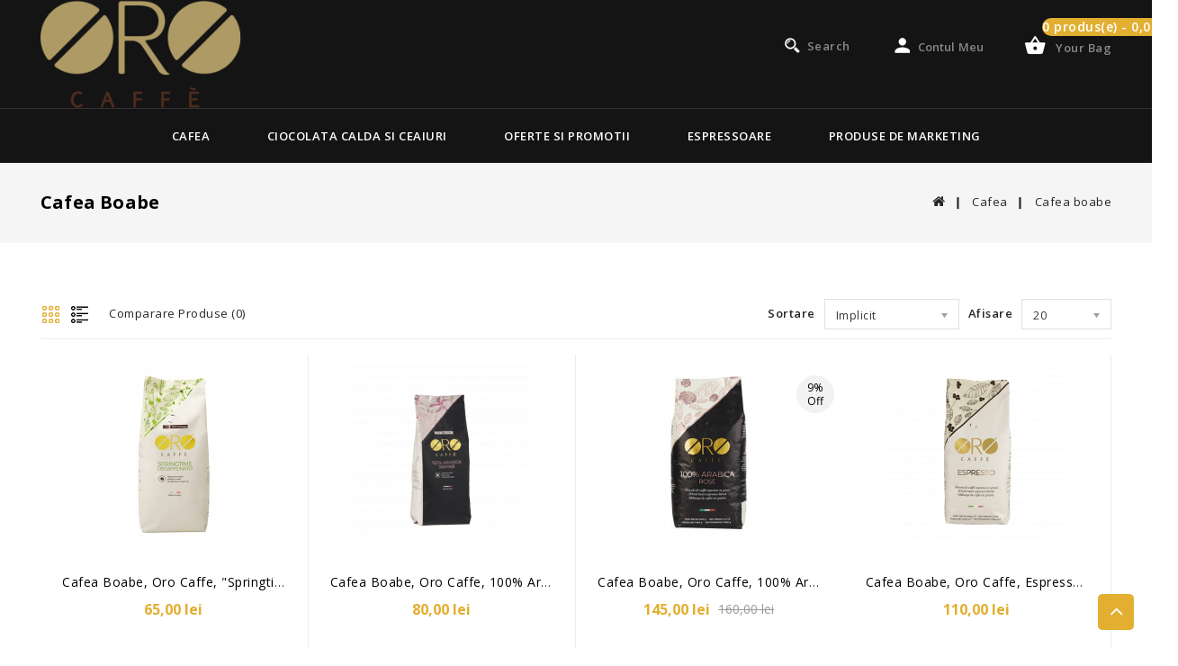

--- FILE ---
content_type: text/html; charset=utf-8
request_url: https://premiumbarcoffee.ro/index.php?route=product/category&path=57_30
body_size: 5516
content:
<!DOCTYPE html>
<!--[if IE]><![endif]-->
<!--[if IE 8 ]><html dir="ltr" lang="ro" class="ie8"><![endif]-->
<!--[if IE 9 ]><html dir="ltr" lang="ro" class="ie9"><![endif]-->
<!--[if (gt IE 9)|!(IE)]><!-->
<html dir="ltr" lang="ro">
<!--<![endif]-->
<head>
<meta charset="UTF-8" />
<meta name="viewport" content="width=device-width, initial-scale=1">
<meta http-equiv="X-UA-Compatible" content="IE=edge">
<title>Cafea boabe</title>
<base href="https://premiumbarcoffee.ro/" />

<script src="catalog/view/javascript/jquery/jquery-2.1.1.min.js" type="text/javascript"></script>
<script src="catalog/view/javascript/bootstrap/js/bootstrap.min.js" type="text/javascript"></script>
<link href="catalog/view/javascript/font-awesome/css/font-awesome.min.css" rel="stylesheet" type="text/css" />
<link href="https://fonts.googleapis.com/css?family=Poppins:300,400,600,700,800" rel="stylesheet">
<link href="https://fonts.googleapis.com/css?family=Open+Sans:300,400,600,700,800" rel="stylesheet">
<link href="catalog/view/theme/Kitchmall/stylesheet/stylesheet.css" rel="stylesheet" />

<!-- Codezeel www.codezeel.com - Start -->
<link rel="stylesheet" type="text/css" href="catalog/view/javascript/jquery/magnific/magnific-popup.css" />
<link rel="stylesheet" type="text/css" href="catalog/view/theme/Kitchmall/stylesheet/codezeel/carousel.css" />
<link rel="stylesheet" type="text/css" href="catalog/view/theme/Kitchmall/stylesheet/codezeel/custom.css" />
<link rel="stylesheet" type="text/css" href="catalog/view/theme/Kitchmall/stylesheet/codezeel/bootstrap.min.css" />
<link rel="stylesheet" type="text/css" href="catalog/view/theme/Kitchmall/stylesheet/codezeel/lightbox.css" />
<link rel="stylesheet" type="text/css" href="catalog/view/theme/Kitchmall/stylesheet/codezeel/animate.css" />





<link href="https://premiumbarcoffee.ro/index.php?route=product/category&amp;path=30" rel="canonical" />
<link href="https://premiumbarcoffee.ro/image/catalog/favicon.png" rel="icon" />
<!-- Codezeel www.codezeel.com - Start -->
<script type="text/javascript" src="catalog/view/javascript/codezeel/custom.js"></script>
<script type="text/javascript" src="catalog/view/javascript/codezeel/jstree.min.js"></script>
<script type="text/javascript" src="catalog/view/javascript/codezeel/carousel.min.js"></script>
<script type="text/javascript" src="catalog/view/javascript/codezeel/codezeel.min.js"></script>
<script type="text/javascript" src="catalog/view/javascript/codezeel/jquery.custom.min.js"></script>
<script type="text/javascript" src="catalog/view/javascript/codezeel/jquery.formalize.min.js"></script>
<script type="text/javascript" src="catalog/view/javascript/lightbox/lightbox-2.6.min.js"></script>
<script type="text/javascript" src="catalog/view/javascript/codezeel/tabs.js"></script>
<script type="text/javascript" src="catalog/view/javascript/codezeel/jquery.elevatezoom.min.js"></script>
<script type="text/javascript" src="catalog/view/javascript/codezeel/bootstrap-notify.min.js"></script>
<script type="text/javascript" src="catalog/view/javascript/codezeel/doubletaptogo.js"></script>  
<script type="text/javascript" src="catalog/view/javascript/codezeel/owl.carousel.min.js"></script>
<script type="text/javascript" src="catalog/view/javascript/jquery.countdown.min.js"></script>
<script type="text/javascript" src="catalog/view/javascript/jquery/magnific/jquery.magnific-popup.min.js"></script>
<!-- Codezeel www.codezeel.com - End -->

<script src="catalog/view/javascript/common.js" type="text/javascript"></script>
</head>


<body class="product-category-57_30 layout-1">

<header>
<div class="header-container">
	<div class="container">
    	<div class="row">
			<div class="header-main">
<!--
				<div class="header-logo" style="right: auto !important;">
					<div id="logo">
						<a href="https://premiumbarcoffee.ro/index.php?route=common/home"><img src="https://premiumbarcoffee.ro/image/catalog/LOGO oro mic.png" title="Premium Bar Coffee SRL, CUI: 34902148, Reg. Com.:J40/10199/2015" alt="Premium Bar Coffee SRL, CUI: 34902148, Reg. Com.:J40/10199/2015" class="img-responsive" /></a>					</div>
				</div>
-->
				<div id="logo" style="float: left; max-width: 22%;">
					<a href="https://premiumbarcoffee.ro/index.php?route=common/home"><img src="https://premiumbarcoffee.ro/image/catalog/LOGO oro mic.png" title="Premium Bar Coffee SRL, CUI: 34902148, Reg. Com.:J40/10199/2015" alt="Premium Bar Coffee SRL, CUI: 34902148, Reg. Com.:J40/10199/2015" class="img-responsive" /></a>				</div>
<!--
				<div class="header-cms-block">
					<a class="header-cms" href="#">
						<span class="offer-title">up to 20% discount</span>
						<span class="sub-title">Order Above $100</span>
					</a>
				</div>
-->
				<div class="header-cart"><div id="cart" class="btn-group btn-block">
	<span class="cart_heading" data-toggle="dropdown">Your Bag</span>
  <button type="button" data-toggle="dropdown" data-loading-text="Încărcare..." class="btn btn-inverse btn-block btn-lg dropdown-toggle"><i class="fa fa-shopping-cart"></i> <span id="cart-total">0 produs(e) - 0,00 lei</span></button>
  <ul class="dropdown-menu pull-right cart-menu">
        <li>
      <p class="text-center">Coșul este gol!</p>
    </li>
      </ul>
</div>
</div>
		        <div class="dropdown myaccount">
					<a href="https://premiumbarcoffee.ro/index.php?route=account/account" title="Contul meu" class="dropdown-toggle" data-toggle="dropdown">
						<span class="hidden-xs hidden-sm hidden-md">Contul meu</span><i class="fa fa-angle-down" aria-hidden="true"></i></a>
					<ul class="dropdown-menu dropdown-menu-right myaccount-menu">
												<li><a href="https://premiumbarcoffee.ro/index.php?route=account/register">Înregistrează-te</a></li>
						<li><a href="https://premiumbarcoffee.ro/index.php?route=account/login">Autentifică-te</a></li>
												<li><a href="https://premiumbarcoffee.ro/index.php?route=account/wishlist" id="wishlist-total" title="Wish List (0)">Wish List (0)</a></li>
						<li><a href="https://premiumbarcoffee.ro/index.php?route=checkout/cart" title="Coşul meu">Coşul meu</a></li>
						<li><a href="https://premiumbarcoffee.ro/index.php?route=checkout/checkout" title="Comandă">Comandă</a></li>

						<li class="lang-curr">
							<div class="pull-left">
  <form action="https://premiumbarcoffee.ro/index.php?route=common/language/language" method="post" enctype="multipart/form-data" id="form-language">
  <div class="btn-group">
    <button class="btn btn-link">
      Limba
	         
      <img src="catalog/language/ro-ro/ro-ro.png" alt="Romana" title="Romana">
                              </button>
      <ul class="language-menu">
                <li>
          <button class="btn btn-link btn-block language-select" type="button" name="ro-ro"><img src="catalog/language/ro-ro/ro-ro.png" alt="Romana" title="Romana" /> Romana</button>
        </li>
                <li>
          <button class="btn btn-link btn-block language-select" type="button" name="en-gb"><img src="catalog/language/en-gb/en-gb.png" alt="English" title="English" /> English</button>
        </li>
            </ul>
  </div>
  <input type="hidden" name="code" value="" />
  <input type="hidden" name="redirect" value="https://premiumbarcoffee.ro/index.php?route=product/category&amp;path=57_30" />
</form>
</div>

							<div class="pull-left">
  <form action="https://premiumbarcoffee.ro/index.php?route=common/currency/currency" method="post" enctype="multipart/form-data" id="form-currency">
  <div class="btn-group">
      <button class="btn btn-link">
		  Moneda
		  		  		  		   
		  <strong> lei</strong>
		  		   
      </button>
      <ul class="currency-menu">
                        <li>
          <button class="currency-select btn btn-link btn-block" type="button" name="EUR"> Euro</button>
        </li>
                                <li>
          <button class="currency-select btn btn-link btn-block" type="button" name="RON"> lei</button>
        </li>
                    </ul>
  </div>
  <input type="hidden" name="code" value="" />
  <input type="hidden" name="redirect" value="https://premiumbarcoffee.ro/index.php?route=product/category&amp;path=57_30" />
</form>
</div>
 
						</li>
					</ul>
				</div>					
				<div id="search" class="input-group">
	<span class="search_button">Search</span>
	<div class="search_toggle">
		<div id="searchbox">
			<input type="text" name="search" value="" placeholder="Căutare" class="form-control input-lg" />
			<span class="input-group-btn">
			<button type="button" class="btn btn-default btn-lg">Search<i class="fa fa-search"></i></button>
			</span>
		</div>
	</div>
</div>
					
			</div>
		</div>
	
</div>

	<div class="header-top-inner">
			<div class="container">
					<nav class="nav-container" role="navigation">
<div class="container">
<div class="nav-inner">
<!-- ======= Menu Code START ========= -->
<!-- Opencart 3 level Category Menu-->
<div id="menu" class="main-menu">
	 
      	<ul class="nav navbar-nav">
      		   
    	        			
			<li class="top_level dropdown"><a href="https://premiumbarcoffee.ro/index.php?route=product/category&amp;path=57">Cafea</a>

			<div class="dropdown-menu megamenu column1">
            <div class="dropdown-inner">
			  				<ul class="list-unstyled childs_1">
                					<!-- 2 Level Sub Categories START -->
										  <li><a href="https://premiumbarcoffee.ro/index.php?route=product/category&amp;path=57_30">Cafea boabe</a></li>
										<!-- 2 Level Sub Categories END -->
                					<!-- 2 Level Sub Categories START -->
										  <li><a href="https://premiumbarcoffee.ro/index.php?route=product/category&amp;path=57_31">Cafea macinata</a></li>
										<!-- 2 Level Sub Categories END -->
                              
			    </ul>
                          </div>
			</div>
			</li>
                       			<li class="top_level"><a href="https://premiumbarcoffee.ro/index.php?route=product/category&amp;path=70">Ciocolata calda si ceaiuri</a></li>
                      			<li class="top_level"><a href="https://premiumbarcoffee.ro/index.php?route=product/category&amp;path=71">Oferte si Promotii</a></li>
                      			<li class="top_level"><a href="https://premiumbarcoffee.ro/index.php?route=product/category&amp;path=25">Espressoare</a></li>
                      			<li class="top_level"><a href="https://premiumbarcoffee.ro/index.php?route=product/category&amp;path=17">Produse de marketing</a></li>
              	   
	   
				
  </ul>  
</div>

</div>
</div>


<!--  =============================================== Mobile menu start  =============================================  -->
<div id="res-menu" class="main-menu nav-container1">
	<div class="nav-responsive"><span>Menu</span><div class="expandable"></div></div>
    <ul class="main-navigation">
					<li class="top_level dropdown"><a href="https://premiumbarcoffee.ro/index.php?route=product/category&amp;path=57">Cafea</a>
											<ul>
																	  <li><a href="https://premiumbarcoffee.ro/index.php?route=product/category&amp;path=57_30">Cafea boabe</a></li>
																							  <li><a href="https://premiumbarcoffee.ro/index.php?route=product/category&amp;path=57_31">Cafea macinata</a></li>
															</ul>
										</li>
					<li class="top_level dropdown"><a href="https://premiumbarcoffee.ro/index.php?route=product/category&amp;path=70">Ciocolata calda si ceaiuri</a>
						</li>
					<li class="top_level dropdown"><a href="https://premiumbarcoffee.ro/index.php?route=product/category&amp;path=71">Oferte si Promotii</a>
						</li>
					<li class="top_level dropdown"><a href="https://premiumbarcoffee.ro/index.php?route=product/category&amp;path=25">Espressoare</a>
						</li>
					<li class="top_level dropdown"><a href="https://premiumbarcoffee.ro/index.php?route=product/category&amp;path=17">Produse de marketing</a>
						</li>
						
	</ul>
</div>


</nav>  

</div>

			</div>
	</div>
</div>


</header>

<div class="wrap-breadcrumb parallax-breadcrumb">
	<div class="container"></div>
</div>

<!-- ======= Quick view JS ========= -->
<script> 

function quickbox(){
 if ($(window).width() > 767) {
		$('.quickview-button').magnificPopup({
			type:'iframe',
			delegate: 'a',
			preloader: true,
			tLoading: 'Loading image #%curr%...',
		});
 }	
}
jQuery(document).ready(function() {quickbox();});
jQuery(window).resize(function() {quickbox();});

</script>
<div id="product-category" class="container">
  <ul class="breadcrumb">
        <li><a href="https://premiumbarcoffee.ro/index.php?route=common/home"><i class="fa fa-home"></i></a></li>
        <li><a href="https://premiumbarcoffee.ro/index.php?route=product/category&amp;path=57">Cafea</a></li>
        <li><a href="https://premiumbarcoffee.ro/index.php?route=product/category&amp;path=57_30">Cafea boabe</a></li>
      </ul>
  <div class="row">
                <div id="content" class="col-sm-12">
      <div class="row category_thumb">
        		
		 <h1 class="page-title col-sm-12">Cafea boabe</h1>
		
              </div>     
	      
	  
       	   
            <div class="category_filter">
        <div class="col-md-4 btn-list-grid">
          <div class="btn-group">
            <button type="button" id="grid-view" class="btn btn-default grid" data-toggle="tooltip" title="Grilă"><i class="fa fa-th"></i></button>
			<button type="button" id="list-view" class="btn btn-default list" data-toggle="tooltip" title="Listă"><i class="fa fa-th-list"></i></button>            
          </div>
        </div>
		<div class="compare-total"><a href="https://premiumbarcoffee.ro/index.php?route=product/compare" id="compare-total"> Comparare Produse (0)</a></div>
		<div class="pagination-right">
		 <div class="sort-by-wrapper">
			<div class="col-md-2 text-right sort-by">
			  <label class="control-label" for="input-sort">Sortare</label>
			</div>
			<div class="col-md-3 text-right sort">
			  <select id="input-sort" class="form-control" onchange="location = this.value;">
				 
								<option value="https://premiumbarcoffee.ro/index.php?route=product/category&amp;path=57_30&amp;sort=p.sort_order&amp;order=ASC " selected="selected">Implicit</option>
								 
								<option value="https://premiumbarcoffee.ro/index.php?route=product/category&amp;path=57_30&amp;sort=pd.name&amp;order=ASC ">Nume (A - Z) </option>
				 				 
								<option value="https://premiumbarcoffee.ro/index.php?route=product/category&amp;path=57_30&amp;sort=pd.name&amp;order=DESC ">Nume (Z - A) </option>
				 				 
								<option value="https://premiumbarcoffee.ro/index.php?route=product/category&amp;path=57_30&amp;sort=p.price&amp;order=ASC ">Preţ (Mic &gt; Mare) </option>
				 				 
								<option value="https://premiumbarcoffee.ro/index.php?route=product/category&amp;path=57_30&amp;sort=p.price&amp;order=DESC ">Preţ (Mare &gt; Mic) </option>
				 				 
								<option value="https://premiumbarcoffee.ro/index.php?route=product/category&amp;path=57_30&amp;sort=p.model&amp;order=ASC ">Model (A - Z) </option>
				 				 
								<option value="https://premiumbarcoffee.ro/index.php?route=product/category&amp;path=57_30&amp;sort=p.model&amp;order=DESC ">Model (Z - A) </option>
				 							  </select>
			</div>
		 </div>
		 <div class="show-wrapper">
			<div class="col-md-1 text-right show">
			  <label class="control-label" for="input-limit">Afisare</label>
			</div>
			<div class="col-md-2 text-right limit">
			  <select id="input-limit" class="form-control" onchange="location = this.value;">
												<option value="https://premiumbarcoffee.ro/index.php?route=product/category&amp;path=57_30&amp;limit=20 " selected="selected">20</option>
																<option value="https://premiumbarcoffee.ro/index.php?route=product/category&amp;path=57_30&amp;limit=25 ">25 </option>
																<option value="https://premiumbarcoffee.ro/index.php?route=product/category&amp;path=57_30&amp;limit=50 ">50 </option>
																<option value="https://premiumbarcoffee.ro/index.php?route=product/category&amp;path=57_30&amp;limit=75 ">75 </option>
																<option value="https://premiumbarcoffee.ro/index.php?route=product/category&amp;path=57_30&amp;limit=100 ">100 </option>
											  </select>
			</div>
		</div>
      </div>
	  </div>
	  
      <div class="row cat_prod">
                <div class="product-layout product-list col-xs-12">
          <div class="product-block product-thumb">
		  	<div class="product-block-inner">
				<div class="image">					
											<a href="https://premiumbarcoffee.ro/index.php?route=product/product&amp;path=57_30&amp;product_id=69">
							<img src="https://premiumbarcoffee.ro/image/cache/catalog/springtime_decaf_500g-1-920x920-198x198.jpg" title="Cafea boabe, Oro Caffe, &quot;Springtime&quot;, decofeinizata, 500g" alt="Cafea boabe, Oro Caffe, &quot;Springtime&quot;, decofeinizata, 500g" class="img-responsive reg-image"/>
							<img class="img-responsive hover-image" src="https://premiumbarcoffee.ro/image/cache/catalog/springtime_decaf_500g-1-920x920-198x198.jpg" title="Cafea boabe, Oro Caffe, &quot;Springtime&quot;, decofeinizata, 500g" alt="Cafea boabe, Oro Caffe, &quot;Springtime&quot;, decofeinizata, 500g"/>
						</a>
										
					        
										
											
					<div class="button-group">
						<div class="button-group-inner">
						<button type="button" class="wishlist" data-toggle="tooltip" title="Adaugă in Wishlist" onclick="wishlist.add('69');"><i class="fa fa-heart"></i></button>
						<div class="quickview-button" data-toggle="tooltip" title=""> <a class="quickbox" href="https://premiumbarcoffee.ro/index.php?route=product/quick_view&amp;path=57_30&amp;product_id=69">
							<i class="fa fa-eye" aria-hidden="true"></i></a></div>
						<button type="button" class="compare" data-toggle="tooltip" title="Compară produsul" onclick="compare.add('69');"><i class="fa fa-exchange"></i></button>
						<button type="button" class="addtocart" data-toggle="tooltip" title="Adaugă în Coş " onclick="cart.add('69 ');"><i class="fa fa-shopping-cart"></i><span>Adaugă în Coş</span> </button>
						</div>
				  	</div>
				</div>
            	
				<div class="product-details">
              		<div class="caption">
					  
					    <div class="rating">
						  							 							 <span class="fa fa-stack"><i class="fa fa-star-o fa-stack-2x"></i></span>
							 							 							 							 <span class="fa fa-stack"><i class="fa fa-star-o fa-stack-2x"></i></span>
							 							 							 							 <span class="fa fa-stack"><i class="fa fa-star-o fa-stack-2x"></i></span>
							 							 							 							 <span class="fa fa-stack"><i class="fa fa-star-o fa-stack-2x"></i></span>
							 							 							 							 <span class="fa fa-stack"><i class="fa fa-star-o fa-stack-2x"></i></span>
							 							 						</div>
											
						<h4><a href="https://premiumbarcoffee.ro/index.php?route=product/product&amp;path=57_30&amp;product_id=69">Cafea boabe, Oro Caffe, &quot;Springtime&quot;, decofeinizata, 500g</a></h4>						
					   
						<div class="rating list-rate">
						  							 							 <span class="fa fa-stack"><i class="fa fa-star-o fa-stack-2x"></i></span>
							 							 							 							 <span class="fa fa-stack"><i class="fa fa-star-o fa-stack-2x"></i></span>
							 							 							 							 <span class="fa fa-stack"><i class="fa fa-star-o fa-stack-2x"></i></span>
							 							 							 							 <span class="fa fa-stack"><i class="fa fa-star-o fa-stack-2x"></i></span>
							 							 							 							 <span class="fa fa-stack"><i class="fa fa-star-o fa-stack-2x"></i></span>
							 							 						</div>
					   
					   								<p class="price">
														65,00 lei
																					</p>
					  	
						<p class="desc">Amestec cremos si bun ,cu o &nbsp;aroma &nbsp;dulce cu indicii de alune si ciocolata...</p>
              		
					  	<button type="button" class="addtocart" onclick="cart.add('69', '1 ');"><span>Adaugă în Coş</span></button>
						
				  </div>
				</div>
			</div>
          </div>
        </div>
                <div class="product-layout product-list col-xs-12">
          <div class="product-block product-thumb">
		  	<div class="product-block-inner">
				<div class="image">					
											<a href="https://premiumbarcoffee.ro/index.php?route=product/product&amp;path=57_30&amp;product_id=118">
							<img src="https://premiumbarcoffee.ro/image/cache/catalog/jasmine500grani_lato-1-920x920-198x198.png" title="Cafea boabe, Oro Caffe, 100% Arabica Jasmine, 500g" alt="Cafea boabe, Oro Caffe, 100% Arabica Jasmine, 500g" class="img-responsive"/>
						</a>
										
					        
										
											
					<div class="button-group">
						<div class="button-group-inner">
						<button type="button" class="wishlist" data-toggle="tooltip" title="Adaugă in Wishlist" onclick="wishlist.add('118');"><i class="fa fa-heart"></i></button>
						<div class="quickview-button" data-toggle="tooltip" title=""> <a class="quickbox" href="https://premiumbarcoffee.ro/index.php?route=product/quick_view&amp;path=57_30&amp;product_id=118">
							<i class="fa fa-eye" aria-hidden="true"></i></a></div>
						<button type="button" class="compare" data-toggle="tooltip" title="Compară produsul" onclick="compare.add('118');"><i class="fa fa-exchange"></i></button>
						<button type="button" class="addtocart" data-toggle="tooltip" title="Adaugă în Coş " onclick="cart.add('118 ');"><i class="fa fa-shopping-cart"></i><span>Adaugă în Coş</span> </button>
						</div>
				  	</div>
				</div>
            	
				<div class="product-details">
              		<div class="caption">
					  
					    <div class="rating">
						  							 							 <span class="fa fa-stack"><i class="fa fa-star-o fa-stack-2x"></i></span>
							 							 							 							 <span class="fa fa-stack"><i class="fa fa-star-o fa-stack-2x"></i></span>
							 							 							 							 <span class="fa fa-stack"><i class="fa fa-star-o fa-stack-2x"></i></span>
							 							 							 							 <span class="fa fa-stack"><i class="fa fa-star-o fa-stack-2x"></i></span>
							 							 							 							 <span class="fa fa-stack"><i class="fa fa-star-o fa-stack-2x"></i></span>
							 							 						</div>
											
						<h4><a href="https://premiumbarcoffee.ro/index.php?route=product/product&amp;path=57_30&amp;product_id=118">Cafea boabe, Oro Caffe, 100% Arabica Jasmine, 500g</a></h4>						
					   
						<div class="rating list-rate">
						  							 							 <span class="fa fa-stack"><i class="fa fa-star-o fa-stack-2x"></i></span>
							 							 							 							 <span class="fa fa-stack"><i class="fa fa-star-o fa-stack-2x"></i></span>
							 							 							 							 <span class="fa fa-stack"><i class="fa fa-star-o fa-stack-2x"></i></span>
							 							 							 							 <span class="fa fa-stack"><i class="fa fa-star-o fa-stack-2x"></i></span>
							 							 							 							 <span class="fa fa-stack"><i class="fa fa-star-o fa-stack-2x"></i></span>
							 							 						</div>
					   
					   								<p class="price">
														80,00 lei
																					</p>
					  	
						<p class="desc">Un amestec&nbsp; de cafea 100% arabica cu un gust subtil de iasomnie si trandafir...</p>
              		
					  	<button type="button" class="addtocart" onclick="cart.add('118', '1 ');"><span>Adaugă în Coş</span></button>
						
				  </div>
				</div>
			</div>
          </div>
        </div>
                <div class="product-layout product-list col-xs-12">
          <div class="product-block product-thumb">
		  	<div class="product-block-inner">
				<div class="image">					
											<a href="https://premiumbarcoffee.ro/index.php?route=product/product&amp;path=57_30&amp;product_id=66">
							<img src="https://premiumbarcoffee.ro/image/cache/catalog/rose2_rit.hd_-350x435-198x198.jpg" title="Cafea boabe, Oro Caffe, 100% Arabica Rose, 1kg" alt="Cafea boabe, Oro Caffe, 100% Arabica Rose, 1kg" class="img-responsive"/>
						</a>
										
											<div class="saleback">
							<span class="saleicon sale">Sale</span>         
						</div>
										
					        
						<div class="percentsaving">9% off</div>
											
					<div class="button-group">
						<div class="button-group-inner">
						<button type="button" class="wishlist" data-toggle="tooltip" title="Adaugă in Wishlist" onclick="wishlist.add('66');"><i class="fa fa-heart"></i></button>
						<div class="quickview-button" data-toggle="tooltip" title=""> <a class="quickbox" href="https://premiumbarcoffee.ro/index.php?route=product/quick_view&amp;path=57_30&amp;product_id=66">
							<i class="fa fa-eye" aria-hidden="true"></i></a></div>
						<button type="button" class="compare" data-toggle="tooltip" title="Compară produsul" onclick="compare.add('66');"><i class="fa fa-exchange"></i></button>
						<button type="button" class="addtocart" data-toggle="tooltip" title="Adaugă în Coş " onclick="cart.add('66 ');"><i class="fa fa-shopping-cart"></i><span>Adaugă în Coş</span> </button>
						</div>
				  	</div>
				</div>
            	
				<div class="product-details">
              		<div class="caption">
					  
					    <div class="rating">
						  							 							 <span class="fa fa-stack"><i class="fa fa-star-o fa-stack-2x"></i></span>
							 							 							 							 <span class="fa fa-stack"><i class="fa fa-star-o fa-stack-2x"></i></span>
							 							 							 							 <span class="fa fa-stack"><i class="fa fa-star-o fa-stack-2x"></i></span>
							 							 							 							 <span class="fa fa-stack"><i class="fa fa-star-o fa-stack-2x"></i></span>
							 							 							 							 <span class="fa fa-stack"><i class="fa fa-star-o fa-stack-2x"></i></span>
							 							 						</div>
											
						<h4><a href="https://premiumbarcoffee.ro/index.php?route=product/product&amp;path=57_30&amp;product_id=66">Cafea boabe, Oro Caffe, 100% Arabica Rose, 1kg</a></h4>						
					   
						<div class="rating list-rate">
						  							 							 <span class="fa fa-stack"><i class="fa fa-star-o fa-stack-2x"></i></span>
							 							 							 							 <span class="fa fa-stack"><i class="fa fa-star-o fa-stack-2x"></i></span>
							 							 							 							 <span class="fa fa-stack"><i class="fa fa-star-o fa-stack-2x"></i></span>
							 							 							 							 <span class="fa fa-stack"><i class="fa fa-star-o fa-stack-2x"></i></span>
							 							 							 							 <span class="fa fa-stack"><i class="fa fa-star-o fa-stack-2x"></i></span>
							 							 						</div>
					   
					   								<p class="price">
														<span class="price-new">145,00 lei</span> <span class="price-old">160,00 lei</span>
																					</p>
					  	
						<p class="desc">Amestec cu o corpolenta densa , cremoasa si &nbsp;buna.&nbsp;
Are o aroma de dulceata cu indicii de..</p>
              		
					  	<button type="button" class="addtocart" onclick="cart.add('66', '1 ');"><span>Adaugă în Coş</span></button>
						
				  </div>
				</div>
			</div>
          </div>
        </div>
                <div class="product-layout product-list col-xs-12">
          <div class="product-block product-thumb">
		  	<div class="product-block-inner">
				<div class="image">					
											<a href="https://premiumbarcoffee.ro/index.php?route=product/product&amp;path=57_30&amp;product_id=68">
							<img src="https://premiumbarcoffee.ro/image/cache/catalog/espresso_front-198x198.png" title="Cafea boabe, Oro Caffe, Espresso, 1kg" alt="Cafea boabe, Oro Caffe, Espresso, 1kg" class="img-responsive"/>
						</a>
										
					        
										
											
					<div class="button-group">
						<div class="button-group-inner">
						<button type="button" class="wishlist" data-toggle="tooltip" title="Adaugă in Wishlist" onclick="wishlist.add('68');"><i class="fa fa-heart"></i></button>
						<div class="quickview-button" data-toggle="tooltip" title=""> <a class="quickbox" href="https://premiumbarcoffee.ro/index.php?route=product/quick_view&amp;path=57_30&amp;product_id=68">
							<i class="fa fa-eye" aria-hidden="true"></i></a></div>
						<button type="button" class="compare" data-toggle="tooltip" title="Compară produsul" onclick="compare.add('68');"><i class="fa fa-exchange"></i></button>
						<button type="button" class="addtocart" data-toggle="tooltip" title="Adaugă în Coş " onclick="cart.add('68 ');"><i class="fa fa-shopping-cart"></i><span>Adaugă în Coş</span> </button>
						</div>
				  	</div>
				</div>
            	
				<div class="product-details">
              		<div class="caption">
					  
					    <div class="rating">
						  							 							 <span class="fa fa-stack"><i class="fa fa-star-o fa-stack-2x"></i></span>
							 							 							 							 <span class="fa fa-stack"><i class="fa fa-star-o fa-stack-2x"></i></span>
							 							 							 							 <span class="fa fa-stack"><i class="fa fa-star-o fa-stack-2x"></i></span>
							 							 							 							 <span class="fa fa-stack"><i class="fa fa-star-o fa-stack-2x"></i></span>
							 							 							 							 <span class="fa fa-stack"><i class="fa fa-star-o fa-stack-2x"></i></span>
							 							 						</div>
											
						<h4><a href="https://premiumbarcoffee.ro/index.php?route=product/product&amp;path=57_30&amp;product_id=68">Cafea boabe, Oro Caffe, Espresso, 1kg</a></h4>						
					   
						<div class="rating list-rate">
						  							 							 <span class="fa fa-stack"><i class="fa fa-star-o fa-stack-2x"></i></span>
							 							 							 							 <span class="fa fa-stack"><i class="fa fa-star-o fa-stack-2x"></i></span>
							 							 							 							 <span class="fa fa-stack"><i class="fa fa-star-o fa-stack-2x"></i></span>
							 							 							 							 <span class="fa fa-stack"><i class="fa fa-star-o fa-stack-2x"></i></span>
							 							 							 							 <span class="fa fa-stack"><i class="fa fa-star-o fa-stack-2x"></i></span>
							 							 						</div>
					   
					   								<p class="price">
														110,00 lei
																					</p>
					  	
						<p class="desc">Amestec foarte cremos, corpolent si ferm, cu indicii puternice de ciocolata si alune...</p>
              		
					  	<button type="button" class="addtocart" onclick="cart.add('68', '1 ');"><span>Adaugă în Coş</span></button>
						
				  </div>
				</div>
			</div>
          </div>
        </div>
                <div class="product-layout product-list col-xs-12">
          <div class="product-block product-thumb">
		  	<div class="product-block-inner">
				<div class="image">					
											<a href="https://premiumbarcoffee.ro/index.php?route=product/product&amp;path=57_30&amp;product_id=111">
							<img src="https://premiumbarcoffee.ro/image/cache/catalog/italianstyle_front-920x920-198x198.png" title="Cafea boabe, Oro Caffe, Italian Style-cu aroma de ciocolata neagra, 1kg" alt="Cafea boabe, Oro Caffe, Italian Style-cu aroma de ciocolata neagra, 1kg" class="img-responsive"/>
						</a>
										
					        
										
											
					<div class="button-group">
						<div class="button-group-inner">
						<button type="button" class="wishlist" data-toggle="tooltip" title="Adaugă in Wishlist" onclick="wishlist.add('111');"><i class="fa fa-heart"></i></button>
						<div class="quickview-button" data-toggle="tooltip" title=""> <a class="quickbox" href="https://premiumbarcoffee.ro/index.php?route=product/quick_view&amp;path=57_30&amp;product_id=111">
							<i class="fa fa-eye" aria-hidden="true"></i></a></div>
						<button type="button" class="compare" data-toggle="tooltip" title="Compară produsul" onclick="compare.add('111');"><i class="fa fa-exchange"></i></button>
						<button type="button" class="addtocart" data-toggle="tooltip" title="Adaugă în Coş " onclick="cart.add('111 ');"><i class="fa fa-shopping-cart"></i><span>Adaugă în Coş</span> </button>
						</div>
				  	</div>
				</div>
            	
				<div class="product-details">
              		<div class="caption">
					  
					    <div class="rating">
						  							 							 <span class="fa fa-stack"><i class="fa fa-star-o fa-stack-2x"></i></span>
							 							 							 							 <span class="fa fa-stack"><i class="fa fa-star-o fa-stack-2x"></i></span>
							 							 							 							 <span class="fa fa-stack"><i class="fa fa-star-o fa-stack-2x"></i></span>
							 							 							 							 <span class="fa fa-stack"><i class="fa fa-star-o fa-stack-2x"></i></span>
							 							 							 							 <span class="fa fa-stack"><i class="fa fa-star-o fa-stack-2x"></i></span>
							 							 						</div>
											
						<h4><a href="https://premiumbarcoffee.ro/index.php?route=product/product&amp;path=57_30&amp;product_id=111">Cafea boabe, Oro Caffe, Italian Style-cu aroma de ciocolata neagra, 1kg</a></h4>						
					   
						<div class="rating list-rate">
						  							 							 <span class="fa fa-stack"><i class="fa fa-star-o fa-stack-2x"></i></span>
							 							 							 							 <span class="fa fa-stack"><i class="fa fa-star-o fa-stack-2x"></i></span>
							 							 							 							 <span class="fa fa-stack"><i class="fa fa-star-o fa-stack-2x"></i></span>
							 							 							 							 <span class="fa fa-stack"><i class="fa fa-star-o fa-stack-2x"></i></span>
							 							 							 							 <span class="fa fa-stack"><i class="fa fa-star-o fa-stack-2x"></i></span>
							 							 						</div>
					   
					   								<p class="price">
														100,00 lei
																					</p>
					  	
						<p class="desc">Un amestec de cafea provenita din Brazilia si Vietnam cu o aroma subtila de ciocolata...</p>
              		
					  	<button type="button" class="addtocart" onclick="cart.add('111', '1 ');"><span>Adaugă în Coş</span></button>
						
				  </div>
				</div>
			</div>
          </div>
        </div>
                <div class="product-layout product-list col-xs-12">
          <div class="product-block product-thumb">
		  	<div class="product-block-inner">
				<div class="image">					
											<a href="https://premiumbarcoffee.ro/index.php?route=product/product&amp;path=57_30&amp;product_id=119">
							<img src="https://premiumbarcoffee.ro/image/cache/catalog/biologico_front-920x920-198x198.png" title="Cafea boabe, Oro Caffe, Organica, 500g" alt="Cafea boabe, Oro Caffe, Organica, 500g" class="img-responsive"/>
						</a>
										
					        
										
											
					<div class="button-group">
						<div class="button-group-inner">
						<button type="button" class="wishlist" data-toggle="tooltip" title="Adaugă in Wishlist" onclick="wishlist.add('119');"><i class="fa fa-heart"></i></button>
						<div class="quickview-button" data-toggle="tooltip" title=""> <a class="quickbox" href="https://premiumbarcoffee.ro/index.php?route=product/quick_view&amp;path=57_30&amp;product_id=119">
							<i class="fa fa-eye" aria-hidden="true"></i></a></div>
						<button type="button" class="compare" data-toggle="tooltip" title="Compară produsul" onclick="compare.add('119');"><i class="fa fa-exchange"></i></button>
						<button type="button" class="addtocart" data-toggle="tooltip" title="Adaugă în Coş " onclick="cart.add('119 ');"><i class="fa fa-shopping-cart"></i><span>Adaugă în Coş</span> </button>
						</div>
				  	</div>
				</div>
            	
				<div class="product-details">
              		<div class="caption">
					  
					    <div class="rating">
						  							 							 <span class="fa fa-stack"><i class="fa fa-star-o fa-stack-2x"></i></span>
							 							 							 							 <span class="fa fa-stack"><i class="fa fa-star-o fa-stack-2x"></i></span>
							 							 							 							 <span class="fa fa-stack"><i class="fa fa-star-o fa-stack-2x"></i></span>
							 							 							 							 <span class="fa fa-stack"><i class="fa fa-star-o fa-stack-2x"></i></span>
							 							 							 							 <span class="fa fa-stack"><i class="fa fa-star-o fa-stack-2x"></i></span>
							 							 						</div>
											
						<h4><a href="https://premiumbarcoffee.ro/index.php?route=product/product&amp;path=57_30&amp;product_id=119">Cafea boabe, Oro Caffe, Organica, 500g</a></h4>						
					   
						<div class="rating list-rate">
						  							 							 <span class="fa fa-stack"><i class="fa fa-star-o fa-stack-2x"></i></span>
							 							 							 							 <span class="fa fa-stack"><i class="fa fa-star-o fa-stack-2x"></i></span>
							 							 							 							 <span class="fa fa-stack"><i class="fa fa-star-o fa-stack-2x"></i></span>
							 							 							 							 <span class="fa fa-stack"><i class="fa fa-star-o fa-stack-2x"></i></span>
							 							 							 							 <span class="fa fa-stack"><i class="fa fa-star-o fa-stack-2x"></i></span>
							 							 						</div>
					   
					   								<p class="price">
														70,00 lei
																					</p>
					  	
						<p class="desc">..</p>
              		
					  	<button type="button" class="addtocart" onclick="cart.add('119', '1 ');"><span>Adaugă în Coş</span></button>
						
				  </div>
				</div>
			</div>
          </div>
        </div>
                <div class="product-layout product-list col-xs-12">
          <div class="product-block product-thumb">
		  	<div class="product-block-inner">
				<div class="image">					
											<a href="https://premiumbarcoffee.ro/index.php?route=product/product&amp;path=57_30&amp;product_id=67">
							<img src="https://premiumbarcoffee.ro/image/cache/catalog/premium-198x198.jpg" title="Cafea boabe, Oro Caffe, Premium, 1kg" alt="Cafea boabe, Oro Caffe, Premium, 1kg" class="img-responsive"/>
						</a>
										
											<div class="saleback">
							<span class="saleicon sale">Sale</span>         
						</div>
										
					        
						<div class="percentsaving">14% off</div>
											
					<div class="button-group">
						<div class="button-group-inner">
						<button type="button" class="wishlist" data-toggle="tooltip" title="Adaugă in Wishlist" onclick="wishlist.add('67');"><i class="fa fa-heart"></i></button>
						<div class="quickview-button" data-toggle="tooltip" title=""> <a class="quickbox" href="https://premiumbarcoffee.ro/index.php?route=product/quick_view&amp;path=57_30&amp;product_id=67">
							<i class="fa fa-eye" aria-hidden="true"></i></a></div>
						<button type="button" class="compare" data-toggle="tooltip" title="Compară produsul" onclick="compare.add('67');"><i class="fa fa-exchange"></i></button>
						<button type="button" class="addtocart" data-toggle="tooltip" title="Adaugă în Coş " onclick="cart.add('67 ');"><i class="fa fa-shopping-cart"></i><span>Adaugă în Coş</span> </button>
						</div>
				  	</div>
				</div>
            	
				<div class="product-details">
              		<div class="caption">
					  
					    <div class="rating">
						  							 							 <span class="fa fa-stack"><i class="fa fa-star-o fa-stack-2x"></i></span>
							 							 							 							 <span class="fa fa-stack"><i class="fa fa-star-o fa-stack-2x"></i></span>
							 							 							 							 <span class="fa fa-stack"><i class="fa fa-star-o fa-stack-2x"></i></span>
							 							 							 							 <span class="fa fa-stack"><i class="fa fa-star-o fa-stack-2x"></i></span>
							 							 							 							 <span class="fa fa-stack"><i class="fa fa-star-o fa-stack-2x"></i></span>
							 							 						</div>
											
						<h4><a href="https://premiumbarcoffee.ro/index.php?route=product/product&amp;path=57_30&amp;product_id=67">Cafea boabe, Oro Caffe, Premium, 1kg</a></h4>						
					   
						<div class="rating list-rate">
						  							 							 <span class="fa fa-stack"><i class="fa fa-star-o fa-stack-2x"></i></span>
							 							 							 							 <span class="fa fa-stack"><i class="fa fa-star-o fa-stack-2x"></i></span>
							 							 							 							 <span class="fa fa-stack"><i class="fa fa-star-o fa-stack-2x"></i></span>
							 							 							 							 <span class="fa fa-stack"><i class="fa fa-star-o fa-stack-2x"></i></span>
							 							 							 							 <span class="fa fa-stack"><i class="fa fa-star-o fa-stack-2x"></i></span>
							 							 						</div>
					   
					   								<p class="price">
														<span class="price-new">120,00 lei</span> <span class="price-old">140,00 lei</span>
																					</p>
					  	
						<p class="desc">Amestec cu o corpolenta &nbsp;densa si &nbsp;cremoasa .
Are o aroma &nbsp;intensa si dulce cu indic..</p>
              		
					  	<button type="button" class="addtocart" onclick="cart.add('67', '1 ');"><span>Adaugă în Coş</span></button>
						
				  </div>
				</div>
			</div>
          </div>
        </div>
              </div>
       <div class="pagination-wrapper">
			<div class="col-sm-6 text-left page-link"></div>
			<div class="col-sm-6 text-right page-result">Afişare 1 - 7 din 7 (1 pagini)</div>
	   </div>     
                  </div>
    </div>
</div>
<footer>
	   	
		<div id="footer" class="page-container">		
	    	<div class="row">
	      		<div class="footer-blocks">
					<div class="col-sm-3 column footerleft">
						
					</div>
			  							  	<div id="info" class="col-sm-3 column">
							<h5>Informaţii</h5>
							<ul class="list-unstyled">
																<li><a href="https://premiumbarcoffee.ro/index.php?route=information/information&amp;information_id=4">Despre noi</a></li>
																<li><a href="https://premiumbarcoffee.ro/index.php?route=information/information&amp;information_id=6">Conditii de livrare</a></li>
																<li><a href="https://premiumbarcoffee.ro/index.php?route=information/information&amp;information_id=3">Confidentialitate</a></li>
																<li><a href="https://premiumbarcoffee.ro/index.php?route=information/information&amp;information_id=5">Termeni si conditii</a></li>
																<li><a href="https://premiumbarcoffee.ro/index.php?route=information/sitemap">Harta sitului</a></li>
							</ul>
					  	</div>
				  					   
				  	<div id="extra-link" class="col-sm-3 column">
						<h5>Extra</h5>
						<ul class="list-unstyled">
						  	<li><a href="https://premiumbarcoffee.ro/index.php?route=product/manufacturer">Producători</a></li>
						  	<li><a href="https://premiumbarcoffee.ro/index.php?route=account/voucher">Vouchere cadou</a></li>
						  	<li><a href="https://premiumbarcoffee.ro/index.php?route=affiliate/login">Afiliaţi</a></li>
						  	<li><a href="https://premiumbarcoffee.ro/index.php?route=product/special">Oferte speciale</a></li>
						  	<li><a href="https://premiumbarcoffee.ro/index.php?route=information/contact">Contact</a></li>	  
						</ul>
				  	</div>
				  
				  
				  					  	<div class="col-sm-3 column footerright">
						
					</div>
	    		</div>
	   		</div>
	    </div>

		<div id="bottom-footer" class="bottomfooter">
	    	<div class="container">
	    		<div class="footer-inner">
					<div class="row">
												
						<p id="powered" class="powered">Premium Bar Coffee SRL, CUI: 34902148, Reg. Com.:J40/10199/2015 &copy; 2025</p>
						
					</div>
				</div>
			</div>
		</div>
</footer>

<!--
OpenCart is open source software and you are free to remove the powered by OpenCart if you want, but its generally accepted practise to make a small donation.
Please donate via PayPal to donate@opencart.com
//--> 
<!-- Theme created by Welford Media for OpenCart 2.0 www.welfordmedia.co.uk -->
</body></html>

--- FILE ---
content_type: text/css
request_url: https://premiumbarcoffee.ro/catalog/view/theme/Kitchmall/stylesheet/stylesheet.css
body_size: 31823
content:

body {
	color: #888888;
    background: #ffffff;
    font-family: 'Open Sans', sans-serif;
    font-size: 13px;
    font-weight: 400;
    line-height: 24px;
    position: relative;
    letter-spacing: 0.5px;
}
.page-container {
    margin: 0px auto;
    position: relative;
    padding: 0 150px;
    width: 100%;
    clear: both;
    float: left;
    overflow: hidden;
}
:focus{outline:none !important;}
h1, h2, h3, h4, h5, h6 {
	color: #333;
}
/* default font size */
.fa {
	font-size: 14px;
}
.fa-stack{width: 12px;
    font-size: 8px;
}
.fa-stack .fa { font-size: 12px; color: #d7d7d7; }
/* Override the bootstrap defaults */
h1 {
	font-size: 33px;
}
h2 {
	font-size: 27px;
}
h3 {
	font-size: 21px;
}
h4 {
	font-size: 15px;
}
h5 {
	font-size: 12px;
}
h6 {
	font-size: 10.2px;
}
a {
	color: #262626;
}
a:hover {
	text-decoration: none;
}
legend {
	font-size: 18px;
	padding: 7px 0px
}
label {
	font-size: 13px;
    font-weight: 600;
    color: #262626;
}
h1, h2, h3, h4, h5, h6{
    color: #262626;
}
select.form-control, textarea.form-control, input[type="text"].form-control, input[type="password"].form-control, input[type="datetime"].form-control, input[type="datetime-local"].form-control, input[type="date"].form-control, input[type="month"].form-control, input[type="time"].form-control, input[type="week"].form-control, input[type="number"].form-control, input[type="email"].form-control, input[type="url"].form-control, input[type="search"].form-control, input[type="tel"].form-control, input[type="color"].form-control {
	font-size: 13px;
}
.input-group input, .input-group select, .input-group .dropdown-menu, .input-group .popover {
	font-size: 13px;
}
.input-group .input-group-addon {
	font-size: 13px;
	height: 30px;
}

/* Fix some bootstrap issues */
span.hidden-xs, span.hidden-sm, span.hidden-md, span.hidden-lg {
	display: inline-block !important;
}

.nav-tabs {
	margin-bottom: 15px;
}
div.required .control-label:before {
	content: '* ';
	color: #F00;
	font-weight: bold;
}
/* Gradent to all drop down menus */
.dropdown-menu li > a:hover {
	text-decoration: none;
	color: #888;
}
/* top */
#top {
	background: #e2af31;
	color: #000000;
	font-size: 12px;
	line-height: 20px;
	font-weight: 400;
	letter-spacing: 0.8px;
	padding: 10px 0;
	text-align: center;
}

#top-links span{ text-transform: capitalize;}
#form-currency .currency-select {
	text-align: left;
	width:100%;	
}
#form-language .dropdown-menu,
#form-currency .dropdown-menu { 
    padding: 0px;
    top: 40px;
    left: auto;
    right: 0;
}
#form-language .dropdown-menu .btn,
#form-currency .dropdown-menu .btn {
    font-size: 13px;
    padding: 8px 15px;
    display: block;
    color: #000;
    border-bottom: 1px solid #ededed;
    float: left;
    width: 100%;
    margin: 0;
    text-align: left;
}

#form-language .dropdown-menu > li > .btn:hover, 
#form-currency .dropdown-menu .btn:hover{
	color: #e2af31;
    background: transparent;
}
header .btn-link, header li, header a {
	text-decoration: none;
}
header li{
	list-style: none;
}

/* header cms start*/

.headertopright {
    float: right;
    position: relative;
    z-index: 999;
}

#form-language img{vertical-align:inherit; padding-right: 3px;}

#top-links li,.header-search li{padding:0; list-style:none}
header .btn-link:hover,header .btn-link:focus, #top-links a:hover,  #top-links a:focus{
	color: #888;
	background:none;
	text-decoration:none
}
#top-links .dropdown-menu a {
	text-shadow: none;
}
#top-links .dropdown-menu a:hover,#top-links .dropdown-menu a:focus {
	color: #888;
}
#top .btn-link strong {
	font-weight: normal;
}
#top-links {
	padding-top: 0px;
}
#top-links a + a {
	margin-left: 15px;
}

#top-links ul.list-inline{float:left; margin-top:2px; margin-right: 5px;}

#top-links ul.list-inline li{  padding:0 15px 0 8px; font-weight:300}

.lang-curr {
    float: left;
	padding: 8px 0px 8px 0;
}
.lang-curr .pull-left {
    padding-right: 0;
    width: 100%;
    border-top: 1px solid #333333;
    text-align: left;
}
.lang-curr .pull-left ul {
    padding: 0px;
}
.lang-curr .pull-left ul li {
    display: inline-block;
}
.lang-curr .pull-left ul.currency-menu li {
    margin: 5px 4px 0 0px;
}
#form-currency .currency-menu li .btn-link, 
#form-language .language-menu li .btn-link {
    padding: 0px 10px 0px 0px;
    font-weight: 400;
    color: #999999;
    text-transform: capitalize;
}
#form-currency .currency-menu li .btn-link:hover, 
#form-language .language-menu li .btn-link:hover {
    color: #e4b13f;
}
.dropdown.myaccount #form-currency .currency-menu li .btn-link{
    padding: 0 10px;
    border: 1px solid #333333;
}
.dropdown.myaccount #form-currency .currency-menu li .btn-link:hover {
    border-color: #000000;
    background-color: #e4b13f;
    color: #000000;
}
.lang-curr .fa{ padding-left: 3px; }
#form-language, #form-currency { 
    padding: 0px;
    margin-right: 0px;
    margin-bottom: 15px;
    margin-top: 10px;
}
#form-currency {
    margin-bottom: 5px;
}
.fa-caret-down{vertical-align:middle; color: #b2b2b2; margin:0 0 0 2px;}
#form-currency .btn-link, #form-language .btn-link {
    padding: 3px 0;
    text-transform: uppercase;
    font-weight: 600;
    font-size: 13px;
    line-height: 26px;
    text-decoration: none;
    color: #999999;
    border: none;
    letter-spacing: .5px;
    float: none;
}
 
.headertopright .text2 a:hover{  color: #e2af31; }
@media (min-width: 768px) {
    #form-currency .btn-link.dropdown-toggle:before, #form-language .btn-link.dropdown-toggle:before {
        content: "";
        height: 20px;
        border-left: 1px solid #d9d9d9;
        position: absolute;
        left: 0;
        top: 10px;
    }
}
#form-currency .btn-link strong{font-weight:normal;}
.dropdown.myaccount a { color: #888888; }
.dropdown.myaccount .fa { 
    padding-left: 0px;
    font-size: 0px; 
}
.dropdown.myaccount{
    float: right;
    position: relative;
    margin: 40px 45px 0px 46px;
    z-index: 9;
}
.dropdown.myaccount:hover a { color: #e4b13f; }
.dropdown.myaccount .myaccount-menu{
    margin-top: 0px;
    top: 65px;
    right: 0px;
    min-width: 255px;
    padding: 10px 20px;
    border: 2px solid #333333;
    background-color: #141414;
}
.dropdown.myaccount .myaccount-menu li a {  
    padding: 3px 0px;
    display: block;
    color: #999999;
    font-size: 13px;
    float: left;
    width: 100%;
    margin: 0;
    text-align: left;
    text-transform: capitalize;
    line-height: 24px;
}
.dropdown.myaccount .myaccount-menu li a:hover { color: #e4b13f; }

/* logo */

.header-logo {
	display: block;
    position: absolute;
    left: 0;
    right: 0;
	top: 35px;
}
.nav-container {
    display: inline-block;
    float: none;
    width: 100%;
}
.header-search{float:left;}
.header-cart{
    text-align: center;
    position: relative;
    float: right;
    padding: 0px;
    width: auto;
    margin: 38px 0 0px;
    z-index: 9;
}

.header-main {
    display: block;
    float: left;
    position: relative;
    width: 100%;
}
.header-cms-block {
    float: left;
    width: auto;
    position: relative;
    padding-left: 71px;
    padding-top: 7px;
    z-index: 8;
    margin: 22px 0px 32px;
}
.header-cms-block a:before {
    content: "";
    width: 61px;
    height: 61px;
    position: absolute;
    border-radius: 50%;
    -webkit-border-radius: 50%;
    -khtml-border-radius: 50%;
    -moz-border-radius: 50%;
    left: 0;
    top: 0;
    background: url(../image/codezeel/offer-icon.png) no-repeat scroll center -3px #f5f2ed;
}
.header-cms-block a span.offer-title {
    font-size: 14px;
    font-weight: 600;
    color: #ffffff;
    display: inline-block;
    line-height: 20px;
    text-transform: capitalize;
}
.header-cms-block:hover a span.offer-title {
    color: #e2af31;
}
.header-cms-block a span.sub-title {
    font-size: 12px;
    color: #888888;
    font-weight: 600;
    display: block;
    line-height: 20px;
}

header{
	z-index:99;
	position: relative;
	background-color: #141414;
}
.col-sm-3.sort{width:33.1%; padding:0; }
.searchbar .col-sm-3.sort { padding:0 15px; width:25%; }

.headertopright .text2{
    color: #f5f5f5;
    display: inline-block;
}
.headertopright .text2 a{ color: #f5f5f5;}
.headertopright .text2-dec {  display: inline-block; padding-right: 5px; } 

.col-sm-3.sort select.form-control{
	padding: 10px 33px;
    height: 40px;
    text-transform: capitalize;
	background-color:#fff;
	color:#262626;
	border:none;
	overflow:hidden;
	border-radius:20px 0 0 20px;
	-webkit-border-radius:20px 0 0 20px;
	-moz-border-radius:20px 0 0 20px;
	-khtml-border-radius:20px 0 0 20px;
	left:15px;
}
.header-logo #logo {
    padding: 0;
    text-align: center;
}

/* search */

#search {
    float: right;
	margin: 39px 0 0px;
    z-index: 9;
}
#search .search_toggle {
    display: none;
    z-index: 9;
    width: 300px;
    position: absolute;
    top: 66px;
    right: 0;
}
#search  .search_button {
	display: block;
    font-weight: 600;
    padding: 0;
    text-align: center;
    cursor: pointer;
    padding-left: 29px;
    transition: none;
    background: url(../image/codezeel/nav-icon.png) no-repeat scroll 0 3px transparent;
}
#search .search_button:hover {
    color: #e2af31;
    background-position: 0px -56px;
}
#search  .search_button.active{
	background-position: 0px -392px;
}
#search  .search_button.active:hover{
	background-position: 0px -455px;
}
#searchbox{ position: relative; }
#search .input-lg {
    text-transform: capitalize;
    height: 45px;
    font-size: 12px;
    background: #141414;
    color: #dddddd;
    letter-spacing: 0.2px;
    font-weight: 400;
    padding: 9px 40px 10px 15px;
    border: 2px solid #333333;
}
#search .input-lg::placeholder { 
	color: #888888; 
}
#search .btn-lg {
    padding: 0;
    top: 0;
    right: 0;
    height: 45px;
    width: 55px;
    font-size: 0;
    border: none;
    transition: none;
	cursor: pointer;
    background: url(../image/codezeel/nav-icon.png) no-repeat scroll center -508px transparent;
}
#search .search_toggle .input-group-btn{
    display: block;
    width: auto;
    position: absolute;
    right: 0;
}
#search .search_toggle .btn-lg .fa {
    font-size: 0px;
	display: none;
}

#search .btn-lg:hover {
    background-position: center -45px;
}
.show-result {
    overflow: hidden;
}
.header-search .show-result > li {
    margin-bottom: 10px;
    overflow: hidden;
    position: relative;
    width: 100%;
}
.product-search #content > p{margin-top:10px;}

header .dropdown.myaccount > a {
    font-weight: 600;
    display: block;
    text-transform: capitalize;
    letter-spacing: 0.1px;
    cursor: pointer;
    padding-left: 29px;
    transition: none;
    background: url(../image/codezeel/nav-icon.png) no-repeat scroll 0px -118px transparent;
}
header .dropdown.myaccount > a:hover {
    background-position: 0px -186px;
}
.header-container {
    height: auto; 
    width: 100%;
    z-index: 99;
}
.header-top-inner {
    background: #141414;
    border-top: 1px solid #333333;
}
.header-container .row{ margin: 0px; }
.header-container.smaller{z-index:999;}
.common-home .header-top-inner .container{border-bottom:none;}
.header-logo img{
	max-width:100%;     
	text-align: center;
    display: inline;
}
.hed-right-top {
    position: relative;
    width: 100%;
	transition: all 300ms linear 0s;
	-webkit-transition: all 300ms linear 0s;
	-moz-transition: all 300ms linear 0s;
	-ms-transition: all 300ms linear 0s;
	-o-transition: all 300ms linear 0s;
	margin: 0px;
	opacity:1;
	-khtml-opacity:1;
	-moz-opacity:1;
	-webkit-opacity:1;	
}
#cart {
    cursor: pointer;
}
#cart .cart_heading {
    display: block;
    font-weight: 600;
    padding-left: 35px;
    line-height: 30px;
    background: url(../image/codezeel/nav-icon.png) no-repeat scroll 0px -251px transparent;
}
#cart:hover .cart_heading {
    color: #e2af31;
    background-position: 0px -319px;
}
#cart > .btn {
    display: block;
    padding: 0;
    -webkit-border-radius: 50%;
    -moz-border-radius: 50%;
    -ms-border-radius: 50%;
    -o-border-radius: 50%;
    border-radius: 50%;
    position: absolute;
    top: -7px;
    left: 34px;
    padding: 0px 6px;
    color: #000000;
    background: #ffffff;
    transition: none;
}
#cart-total {
    color: #ffffff;
    line-height: initial;
    position: absolute;
    min-width: 20px;
    min-height: 20px;
    font-size: 14px;
    padding: 0px 0px;
    top: -11px;
    left: -14px;
    display: block;
    background: #e2af31;
    font-weight: 600;
    -webkit-border-radius: 50px;
    -moz-border-radius: 50px;
    -ms-border-radius: 50px;
    -o-border-radius: 50px;
    border-radius: 50px;
    text-transform: lowercase;
}
#cart > .btn .fa{display:none}

header #cart li a, header #cart li {
    color: #999999; 
    font-size: 13px;
    font-weight: 400;
}
#cart.open > .btn {
	box-shadow: none;
	-webkit-box-shadow: none;
	-moz-box-shadow: none;
	text-shadow: none;
}
#cart .dropdown-menu {
	background: #fff;
	z-index: 1001;
}
#cart .dropdown-menu {
	width: 330px;
    padding: 10px;
    border: 2px solid #333333;
    overflow: hidden;
    display: none;
    margin-top: 0px;
    top: 67px;
    right: 0px;
    background-color: #141414;
}
#cart .dropdown-menu button.btn.btn-danger {
    border-radius: 0;
    margin-left: 10px;
}
#cart .dropdown-menu  strong { font-weight: 600; color: #999999; font-size: 13px; }
#cart .dropdown-menu li{float:none}
#cart .dropdown-menu li:first-child {
    max-height: 114px;
    overflow-y: auto;
}
#cart .dropdown-menu li + li {
    border-top: 1px solid #333333;
    padding: 5px 0 0;
}

#cart .button-container {  
    width: auto;
	float:right;
}
#cart .dropdown-menu table {
	margin-bottom: 10px;
	border:none;
}

#cart .dropdown-menu table td { 
    border: none;
    background: none;
    padding: 5px 0px 5px;
    font-size: 15px;
    font-weight: 600;
    color: #999999;
}
#cart .dropdown-menu table.table.table-striped td.text-right {
    color: #e2af31;
    font-size: 15px;
    font-weight: 700;
}
#cart .dropdown-menu table td.text-left small {
    font-weight: 400;
}

#cart .dropdown-menu table.total-table td{border:medium none;}

#cart .dropdown-menu li p {	
	margin:20px auto;
	color: #888888;
}
.content-bottom > .container{width:100%; background-color: #fff;}

.common-home .alert {margin-bottom:20px}

/* menu */

.nav-responsive { display:none;}

.responsive-menu, .main-menu {
    height: auto;
    -webkit-border-radius: 0px;
    -moz-border-radius: 0px;
    -khtml-border-radius: 0px;
    border-radius: 0px;
    padding: 0px;
    display: none;
}

@media (min-width: 992px) {
    .header-container.fixed .header-top-inner{
        color: #000;
        position: fixed;
        top: 0;
        z-index: 9999;
        animation: slide-down 0.7s;
        left: 0;
        right: 0;
        -webkit-box-shadow: 0 4px 16px rgba(0,0,0,.15);
        box-shadow: 0 4px 16px rgba(0,0,0,.15);
    }
	.header-container.fixed .header-top-inner .main-menu > ul > li.top_level:nth-child(2) > a:before,
	.header-container.fixed .header-top-inner .main-menu > ul > li.top_level:nth-child(4) > a:before{
		display:none;
	}
	.header-container.fixed .header-logo{    padding-top: 10px;}
	.header-container.fixed .header-main{padding:0;}
	.header-container.fixed #search{padding-top: 20px;}
	.header-container.fixed .dropdown.myaccount{ margin-top: 27px;}
	.header-container.fixed .header-cart{margin-top: 24px;}
}
@media (max-width: 991px) {
    .header-container.fixed {
    	margin: 0px;
    }
    .header-container.fixed {
        position: fixed;
        top: 0;
        width: 100%;
        margin: 0;
        background: #141414;
        padding: 0;
        z-index: 9999;
        left: 0;
        animation: slide-down 0.7s;
        -webkit-transition: all 0.3s ease;
        -moz-transition: all 0.3s ease;
        -o-transition: all 0.3s ease;
        transition: all 0.3s ease;
        -webkit-box-shadow: 0 0 2px 1px rgba(0,0,0,.1);
        box-shadow: 0 0 2px 1px rgba(0,0,0,.1);
    }

    .header-container.fixed .responsive-menu > .main-menu ul > li > a, .header-container.fixed .responsive-menu > .hiden_menu li > a{ padding-top: 17px; padding-bottom:	17px; }
    .header-container.fixed .responsive-menu.container{ margin-bottom: 0px; }
}

@keyframes slide-down {
    0% {
        transform: translateY(-100%);
    } 
    100% {
        transform: translateY(0);
    } 
}
.main-menu {
	height: auto;
	-webkit-border-radius: 0px;
	-moz-border-radius: 0px;
	-khtml-border-radius: 0px;
	border-radius: 0px;
	padding: 0px ; 
	display:none;	  
}
.main-menu ul {
	list-style: none;
	margin: 0;
	padding: 0; 
}
#menu ul li .megamenu ul.list-unstyled {
    padding: 0px 15px 0px 0px ;
}
#menu ul li .megamenu ul.list-unstyled:last-child{ padding-right: 0px; }
#menu > ul {
	display: block !important;
   	text-align: left;
   
}
#menu ul {
    display: table-cell;
    float: none;
    list-style: outside none none;
    margin: 0;
    top: auto;
    text-align: center; 
    padding-left: 0px;
}
.main-menu > ul > li {
	position: relative;
	float: none;
	display: inline-block;
	z-index: 8;
    margin: 0px;
	background-color:transparent;
}
.main-menu > ul > li:last-child {
    margin-right: 0;
}
.nav-responsive span,
.main-menu > ul > li > a {
	font-size: 14px;
	line-height: 26px;
	font-weight: 600;
	color: #ffffff;
	display: block;
	padding: 20px 20px;
	margin-bottom: 0px;
	z-index: 6;
	position: relative;
	text-transform: capitalize;
}
.nav-responsive .expandable:before {
    content: "\F0C9";
    font-family: "FontAwesome";
    position: absolute;
    left: 0;
    top: -46px;
    font-size: 21px;
    font-weight: 400;
    display: block;
    color: #ffffff;
}
.main-menu > ul > li.top_level > a{
	letter-spacing: 0.5px;
}
.main-menu ul > li > a, .hiden_menu li > a {
    padding: 7px 30px;
    margin: 10px 0px;
    font-size: 13px;
    font-weight: 600;
    line-height: 26px;
    color: #ffffff;
    display: block;
    text-transform: uppercase;
    position: relative;
    width: auto;
    border-radius: 25px;
    -webkit-border-radius: 25px;
    -khtml-border-radius: 25px;
    -moz-border-radius: 25px;
    -webkit-transition: all 0.5s ease 0s;
    -moz-transition: all 0.5s ease 0s;
    -o-transition: all 0.5s ease 0s;
    transition: all 0.5s ease 0s;
}
.main-menu > ul > li > a:hover {
    color: #e4b13f;
}
.main-menu > ul > li > ul , .responsive-menu .main-navigation{
	background: #ffffff none repeat scroll 0 0;
    border-bottom: 1px solid #dddddd;
    border-left: 1px solid #dddddd;
    border-right: 1px solid #dddddd;
    border-top: 1px solid #dddddd;
    display: none;
    padding: 5px;
    position: absolute;
    z-index: 5;	
    -webkit-transition: all 0.5s ease 0s;
    -moz-transition: all 0.5s ease 0s;
    -o-transition: all 0.5s ease 0s;
    transition: all 0.5s ease 0s;
} 
.main-menu > ul > li:hover > ul {
	display: block;
} 
.main-menu > ul > li ul > li > ul {
	display: none;
	background: #15BCF0;
	position: absolute;	
	z-index: 5;
	padding: 5px;	
	margin-left:-13px;
}
.main-menu > ul > li ul > li:hover > ul {
	display: block;
	 top: 0px;
    left: 173px;
}
#menu ul.nav li .megamenu.column1 ul.list-unstyled > li.dropdown .dropdown-menu {
    display: none;
    left: 200px;
    padding: 15px 0;
    position: absolute;
    top: 0;
	border: 2px solid #e5e5e5;
}
.main-menu > ul > li ul > li > a {
	color: #262626;
	display: block;
	white-space: nowrap; 
}
.responsive-menu .main-navigation li a{	
	padding: 8px;
	color: #262626;
	display: block;
	white-space: normal; 
}
#menu ul li .megamenu.column1 a{ font-weight: 400; }

#menu ul li .megamenu.column1 a:hover {
    color: #e4b13f;
    background: none;
}
.main-menu > ul > li ul > li > .dropdown-inner ul li a{color:#adadad;}
.main-menu > ul > li ul > li > a{min-width: 160px;}
.main-menu > ul > .dropdown ul > li > a, .hiden_menu .top_level > a{
    color: #e2af31;
    font-size: 14px;
    padding: 0 0 15px;
    margin-bottom: 0px;
    line-height: 1.5;
    letter-spacing: 0.2px;
    font-weight: 600;
    text-align: left;
    text-transform: capitalize;
    margin: 0;
}
.main-menu > ul > .dropdown ul > li > a:before{
	border-top: 1px solid #333333;
    bottom: 0px;
    content: "";
    float: left;
    height: 1px;
    position: absolute;
    width: 75%;
}
.main-menu ul li ul .list-unstyled a {
    font-weight: 400;
    color: #999999;
    text-transform: capitalize;
    padding: 7px 0;
    font-size: 13px;
    margin-bottom: 0;
    letter-spacing: 0.2px;
}
.main-menu > ul > li ul > li > a:hover  , .responsive-menu .main-navigation li a:hover  {
	color: #e4b13f;
}
#menu ul li .megamenu.column1  li > a,
.main-menu > ul > li > ul > ul > li > a {
	color: #999999;
    font-size: 13px;
	padding: 3px 0;
	text-transform: capitalize;
	line-height:24px;
}

#menu ul li .megamenu.column1  li > a:before,
.main-menu ul li ul .list-unstyled a:before{ display: none; margin-bottom: 0px; }

#menu ul.nav li .megamenu.column1 ul.list-unstyled > li.dropdown:hover > .dropdown-menu {
    display: block;
}
#menu .nav li .list-unstyled .dropdown {
    float: left;
}
#menu .dropdown .dropdown-menu{
	padding: 20px 20px 15px;
	border: 2px solid #333333;
    background: #141414;
    opacity: 0;
	-khtml-opacity: 0;
	-webkit-opacity: 0;
	-moz-opacity:0;
    transform: scale(0, 0);
	-moz-transform: scale(0, 0);
	-ms-transform: scale(0, 0);
	-o-transform: scale(0, 0);
	-webkit-transform: scale(0, 0);
    transform-origin: 20% 20% 0;
	-ms-transform-origin: 20% 20% 0;
	-webkit-transform-origin: 20% 20% 0;
	-o-transform-origin: 20% 20% 0;
	-moz-transform-origin: 20% 20% 0;
    transition: all 0.3s ease 0s;
	-webkit-transition: all 0.3s ease 0s;
	-moz-transition: all 0.3s ease 0s;
	-ms-transition: all 0.3s ease 0s;
	-o-transition: all 0.3s ease 0s;
    visibility: visible !important;
	display:block;
	text-align: left;
}
#menu ul li.hiden_menu .dropdown-menu{
	 opacity: 0;
	-khtml-opacity: 0;
	-webkit-opacity: 0;
	-moz-opacity:0;
	display:block;
	transform: scale(0, 0);
	-moz-transform: scale(0, 0);
	-ms-transform: scale(0, 0);
	-o-transform: scale(0, 0);
	-webkit-transform: scale(0, 0);
    transform-origin: 20% 20% 0;
	-ms-transform-origin: 20% 20% 0;
	-webkit-transform-origin: 20% 20% 0;
	-o-transform-origin: 20% 20% 0;
	-moz-transform-origin: 20% 20% 0;
    transition: all 0.3s ease 0s;
	-webkit-transition: all 0.3s ease 0s;
	-moz-transition: all 0.3s ease 0s;
	-ms-transition: all 0.3s ease 0s;
	-o-transition: all 0.3s ease 0s;
    visibility: visible !important;
}
#menu ul.nav li .megamenu ul.list-unstyled li .dropdown-menu {
    border: medium none;
    margin: 0;
    padding: 12px 0 5px;
    position: relative;
}
#menu ul li.dropdown.more_menu .dropdown-menu{ left:auto; right:0;}

#menu ul li .megamenu.column1, #menu ul li.hiden_menu .dropdown-menu{
    padding: 10px 20px;
}
.hiden_menu .dropdown-menu{min-width:215px;}
#menu ul li .megamenu.column1 ul.list-unstyled {
    padding: 0;
}
#menu ul li .megamenu.column1 ul.list-unstyled li, .hiden_menu li.top_level {
    float: left;
	width:100%;
}
#menu li.hiden_menu:hover .dropdown-menu.megamenu{display:none;}

.hiden_menu .top_level > a{color:#262626;}
 
@media (min-width: 768px) {
	#menu li:hover .dropdown-menu, #menu ul li.hiden_menu:hover .dropdown-menu{
	opacity: 1;
	-khtml-opacity: 1;
	-webkit-opacity: 1;
	-moz-opacity:1;
    transform: scale(1, 1);
	-ms-transform: scale(1, 1);
	-o-transform: scale(1, 1);
	-moz-transform: scale(1, 1);
	-webkit-transform: scale(1, 1);
    visibility: visible;
}
}
@media (max-width: 767px) {
	#menu {
		border-radius: 4px;
		-webkit-border-radius: 4px;
		-moz-border-radius: 4px;
		-khtml-border-radius: 4px;
	}
	#menu div.dropdown-inner > ul.list-unstyled {
		display: block;
	}
	#menu div.dropdown-menu {
		margin-left: 0 !important;
		padding-bottom: 10px;
		background-color: rgba(0, 0, 0, 0.1);
	}
	#menu .dropdown-inner {
		display: block;
	}
	#menu .dropdown-inner a {
		width: 100%;
		color: #fff;
	}
	#menu .dropdown-menu a:hover,
	#menu .dropdown-menu ul li a:hover {
		background: rgba(0, 0, 0, 0.1);
	}
	#menu .see-all {
		margin-top: 0;
		border: none;
		border-radius: 0;
		-webkit-border-radius:0px;
		-khtml-border-radius:0px;
		-moz-border-radius:0px;
		color: #fff;
	}
}

/* Codezeel Category CSS */
.home_row.row{ margin:0px; }
#column-left .box.category-left-box , #column-right .box.category-left-box  { margin-bottom: 30px !important; }
.catgory-left { width:24%; float:left; padding-right:30px; }
.category-left-box { border:1px solid #E0E0E0; border-top:none; background:#ffffff; margin:0 !important; }
.category-left-box .box-content { display:block; }
.category-left-box .box-content ul li a{
	transition: all 0.3s ease 0s;
	-webkit-transition:all 0.3s ease 0s;
	-moz-transition:all 0.3s ease 0s;
	-ms-transition:all 0.3s ease 0s;
	-o-transition:all 0.3s ease 0s;s
}
.category-left-box .box-content > ul > li:hover > a:hover{ }
.category-left-box .box-content > ul > li:hover > a{
padding-left:15px;
transition: all 0.3s ease 0s;
-webkit-transition:all 0.3s ease 0s;
-moz-transition:all 0.3s ease 0s;
-ms-transition:all 0.3s ease 0s;
-o-transition:all 0.3s ease 0s;
}
#column-left .box.category-left-box .box-content { margin:0; background:#FFFFFF; }
#nav-one .dropdown:hover .dropdown-menu, #nav-one .hiden_menu:hover .dropdown-menu {
    display: block;
}
#nav-one .hiden_menu .dropdown-menu li.dropdown .dropdown-menu { display:none; }   
#nav-one > li > .dropdown-menu {
    margin-left: 0;
    width: auto;
    z-index: 10000;
    border-radius: 0;
    display: none;
    border: 2px solid #039c78;
    top: 0!important;
    left: 100%;
    background-color: #e2af31;
    padding: 0;
    padding-left: 20px;
    margin: 0;
    border-radius: 5px;
}
#nav-one > li.dropdown:after, 
#nav-one > li.hiden_menu:after{
	font-family:'FontAwesome';
	content:'\f105';
	font-size: 18px;
	position:absolute;
	right:20px;
	top:15px;
}
#nav-one > li.dropdown .column1 ul .dropdown:after{
	font-family:'FontAwesome';
	content:'\f105';
	font-size:12px;
	position:absolute;
	right:5px;
	top:10px;
}
#nav-one > li.dropdown:hover:after, #nav-one > li.hiden_menu:hover:after, #nav-one > li.dropdown .column1 ul .dropdown:hover:after{
	color: #e2af31;
}

#nav-one > li.hiden_menu > a { font-size:12px; font-weight:600; color:#262626; } 
#nav-one > li.hiden_menu > .dropdown-menu{padding:22px;}
.top_level.hiden_menu{position:relative;}
#nav-one li .megamenu ul.childs_1:first-child {
    padding: 20px 2px;
}
#nav-one li ul {
    display: table-cell;
    float: none;
}
#nav-one ul {
    display: inline-block;
    float: none;
    margin: 0 auto;
    text-align: left;
}
#nav-one li .megamenu ul.list-unstyled li > a, .hiden_menu .top_level a {
    background: rgba(0, 0, 0, 0) none repeat scroll 0 0;
    font-size: 13px;
    font-weight: 700;
    padding: 1px 8px;
}
#nav-one li .megamenu ul.list-unstyled li > a, .hiden_menu .top_level a {
    width: 100%;
}
#nav-one > li ul > li > a {
    min-width: 188px;
}
#nav-one li .megamenu ul.list-unstyled li > a, .hiden_menu .top_level a {
    background: rgba(0, 0, 0, 0) none repeat scroll 0 0;
    color: #333;
    font-size: 13px;
    font-weight: 600;
    padding: 0;
    text-transform: uppercase;
}
#nav-one li .megamenu ul.list-unstyled li > a, .hiden_menu .top_level a {
    width: 100%;
	color: #fff;
	border:none;
    position: relative;
    padding-bottom: 15px;
}
#nav-one li .megamenu ul.list-unstyled li > a:hover {
    color: #000;
}
#nav-one li .megamenu ul.list-unstyled li > a:after {
    content: "";
    position: absolute;
    border-bottom: 1px solid #fff;
    width: 50%;
    top: 30px;;
    left: 0;
}
#nav-one li .megamenu ul.list-unstyled li .dropdown-menu ul.list-unstyled li > a:after, #nav-one li .megamenu.column1 ul.list-unstyled li > a:after {
    border: none;
}
#nav-one > li ul > li > a {
    min-width: 188px;
}

#nav-one li ul > li > a, .responsive-menu .main-navigation li a {
    color: #555555;
    display: block;
    font-size: 13px;
    padding: 4px 8px;
    white-space: nowrap;
}
#nav-one li .megamenu ul.list-unstyled li .dropdown-menu {
    background: #e2af31 none repeat scroll 0 0;
    margin: 0;
    padding: 6px 0 0;
    position: relative;
    width: auto;
    border: none; 
}
#nav-one li ul {
    display: table-cell;
    float: none;
}
#nav-one li .megamenu ul.list-unstyled li .dropdown-menu ul.list-unstyled li > a {
    background: rgba(0, 0, 0, 0) none repeat scroll 0 0;
    color: #fff;
    display: inline-block;
    font-size: 13px;
    font-weight: normal;
    line-height: 20px;
    position: relative;
    text-transform: capitalize;
    padding: 5px 0;
}
#nav-one li .megamenu ul.list-unstyled.childs_2 a {
    min-width: 145px;
}
#nav-one li .megamenu.column1 ul.childs_1 {
    border: medium none;
    padding: 10px 0;
}
#nav-one li .megamenu.column1 ul.list-unstyled li > a, .hiden_menu .top_level > a {
    background: rgba(0, 0, 0, 0) none repeat scroll 0 0;
    font-size: 13px;
    font-weight: 400;
    line-height: 26px;
    color: #fff;
    text-transform: none;
    padding: 4px 0;
    border: none;
}
.hiden_menu .top_level > a {color:#999999;}
#nav-one li .megamenu.column1 ul.list-unstyled > li.dropdown .dropdown-menu {
    display: none;
    left: 188px;
    padding: 10px;
    position: absolute;
    top: 0;
}
#nav-one li .megamenu.column1 ul.list-unstyled > li.dropdown:hover > .dropdown-menu {
    display: block;
	padding:15px 30px;
	border:1px solid #e5e5e5;
}
#nav-one li .megamenu.column1 ul.list-unstyled > li.dropdown:hover > .dropdown-menu ul { min-width:190px; }
#nav-one li .megamenu.column1 ul.list-unstyled li:hover > a, 
#nav-one li .megamenu ul.list-unstyled li .dropdown-menu ul.list-unstyled li:hover > a, 
.hiden_menu .top_level:hover > a {
	color: #e4b13f;
}
.column_left_cms .box.last .list-group{
    border-bottom: medium none;
	margin-bottom:0;
	padding:4px 0 0;
}
.column_left_cms .box.last{margin-bottom:0;}

/* Codezeel Category CSS */


/* 1-col layout */

#column-left{
	width:24.94%;
}
#column-right{
	width:24.94%;
}
/* 2-col layout */

.layout-2.left-col #column-left {
	width: 24.42%;
}
.layout-2.right-col #column-right {
	width: 24.42%;
}
.layout-2 #content {
	width: 75.58%;
}
.layout-2.left-col #content {
	width: 75.58%;
}
.layout-2.right-col #content {  
	width: 75.58%;
}

.layout-2 .content-bottom #content{width:100%; padding:0; margin-left:auto; margin-right:auto}

/* 3-col layout */
.layout-3 #column-left{	
	width:24%;
}
.layout-3 #column-right{			
	width:24%;
}
.layout-3 #content{		
	width:52%;
	padding-top: 5px;
}
/* content */
#content {
	min-height: 600px;
	padding-top: 10px;   
	padding-bottom: 20px;
}
.common-home #content {
	padding: 0;
	clear: both;
}

#column-left:before {
    content: "";
    border-right: 1px solid #ebebeb;
    position: absolute;
    right: 0;
    top: -30px;
    height: 100%;
}

/* footer */

.footerlogo {
    margin-bottom: 30px;
    max-width: 320px;
    min-height: 40px;
    cursor: pointer;
}
.footer-blocks #footerlogo .footerlogo img {
    max-width: 100%;
}
.footer-blocks #footerlogo .footerdesc {
    color: #666;
    cursor: pointer;
    font-size: 13px;
    font-weight: 400;
    letter-spacing: .5px;
    line-height: 21px;
    margin-bottom: 23px;
}
footer {
	background: #000000;
	position: relative;	
}

#footer .column {
    padding: 0 15px;
	width: 17%;
}
#footer .column.footerleft { width: 45%; padding: 0px 30px; }
.footertop-cms.container, header .container{top:auto; padding-top:0; }
.nav-container .container {
    padding: 0;
}
footer a {
	color: #888888;
}
#footer .column li {
    margin-bottom: 10px;
    color: #888888;
    cursor: pointer;
    list-style: none;
}
#czfootercmsblock .service-area {
    display: inline-block;
}
.footer-blocks #czfootercmsblock .service-icon {
    display: inline-block;
    height: 50px;
    width: 50px;
    cursor: pointer;
    background: url(../image/codezeel/footer-icon.png) no-repeat scroll center 7px;
    float: left;
    -webkit-transition: all 0.3s ease;
    -moz-transition: all 0.3s ease;
    -o-transition: all 0.3s ease;
    transition: all 0.3s ease;
}
.footer-blocks #czfootercmsblock .service-icon:hover {
    background-position: center -60px;
}
.footer-blocks #czfootercmsblock .service-content {
    margin-left: 60px;
    margin-top: 18px;
}
.footer-blocks #czfootercmsblock .service-content .service-heading {
    text-transform: capitalize;
    font-size: 14px;
    font-weight: 600;
    color: #fff;
}
.footer-blocks #czfootercmsblock .footerdiv {
    padding-left: 60px;
}
.footer-blocks #czfootercmsblock .footer-title {
    font-size: 20px;
    font-weight: 500;
    color: #fff;
    margin-top: 10px;
    display: inline-block;
}
.footer-blocks #czfootercmsblock .footerdesc {
    font-size: 13px;
    padding-top: 20px;
    width: 42%;
    color: #888888;
}
.footer-blocks #czfootercmsblock .view-more {
    margin-top: 0px;
    display: inline-block;
}
.footer-blocks #czfootercmsblock .view-more a {
    text-decoration: underline;
    color: #e2af31;
    font-size: 13px;
}
.footer-blocks #czfootercmsblock .view-more a:hover {
    color: #ffffff;
}
.footer-blocks #czfootercmsblock .footer-logo {
    position: absolute;
    bottom: 3px;
    right: 73px;
    margin: 0;
}
#czfootercmsblock .footer-logo .h3 {
    font-size: 14px;
    font-weight: 500;
    text-transform: capitalize;
    margin-bottom: 5px;
    color: #ffffff;
}
.footer-blocks #czfootercmsblock .footer-logo .footercms-inner img.footercms-image1 {
    margin-right: 30px;
}
.paiement_logo_block.footer-block {
    display: inline-block;
    position: absolute;
    top: 12px;
    right: 98px;
    text-align: right;
}
.paiement_logo_block.footer-block .title {
    margin: 0 0 20px;
}
.paiement_logo_block img {
    margin: 0px 1px;
}
.paiement_logo_block .payment-title {
    letter-spacing: 0.5px;
    text-transform: capitalize;
    font-size: 14px;
    font-weight: 600;
    color: #fff;
    position: relative;
    margin-bottom: 10px;
    padding-left: 60px;
    height: 42px;
    cursor: pointer;
    padding-top: 12px;
    padding-bottom: 12px;
    background: url(../image/codezeel/footer-icon.png) no-repeat scroll left -129px;
    -webkit-transition: all 0.3s ease;
    -moz-transition: all 0.3s ease;
    -o-transition: all 0.3s ease;
    transition: all 0.3s ease;
}
.paiement_logo_block .payment-title:hover {
    background-position: left -190px;
}
#footer .column li .fa.fa-envelope-o {
    font-size: 16px;
}
.contact-block span {
    display: inline-block;
}
.contact-block ul {
    padding: 0;
    margin: 0;
}
#footer .column .contact-block ul li span.add {
    margin-left: 28px;
}
#footer .column .contact-block ul li {
    margin-bottom: 5px;
    line-height: 30px;
}
#footer .column li .fa {
    color: #e4b13f;
    height: 25px;
    margin-top: 6px;
    width: 25px;
    font-size: 18px;
	vertical-align: top;
}
#footer .column li a:hover,#footer .column li a:focus {
	color: #e4b13f;
}
#footer .column.footerright {
    float: right;
	width: 21%;
}
#footer .column.contact-block {
    width: 50%;
    float: left;
    padding-right: 15px;
    padding-left: 0;
}
#footer .column.contact-block ul {
    padding: 0;
    list-style: none;
}
.newsletter {
    padding: 0px;
    float: left;
    width: 100%;
    margin-bottom: 0;
}
.newsletter-block {
    float: left;
    width: 51.8%;
    margin-left: -1px;
    padding-top: 110px;
    padding-bottom: 110px;
    padding-left: 120px;
    padding-right: 120px;
    background: url(../image/codezeel/newslatter-bg.jpg) no-repeat scroll 0;
}
.newsletter .newsletter-block .news-title {
    color: #ffffff;
    font-size: 30px;
    font-weight: 600;
    line-height: 35px;
    text-transform: capitalize;
    letter-spacing: 0.2px;
    padding-top: 75px;
    padding-bottom: 32px;
    text-align: center;
    background: transparent url(../image/codezeel/newsletter-icon.png) no-repeat scroll center 0;
}
.newsletter .newsletter-block .news-description {
    clear: both;
    font-size: 14px;
    text-align: center;
    padding-bottom: 70px;
}
	 
footer h5 {
    color: #ffffff;
    font-size: 14px;
    font-weight: 600;
    line-height: 20px;
    text-transform: capitalize;
    margin: 14px 0 20px 0;
    cursor: pointer;
    letter-spacing: 0.5px;
}

#footer { 
	top:auto;
	margin-top: 0px;
}
#footer #contact.col-sm-3.column .fa {
    clear: left;
    color: #fec107;
    float: left;
    font-size: 16px;
    margin-right: 10px;
    margin-top: 6px;
}
#footer #contact.col-sm-3.column .fa.fa-envelope {
    font-size: 12px;
    margin-top: 8px;
}
#footer #contact.col-sm-3.column { font-size:14px; }
#footer #contact.col-sm-3.column li a { background:none; padding:0; }
.address_content {
    overflow: hidden;
	padding-left:45px;
	padding-right:135px;
	background:rgba(0, 0, 0, 0) url("../image/codezeel/footer-icon.png") no-repeat scroll -8px 4px;
	margin-bottom:35px;
}
#contact .phone { background:url(../image/codezeel/footer-icon.png) no-repeat scroll -6px -66px transparent; padding-left:45px; margin-bottom:35px; padding-top:7px; }
#contact .email { background:url(../image/codezeel/footer-icon.png) no-repeat scroll -6px -132px transparent; padding-left:45px; }


#footer .footertop.column { width:32%; }

#footer #contact.column h5 { display:none;  }

#footer .column:nth-child(1):after{
    height:100%;
}

#footer .column:nth-child(2):after{
    height:90%;
}

#footer .column:nth-child(3):after{
    height:90%;
}

#footer .column:nth-child(4):after{
    height:105%;
}

#contact ul,#aboutcms ul{list-style:none; padding:0}

#aboutcms h5{display:none}

@media (max-width: 1199px) { 
	.newsletter h5.news-title{font-size:16px;}
}
.footer-logo {
    margin-bottom: 5px;
}
#footer .newsright {
    width: 100%;
    margin-top: 20px;
}
.newsletter label{
	display:none;
}

.newsletter .input-news { width:100%; float:left; position:relative; }
.input-news .text-danger { 
    position: absolute;
    width: 100%;
    color: #a94442;
    padding: 5px 20px;
    font-weight: 600;
    font-size: 15px;
    border-radius: 3px;
    -webkit-border-radius: 3px;
    -moz-border-radius: 3px;
    -o-border-radius: 3px;
}
.subscribe-btn {
    float: left;
}

.newsletter .form-group{ margin:0; float:left; width:100%; position: relative; }

.newsletter #txtemail {
    min-width: 200px;
    padding: 10px 135px 10px 50px;
    height: 50px;
    color: #dddddd;
    font-weight: 500;
    font-size: 13px;
    letter-spacing: 0.2px;
    line-height: 22px;
    width: 100%;
    border: 0;
    border-radius: 5px 5px;
    -webkit-border-radius: 5px 5px;
    -moz-border-radius: 5px 5px;
    -o-border-radius: 5px 5px;
    background: url(../image/codezeel/newsletter.png) no-repeat scroll 24px 18px #ffffff;
}
.newsletter .form-control::-moz-placeholder {color: #888888;}
.subscribe-btn .btn.btn-lg{
    float: right;
    background: #e2af31;
    color: #ffffff;
    border: 0;
    right: 0;
    position: absolute;
    height: 50px;
    font-size: 14px;
    font-weight: 600;
    letter-spacing: 0.5px;
    padding: 6px 29px;
    transition: none;
    -webkit-transition: none;
    border-radius: 0px 5px 5px 0px;
    -webkit-border-radius: 0px 5px 5px 0px;
    -moz-border-radius: 0px 5px 5px 0px;
    -o-border-radius: 0px 5px 5px 0px;
    -webkit-transition: all 500ms ease 0s;
    -moz-transition: all 500ms ease 0s;
    -o-transition: all 500ms ease 0s;
    transition: all 500ms ease 0s;
    text-transform: capitalize;
}

.subscribe-btn .btn.btn-lg:hover {
	color: #000000;
}

#contact ul li,.newsletter ul li{line-height:22px;}

#contact li.call-num {
    margin-top: 15px;
}

.categoryblock {
    padding-left: 11px;
    padding-right: 11px;
	float:left;
	width:33.333%;
	margin-bottom:22px;
}

.category-cms{
	width: 100%;
    float: left;
	padding-bottom: 15px;
	padding-top: 0px;
	margin-bottom: 2px;
}

.category-container{
	position:relative;
	margin:0 auto;
	width:100%;
}

.category-row {
    margin-left: -11px;
    margin-right: -11px;
}

#aboutcms li.content {
    line-height: 25px;
}
.cate-heading{text-transform:uppercase; font-size:16px; color:#1e1f22; font-weight:700; float:left; margin-bottom: 15px;}

.category{padding:0px 20px; border:1px solid #e5e5e5; overflow:auto; display:block; background-color: #fff; min-height:162px; overflow:hidden; position:relative;}

.category .image{float: right;}

.category .image img {
    backface-visibility: hidden;
    max-width: none;
    transform: translate3d(0px, 0px, 0px);
	-webkit-transform: translate3d(0px, 0px, 0px);
	-moz-transform: translate3d(0px, 0px, 0px);
	-ms-transform: translate3d(0px, 0px, 0px);
	-o-transform: translate3d(0px, 0px, 0px);
    transition: all 400ms ease 0s;
	-webkit-transition: all 400ms ease 0s;
	-moz-transition: all 400ms ease 0s;
	-ms-transition: all 400ms ease 0s;
	-o-transition: all 400ms ease 0s;
}
.category:hover .image img {
    overflow: hidden;
    transform: scale(1.1);
	-moz-transform: scale(1.1);
	-ms-transform: scale(1.1);
	-o-transform: scale(1.1);
	-webkit-transform: scale(1.1);
    transition: all 400ms ease 0s;
	-webkit-transition: all 400ms ease 0s;
	-moz-transition: all 400ms ease 0s;
	-ms-transition: all 400ms ease 0s;
	-o-transition: all 400ms ease 0s;
}
.cat-desc{float:left; padding-top: 24px;}
#payement_logo_block_left {
    float: right;
}

.bottomfooter {
    clear: both;
    background-color: #1a1a1a;
    padding: 14px 0px;
    border-top: 0;
}
.bottomfooter a {  
    text-decoration: underline;    
    color: #808080; 
}
.bottomfooter a:hover { 
    color: #e4b13f; 
}
#payement_logo_block_left img {
    margin: 0 10px 0 0;
    filter: grayscale(100%);
    -webkit-filter: grayscale(100%);
    vertical-align: text-top;
    height: 17px;
}
#payement_logo_block_left img:hover {
    filter: grayscale(0);
    -webkit-filter: grayscale(0);
}
.bottomfooter .container .row { margin: 0px; }
.bottomfooter ul li {
    display: inline-block; 
    padding: 0px;
}

.bottomfooter ul li:first-child {
    border: medium none;
	padding-left:0;
}
p.powered {    
    margin: 0;
    float: left;
}
.footerbottom-cms { float:right; }

.bottomfooter .paiement_logo_block {
    text-align: right;
    background: none;
    border: none;
    float: left;
	padding: 5px 0;
}
.bottomfooter .paiement_logo_block img {
    margin: 0 5px 0px;
    filter: grayscale(100);
    -webkit-filter: grayscale(100);
    height: 23px;
}
.bottomfooter .paiement_logo_block img:hover {
    filter: grayscale(0);
    -webkit-filter: grayscale(0);
}

/* alert */
.alert {
	padding: 8px 14px 8px 14px;
}
/* breadcrumb */

.common-home .wrap-breadcrumb{ display: none; }
.wrap-breadcrumb {
	margin: 0px 0px 30px;
    width: 100%;
    padding: 31px 0px 32px;
    overflow: hidden;
    position: relative;
    text-align: right;
    background-color: #f5f5f5;
}

.wrap-breadcrumb .breadcrumb{
	display: block;
    margin-bottom: 0;
}
.breadcrumb {
    padding: 0;
    list-style: none;
	display: none;
	color: #262626;
}
.breadcrumb i {
	font-size: 15px;
}
.breadcrumb > li {
	position: relative;
	white-space: nowrap;
}
.breadcrumb>li+li:before {
	content: "\2759" !important;
	padding: 0;
}
.breadcrumb > li:last-child a, .breadcrumb > li a:hover, .breadcrumb > li a.active{ 
	color: #262626;
}
.breadcrumb > li a { color: #262626; }
.breadcrumb > li a:hover{ text-decoration: underline; color: #e2af31; }
.wrap-breadcrumb .breadcrumb h1, .wrap-breadcrumb .breadcrumb h3.product-title {
    float: left;
    margin: 0;
    padding: 0;
    width: auto;
}
.wrap-breadcrumb .breadcrumb h2 {
    float: left;
    margin: 0;
    padding: 0;
}

.pagination {
	margin: 0;
}

/* buttons */

.buttons {
	margin: 1em 0;
	display:inline-block;
	width:100%;
}
.btn {
	padding: 6px 15px;
	font-size: 14px;
	border: 1px solid #e5e5e5;
}
.btn-xs {
	font-size: 9px;
}
.btn-sm {
	font-size: 10.2px;
}
.btn-lg {
	padding: 10px 16px;
	font-size: 15px;
}
.btn-group > .btn, .btn-group > .dropdown-menu, .btn-group > .popover, .dropdown-menu.myaccount-menu{
	 
    text-transform: capitalize;
}
.btn-group > .btn-xs {
	font-size: 9px;
}
.btn-group > .btn-sm {
	font-size: 10.2px;
}
.btn-group > .btn-lg {
	font-size: 15px;
}
.btn-default {
  	color: #fff;
    background: #000;
    border: 1px solid #000;
}
.btn-primary {
	color: #fff;
    background-color: #000;
    border:1px solid #000;
}
.btn-primary:hover, .btn-primary:active, .btn-primary.active, .btn-primary.disabled, .btn-primary[disabled] {
	color: #fff;
    background-color: #e2af31;
    border:1px solid #e2af31;
}
.btn-warning {
	color: #ffffff;
	background-color: #faa732;
	background-image: linear-gradient(to bottom, #fbb450, #f89406);
	background-repeat: repeat-x;
	border-color: #f89406 #f89406 #ad6704;
}
.btn-warning:hover, .btn-warning:active, .btn-warning.active, .btn-warning.disabled, .btn-warning[disabled] {
	box-shadow: inset 0 1000px 0 rgba(0, 0, 0, 0.1);
	-webkit-box-shadow: inset 0 1000px 0 rgba(0, 0, 0, 0.1);
	-moz-box-shadow: inset 0 1000px 0 rgba(0, 0, 0, 0.1);
	
}
.btn-danger {
	color: #ffffff;	
	background: #d9534f;			
}
.btn-danger:hover, .btn-danger:active, .btn-danger.active, .btn-danger.disabled, .btn-danger[disabled] {
	box-shadow: inset 0 1000px 0 rgba(0, 0, 0, 0.1);
	-webkit-box-shadow: inset 0 1000px 0 rgba(0, 0, 0, 0.1);
	-moz-box-shadow: inset 0 1000px 0 rgba(0, 0, 0, 0.1);
}
.btn-success {
	color: #ffffff;
	background-color: #5bb75b;
	background-image: linear-gradient(to bottom, #62c462, #51a351);
	background-repeat: repeat-x;
	border-color: #51a351 #51a351 #387038;
}
.btn-success:hover, .btn-success:active, .btn-success.active, .btn-success.disabled, .btn-success[disabled] {
	box-shadow: inset 0 1000px 0 rgba(0, 0, 0, 0.1);
	-webkit-box-shadow: inset 0 1000px 0 rgba(0, 0, 0, 0.1);
	-moz-box-shadow: inset 0 1000px 0 rgba(0, 0, 0, 0.1);
}
.btn-info {
	color: #ffffff;
	background-color: #df5c39;
	background-image: linear-gradient(to bottom, #e06342, #dc512c);
	background-repeat: repeat-x;
	border-color: #dc512c #dc512c #a2371a;
}
.btn-info:hover, .btn-info:active, .btn-info.active, .btn-info.disabled, .btn-info[disabled] {
	background-image: none;
	background-color: #df5c39;
}
.btn-link {
	border-color: rgba(0, 0, 0, 0);
	cursor: pointer;
	color: #23A1D1;
	border-radius: 0;
	-webkit-border-radius:0px;
	-khtml-border-radius:0px;
	-moz-border-radius:0px;
}
.btn-link, .btn-link:active, .btn-link[disabled] {
	background-color: rgba(0,0,0,0);
	background-image: none;
	box-shadow: none;
	-moz-box-shadow: none;
	-webkit-box-shadow: none;
	
}
.btn-inverse {
	color: #ffffff;	
	background: #363636;
	border:none;		
}
.btn-inverse:hover, .btn-inverse:active, .btn-inverse.active, .btn-inverse.disabled, .btn-inverse[disabled] {
	background-color: #222222;
	background-image: linear-gradient(to bottom, #262626, #111111);
}


/* list group */

.box .filterbox { 
    border: medium none;
}
.list-group a {
	padding: 5px 0px;
	text-transform:capitalize;
	font-size: 13px;
}
.list-group a.active, .list-group a.active:hover, .list-group a:hover {
	color: #e2af31;
}
.list-group-item.group-name {
    color: #000000;
    font-size: 14px;
    font-weight: 600;
    line-height: 20px;
    margin-bottom: 0px;
    padding: 0 18px;
}
.filterbox .list-group-item{padding:0px;}
.filterbox .panel-footer {
    padding: 0px;
	border:medium none;
	background:#FFFFFF;
}
.filterbox .panel-footer #button-filter {
    color: #e2af31;
    border: none;
    background: none;
    text-transform: capitalize;
    text-decoration: underline;
    padding: 0px 15px 0px 0px;
}
.filterbox .panel-footer #button-filter:hover {
    color: #000;
    text-decoration: none;
}

/* carousel */
.carousel-caption {
	color: #FFFFFF;
}
.carousel-control .icon-prev:before {
	content: '\f053';
	font-family: FontAwesome;
}
.carousel-control .icon-next:before {
	content: '\f054';
	font-family: FontAwesome;
}
/* product list */

.product-thumb .image {
	text-align: center;
	position:relative;
	overflow:hidden;
}
.product-thumb .image a {
	display: block;
}
.product-thumb .image img {
	margin-left: auto;
	margin-right: auto;
    /*width: 100%;*/
}
.product-grid .product-thumb .image {
	float: none;
}
.product-layout.product-grid, .product-layout.product-list { padding: 0px; }
#content .product-grid .product-block {
    margin: 0;
    display: block;
    padding: 10px 10px 20px 9px;
    border-right: 1px solid #ededed;
    border-bottom: 1px solid #ededed;
}
#content .product-grid:nth-child(3n) .product-block {
    border-right-color: transparent;
}
#content .product-layout.product-grid:nth-last-child(3) .product-block, 
#content .product-layout.product-grid:nth-last-child(2) .product-block, 
#content .product-layout.product-grid:last-child .product-block {
    border-bottom-color: transparent;
}
.product-list .product-block{ margin: 10px 10px 30px 9px; }
.product-list .product-thumb .image {
    border-right: 1px solid #ededed;
}
.product-list .product-block .rating {
    opacity: 1;
    filter: alpha(opacity=100);
}
.alert-success .fa.fa-check-circle{margin-right:5px;}

@media (min-width: 767px) {
	.product-list .product-thumb .image {
		float: left;
	}
}

.tooltip .tooltip-inner {
    background-color: #262626;
	color: #fff;
	font-size: 11px;
}
.tooltip.top .tooltip-arrow {
    border-top-color: #262626 !important;
}
.product-thumb h4 {
	font-weight: 400;
	margin-top: 0;
	margin-bottom: 7px;
	text-overflow: ellipsis;
	width: 100%;
	white-space: nowrap;
	overflow: hidden;
	font-size: 14px;
	line-height: 18px;
}
.product-list .product-thumb h4 {
	margin-bottom: 14px;
    display: block;
    padding-bottom: 15px;
    border-bottom: 1px solid #ededed;
}
.product-thumb h4 a {
    color: #000000;
    font-size: 14px;
    line-height: 22px;
    text-decoration: none;
    text-align: center;
    font-weight: 400;
    text-transform: capitalize;
    letter-spacing: 0.5px;
}

.product-thumb:hover h4 a, header #cart li a:hover {
    color: #e2af31;
}

.product-thumb .caption {
    padding: 10px 15px 10px;
    background: transparent;
    text-align: center;
}
.account-wishlist table .text-center img {
    border: 1px solid #e5e5e5;
}

@media (max-width: 767px) {
	.product-list .product-thumb .caption {
		min-height: 0;
		margin-left: 0;
	}
}
.product-thumb .rating {
	padding-bottom: 0;
	line-height:normal;
	margin-bottom: 5px;
    opacity: 0;
    filter: alpha(opacity=0);
	-webkit-transition: all 0.5s ease 0s;
    -moz-transition: all 0.5s ease 0s;
    -o-transition: all 0.5s ease 0s;
    transition: all 0.5s ease 0s;
}
.product-thumb:hover .rating {
    opacity: 1;
    filter: alpha(opacity=100);
}
.product-thumb .percentsaving { 
    color: #000000;
    background: #f2f2f2;
    font-weight: 500;
    font-size: 12px;
    display: block;
    line-height: 15px;
    letter-spacing: 0;
    text-transform: capitalize;
    position: absolute;
    padding: 6px 6px;
    height: 42px;
    width: 42px;
    top: 13px;
    right: 0;
    border-radius: 50px;
    -webkit-border-radius: 50px;
    -khtml-border-radius: 50px;
    -moz-border-radius: 50px;
    -webkit-transition: all 500ms ease 0s;
    -moz-transition: all 500ms ease 0s;
    -o-transition: all 500ms ease 0s;
    transition: all 500ms ease 0s;
}
.product-thumb:hover .percentsaving {
    opacity: 0;
    filter: alpha(opacity=0);
    -webkit-transition: all 0.5s ease 0s;
    -moz-transition: all 0.5s ease 0s;
    -o-transition: all 0.5s ease 0s;
    transition: all 0.5s ease 0s;
}
#column-left .product-thumb .percentsaving, #column-right .product-thumb .percentsaving {
    display: none;
}

.product-list .product-thumb .percentsaving.list-save { right:5px; top:0px; display:block; position:absolute; }
.product-list .product-thumb .percentsaving.grid-save, .product-grid .product-thumb .percentsaving.list-save { display:none; } 

.rating .fa-stack,#review .fa-stack{
	font-size: 8px;
	width: 11px;
    color: #d7d7d7;
}
.rating .fa-star,#review .fa-star,.rating-wrapper .fa-star{
	color: #ffc400;
	font-size: 12px;
}
.rating .fa-star + .fa-star-o,#review .fa-star + .fa-star-o,.rating-wrapper .fa-star + .fa-star-o{
	color: #ffc400;
}
.product-block .fa-star-o:before {
    content: "\f005";
}

.rating .fa-star.off,.rating-wrapper .fa-star.off, #review table .fa-star.off{color:#b5b5b5;}

h2.price {
	margin: 0;
}
.product-thumb .price {
	color: #e2af31;
    font-weight: 700;
    margin-bottom: 7px;
    font-size: 16px;
    letter-spacing: 0;
}
.product-thumb .price-new {
	position:relative;
	padding-right: 5px;	
}
.product-thumb .price-old {
    color: #999999;
    text-decoration: line-through;
    font-size: 14px;
    display: inline-block;
    vertical-align: top;
    font-weight: 400;
    letter-spacing: 0;
}
.product-thumb .price-tax {
	color: #999999;
    display: none;
    font-size: 12px;
    width: 100%;
}
.product-list .product-thumb .price-tax {
    display:block; 
    clear:both; 
    line-height: 22px;
    font-weight: 500;
}
#content h3.product-option {
    font-size: 16px;
}
.product-thumb .button-group {
    position: absolute;
    left: 0;
    right: 0;
    margin: 0 auto;
    top: 35%;
    width: auto;
    z-index: 9;
    opacity: 0;
    filter: alpha(opacity=0);
    -webkit-transition: all 300ms ease 0s;
    -moz-transition: all 300ms ease 0s;
    -o-transition: all 300ms ease 0s;
    transition: all 300ms ease 0s;
}
.product-thumb .button-group .button-group-inner {
    position: relative;
    background-color: #ffffff;
    display: inline-block;
    box-shadow: 0px 1px 2px 0px rgba(0,0,0,0.2);
    -moz-box-shadow: 0px 1px 2px 0px rgba(0,0,0,0.2);
    -webkit-box-shadow: 0px 1px 2px 0px rgba(0,0,0,0.2);
}
.product-grid .product-thumb .product-details .button-group,.productbox-grid .product-thumb .product-details .button-group,.product-carousel .product-thumb .product-details .button-group,
.category_tab .product-details .button-group{ 
	opacity: 0;
    -moz-opacity: 0;
    -webkit-opacity: 0;
    -khtml-opacity: 0;
	background:#FFFFFF;
 }

.product-block:hover .button-group {
    top: 44%;
	opacity: 1;
    filter: alpha(opacity=100);
    -webkit-transition: all 500ms ease 0s;
    -moz-transition: all 500ms ease 0s;
    -o-transition: all 500ms ease 0s;
    transition: all 500ms ease 0s;
}

.product-grid .product-thumb .product-details .button-group{
	opacity: 0;
    -moz-opacity: 0;
    -webkit-opacity: 0;
    -khtml-opacity: 0;
}
.product-list .product-thumb:hover button.addtocart { background: #000000; }
.product-list .product-block .percentsaving {
    right: 12px;
}
.product-list .product-thumb  button.addtocart{
    margin-top: 12px;
    background: #e4b13f;
    padding: 10px 30px;
    width: auto;
    color: #ffffff;
    position: relative;
    height: auto;
    font-size: 13px;
    font-weight: 600;
    line-height: 22px;
    letter-spacing: 0.5px;
    border-radius: 3px;
    -webkit-border-radius: 3px;
    -moz-border-radius: 3px;
    -o-border-radius: 3px;
    text-transform: capitalize;
}
.product-list .product-thumb .button-group button.addtocart {
    display: none;
}

.product-thumb .button-group button {
	width: 40px;
    height: 40px;
    display: inline-block;
    border: none;
    background-color: transparent;
    color: #000000;
    padding: 9px;
    margin-bottom: 0;
    text-align: center;
    text-transform: uppercase;
    position: relative;
    -webkit-transition: all 0.5s ease 0s;
    -moz-transition: all 0.5s ease 0s;
    -o-transition: all 0.5s ease 0s;
    transition: all 0.5s ease 0s;
}
.product-thumb .button-group button:hover {
    background-color: #e2af31;
    color: #ffffff;
}

.product-thumb .button-group button .fa { 
    font-size: 15px; 
}

.product-list .product-thumb .caption{border:none; padding-left: 25px; padding-right: 0; text-align: left; }

.product-list .product-block .rating , .product-grid .product-block .rating.list-rate  { margin:15px 0; display:none; }
.product-list .product-block .rating.list-rate {margin: 0 0 10px; display:inline-block; width:100%; }
.product-list .product-block .desc { 
    margin-bottom: 12px;
}
#product-compare .table-bordered td img.img-thumbnail {
    border: 0;
}
#cart .text-right .addtocart,#cart .text-right .checkout{
	width: auto;
    border: none;
    display: inline-block;
    float: left;
    color: #ffffff;
    padding: 8px 24px;
    font-weight: normal;
    text-align: center;
    font-size: 12px;
    line-height: 24px;
}
#cart .text-right .checkout {
    color: #000000;
}
#cart .text-right .checkout:hover {
    background-color: #e4b13f;
}
#cart .text-right .checkout strong {
    color: #ffffff;
}
#cart .dropdown-menu .img-thumbnail{width:auto; max-width:none; border: 0;}
#cart .dropdown-menu table td.text-center img {
    margin-bottom: 10px;
    margin-right: 10px;
    border: 1px solid #e6e6e6;
}

#cart .text-right .addtocart strong { color: #ffffff; font-size: 14px; }

#cart .text-right .addtocart:hover strong, 
#cart .text-right .addtocart:focus strong, 
#cart .text-right .addtocart:active strong {
    color: #000000;
}
#cart .text-right .addtocart{
    margin:0 10px 0 0;     
} 
#cart .text-right .checkout:hover, #cart .text-right .checkout:focus, #cart .text-right .checkout:active {
    background-color: #e2af31;
}
#cart .text-right .addtocart:hover, #cart .text-right .addtocart:focus, #cart .text-right .addtocart:active {
    background-color: #e2af31;
}
#cart .text-right .checkout:hover strong, #cart .text-right .checkout:focus strong, #cart .text-right .checkout:active strong {
    color: #000000;
}
.product-thumb button.addtocart:hover {    
    color: #fff;
}
.product-thumb  button.addtocart{
    width: auto;
    height: auto;
    padding: 8px 21px;
    border: none;
    background-color: #e2af31;
    color: #fff;
    text-align: center;
    text-transform: uppercase;
    position: relative;
    transition: none;
    vertical-align: top;
    margin-right: 0px;
    -webkit-transition: all 0.5s ease 0s;
    -moz-transition: all 0.5s ease 0s;
    -o-transition: all 0.5s ease 0s;
    transition: all 0.5s ease 0s;
    font: 400 14px/22px 'Open Sans', sans-serif;
	letter-spacing: 0.7px;
	position: absolute;
    left: 0px;
    bottom: 0px;
    right: 0px;
    margin: 0;
}
.product-grid .product-thumb .image .addtocart, 
.productbox-grid .product-thumb .image .addtocart, 
.product-carousel .product-thumb .image .addtocart, .category_tab .image .addtocart {
    display: inline-block;
    height: 40px;
    width: 40px;
    padding: 11px;
    font-size: 0;
    margin: 0 0 0 -4px;
    float: none;
    position: relative;
    background-color: transparent;
    color: #000000;
}
.productbox-grid .product-block button.addtocart, 
.product-carousel .product-block button.addtocart, 
.product-grid .product-block button.addtocart {
    display:inline-block;
}
.productbox-grid .product-block button.addtocart, 
.product-carousel .product-block .product-details button.addtocart, 
.product-grid .product-block .product-details button.addtocart {
    display: none;
}
.productbox-grid .product-block:hover button.addtocart:hover, 
.product-carousel .product-block:hover button.addtocart:hover, 
.product-grid .product-block:hover button.addtocart:hover {
	background-color: #e2af31;
    color: #ffffff;
}
.product-thumb  button.addtocart .fa {
    font-size: 17px;
}
.product-block:hover  button.addtocart{	
    opacity: 1;
    color: #fff;
    -webkit-transition: all 0.5s ease 0s;
    -moz-transition: all 0.5s ease 0s;
    -o-transition: all 0.5s ease 0s;
    transition: all 0.5s ease 0s;
}

.thumbnail{
	border: 1px solid #ededed;
}
.thumbnails {
	clear: both;
	list-style: none;
	padding: 0;
	margin: 0;
}
.thumbnails > li {	
}
.thumbnails {	
}
.thumbnails > img {
	width: 100%;
}
.image-additional a {
	margin-bottom: 20px;
	padding: 0px;
	display: block;
}
.product-info .image-additional img:hover {
	border-color: #e2af31;
}
.image-additional {
}
.thumbnails .image-additional {
	float: left;
}

@media (min-width: 1230px) {
	/*#content .col-lg-2:nth-child(6n+1),
	#content .col-lg-2:nth-child(6n+1),
	#content .col-lg-3:nth-child(4n+1),
	#content .col-lg-4:nth-child(3n+1),
	#content .col-lg-6:nth-child(2n+1) {
		clear:left;
	}*/
}
.product-info .image {
	display:block;
	margin-bottom: 15px;
	text-align: center;
}
#content.productpage h3.product-price { 
    font-weight: 700;
    font-size: 22px;
    color: #e2af31;
}
#content.productpage h3 {margin-top:0;font-size: 24px; margin-bottom:0px; font-weight:600;}
.product-info .zoomContainer{ z-index:9; } /* It need for ie7 */
.product-info .additional-carousel{ position:relative; }
.product-info .additional-carousel .customNavigation {
    top: 40px;
    width: 100%;
    right: 0;
    opacity: 1;
    filter: alpha(opacity=100);
}
.product-info .additional-carousel .customNavigation a.prev {
    left: 0;
}
.product-info .additional-carousel .customNavigation a.next {
    right: 0;
}
.product-info .image-additional {
	clear: both;
	overflow: hidden;
	padding-left: 15px;
    padding-right: 15px;	
	width: 480px;
	float:none;
	margin-left:auto;
	margin-right:auto;
}
.product-info .image-additional img { max-width: 100%; border: 1px solid #e6e6e6; }
.product-info .image-additional a {
	display: block;	
}

.product-right .btn-group .wishlist .fa,.product-right .btn-group .compare .fa{margin-right:5px;}

#input-captcha, #input-payment-captcha{margin-bottom:10px}

.productpage .form-group.qty .wishlist, .productpage .form-group.qty .compare, 
.quickview .form-group.qty .wishlist, .quickview .form-group.qty .compare {
    width: 44px;
    font-size: 0;
    height: 44px;
    padding: 13px;
}
.productpage .form-group.qty .wishlist .fa, .quickview .form-group.qty .wishlist .fa {
    font-size: 16px;
}
.productpage .form-group.qty .wishlist, .quickview .form-group.qty .wishlist { 
    background: #000000;
    border-color: #000000;
    transition: none;
}
.productpage .form-group.qty .wishlist:hover , .quickview .form-group.qty .wishlist:hover { 
    border-color: #e2af31; 
	background-color: #e2af31; 
    color: #ffffff;
} 
.productpage .form-group.qty .wishlist:hover, 
.quickview .form-group.qty .wishlist:hover {
    background-position: center -127px;
}
.productpage .form-group.qty .compare , .quickview .form-group.qty .compare{    
    background: #000000;
    border-color: #000000;
    transition: none;
} 
.productpage .form-group.qty .compare:hover, .quickview .form-group.qty .compare:hover { 
    border-color: #e2af31; 
	background-color: #e2af31;
}
.productpage .form-group.qty .compare .fa, .quickview .form-group.qty .compare .fa {
    font-size: 16px;
}
.productpage #input-quantity, .quickview #input-quantity{
	float: left;
    margin-right: 10px;
    width: auto;
    height: 44px;
    text-align: center;    
    margin-left: 5px;
}
.quickview .form-group.qty .btn-lg,
.productpage .form-group.qty .btn-lg {
    padding: 8px 30px;
    background: #e4b13f;
    border-color: #e4b13f;
    line-height: 26px;
    min-width: 160px;
}
.quickview .form-group.qty .btn-lg:hover,
.productpage .form-group.qty .btn-lg:hover{
 	background: #000000;
    border-color: #000000;
    color: #ffffff;
}
.form-group.qty .control-label{
	float: left;
    margin: 6px 10px 0 0;
	font-size:14px;
}

/* Codezeel Start */

/* box */  
.box {
	margin-bottom:12px;
}

#column-left .box .box-heading,  #column-right .box .box-heading{ 
	color: #000000;
    padding: 0px 0px 15px;
    font-size: 16px;
    font-weight: 700;
    line-height: 24px;
    margin: 0px;
    float: none;
    text-transform: capitalize;
    text-align: left;
    letter-spacing: 0.5px;
}
#column-left .box .box-heading:before, #column-right .box .box-heading:before,
#column-left .box .box-heading:after, #column-right .box .box-heading:after {
    border: 0;
}
.box-heading { 
    border: medium none;
    display: block;
    width: 100%;
    margin: 0 0 25px 0;
    padding: 0 0px 20px 0;
    color: #000000;
    text-align: center;
    position: relative;
    letter-spacing: 0;
    font-size: 26px;
    font-weight: 700;
    line-height: 40px;
    text-transform: uppercase;
}
.box-heading:after {
    content: "";
    position: absolute;
    height: 0px;
    width: 50px;
    bottom: 0px;
    left: 0;
    right: 0;
    margin: 0 auto;
    border-bottom: 3px solid #e2af31;
}
.category_tab h3 {
    font-weight: 700 !important;
    margin: 0 0 10px !important;
}
.box .box-content {
	margin: 0 -15px;
    position: relative;
    clear: both;
}
.box .box-content ul li , #content .content ul li {
	line-height:22px;
	padding:4px 0;
}
.box .box-content ul li a + a , .box .box-content ul li a + a:hover { background:none; padding-left:0; }
.box .box-content ul ul{
	margin-left:15px;
}
.box.featured {
    float: left;
    width: 100%;
    margin: 28px 0px 10px;
    clear: both;
}   
.box-product { 
	list-style-type: none;
	position:relative;
	width: 100%;
	padding:0px;
	margin:0px;
	list-style: none;
	overflow: hidden;
	text-align: center;
}
.box-product .product-items { 
	margin-bottom: 14px;
	padding: 0;
	margin:0;
	position:relative;
	overflow: hidden;
}
.lb-nav a.lb-next {
    transition: none;
}
.lb-nav a.lb-prev {
    transition: none;
}

.product-grid li,
.box-product .product-items,
.product-carousel .slider-item {
	width:280px;
	float:left;
	display: inline-block;
}
 
.ie7 .product-grid li{ width:192px !important; }
.image-additional .slider-item{	
	display: inline-block;
    float: left;
}

#additional-carousel.image-additional .slider-item .product-block {
    margin: 4px 6px;
    background: transparent;
    border-radius: 0px;
    -moz-border-radius: 0px;
    -webkit-border-radius: 0px;
    -khtml-border-radius: 0px;
    clear: both;
    overflow: hidden;
    text-align: center;
    border: 0;
    padding: 0;
}

.image-additional .slider-item .product-block:hover {   box-shadow: none !important; -webkit-box-shadow: none !important; -moz-box-shadow: none !important; }	

.grid_default_width { width: 288px;}
.featured_default_width{ width: 288px;}
.module_default_width{ width: 230px;}
.latest_default_width{ width: 288px;}
.special_default_width{ width: 50%;}
.related_default_width{ width: 288px;}
.bestseller_default_width{ width: 288px;}
.tabspecial_default_width{ width: 288px;}
.tabbestseller_default_width{ width: 288px;}
.tablatest_default_width{ width: 288px;}
.additional_default_width{ width:95px;}
.testimonial_default_width{width:100%;}
.ourcategory_default_width{width:190px;}
#content .banners-slider-carousel .product-carousel .product-block-inner,#content .banners-slider-carousel .product-grid .product-block-inner{text-align:center;}

.product-block  {
    margin: 10px 15px 20px 15px;
	background: transparent;
	clear: both;
	overflow: hidden;
	transition: all 0.3s ease 0s;
	-webkit-transition: all 0.3s ease 0s;
	-moz-transition: all 0.3s ease 0s;
	-ms-transition: all 0.3s ease 0s;
	-o-transition: all 0.3s ease 0s;
}
.product-block: hover {
	overflow: hidden;
	clear: both;	
}
.box-product .slider-item .product-block, .box-product .product-items .product-block {
    border-right: 1px solid #ededed;
    border-bottom: 1px solid #ededed;
    margin: 0;
    padding: 15px 15px 10px 15px;
}
.hometab.box .box-product .slider-item .product-block:last-child {
    border-bottom: 0;
}
.hometab.box .box-product .slider-item .product-block, 
.hometab.box .box-product .product-items .product-block {
    height: auto !important;
}
.box-product .slider-item.last_item_cz .product-block, 
.box-product .product-items.last_item_cz .product-block {
    border-right-color: transparent;
}
.banners-slider-carousel .product-carousel .slider-item .product-block {
    border: 0;
    margin: 15px 16px;
    padding: 0;
}
.banners-slider-carousel .product-block { margin: 15px 15px; }

.ie7 #content .product-carousel .product-block,
/*.ie7 #content .product-grid-list .product-block,*/
.ie7  .product-block {border:1px solid #ddd;}

.ie7 #content .product-carousel .product-block:hover,
.ie7 .product-block:hover {border:1px solid #ddd;}


.product-grid .product-thumb .desc,.productbox-grid .product-thumb .price-tax,.product-carousel .product-thumb .price-tax{display:none;}
.product-list .product-details{overflow:hidden;}

.product-block-inner {
	text-align: center; 
	overflow: hidden;
	position: relative;   
}
.banners-slider-carousel {
    float: left;
    width: 100%;
    text-align: center;
    clear: both;
    margin: 20px 0px 60px;
}
.banners-slider-carousel .box-heading { display: none; }
.banners-slider-carousel .customNavigation { 
    width: 100%;
    top: 54px;
    right: 0;
	opacity: 0;
    filter: alpha(opacity=0);
    -webkit-transition: all 0.5s ease 0s;
    -moz-transition: all 0.5s ease 0s;
    -o-transition: all 0.5s ease 0s;
    transition: all 0.5s ease 0s;
}
.banners-slider-carousel:hover .customNavigation {
    opacity: 1;
    filter: alpha(opacity=100);
}
.banners-slider-carousel .owl-controls {
    display: none;
}
.banners-slider-carousel  .carousel-block{ 
    position: relative;
}
.sale{
    color: #ffffff;
    font-size: 11px;
    line-height: 20px;
    font-weight: 400;
    letter-spacing: 0.2px;
    left: 0;
    height: 42px;
    width: 42px;
    padding: 11px 5px 11px 6px;
    position: absolute;
    text-align: center;
    text-transform: uppercase;
    top: 13px;
    background: #e2af31;
    border-radius: 50px;
    -webkit-border-radius: 50px;
    -khtml-border-radius: 50px;
    -moz-border-radius: 50px;
}
.product-thumb .sale{
	opacity: 0;
    filter: alpha(opacity=0);
	-webkit-transition: all 500ms ease 0s;
    -moz-transition: all 500ms ease 0s;
    -o-transition: all 500ms ease 0s;
    transition: all 500ms ease 0s;
}
.product-thumb:hover .sale { 
	opacity: 1;
    filter: alpha(opacity=100);
	-webkit-transition: all 500ms ease 0s;
    -moz-transition: all 500ms ease 0s;
    -o-transition: all 500ms ease 0s;
    transition: all 500ms ease 0s;
}

/********** Special Product **********/

.box.special {
    float: left;
    width: 100%;
    margin: 20px 0px 30px;
    clear: both;
}
.box.special .box-content {
    margin: 0px -15px;
}
.box.special .product-block {
    padding: 0;
    border: 0;
    margin: 15px 15px 10px;
    background: #ffffff;
}
.box.special .product-block-inner {
    -webkit-border-radius: 5px;
    -moz-border-radius: 5px;
    -ms-border-radius: 5px;
    -o-border-radius: 5px;
    border-radius: 5px;
    border: 1px solid #ededed;
}
.box.special:hover .customNavigation {
    opacity: 1;
    filter: alpha(opacity=100);
}
.box.special .product-thumb .image {
    float: left;
    width: 44.4%;
}
.box.special .product-thumb .product-details {
    float: right;
    width: 55.6%;
    padding: 34px 15px 35px 15px;
}
.box.special .product-thumb .product-details .caption {
    padding: 0;
    border-top: 0;
    text-align: left;
}
.box.special .product-thumb .product-details .caption .hurryup-text {
    color: #f00;
    font-size: 13px;
    font-weight: 600;
    padding-top: 5px;
    clear: both;
    width: 100%;
}
.box.special .product-thumb p.price {
    float: left;
}
.box.special .product-thumb .percentsaving {
    background-color: transparent;
    height: auto;
    width: auto;
    display: inline-block;
    padding: 0;
    font-size: 14px;
    color: #f00;
    top: 0;
    position: relative;
    font-weight: 600;
    margin-left: 8px;
}
.box.special .product-thumb:hover .percentsaving {
    opacity: 1;
    filter: alpha(opacity=100);
}
.box.special .product-block.product-thumb:hover .price {
    opacity: 1;
    filter: alpha(opacity=100);
}
.box.special .product-thumb .product-details .caption .button-addtocart {
    margin-top: -20px;
}
.box.special .product-thumb .product-details .caption button.addtocart {
    display: block;
    float: left;
    font-size: 13px;
    font-weight: 600;
    position: relative;
    letter-spacing: 0.5px;
    text-transform: capitalize;
    color: #ffffff;
    background: #e2af31;
    padding: 9px 20px 9px;
    margin: 0;
    height: auto;
    width: auto;
    border: 0;
    -webkit-transition: all 0.5s ease 0s;
    -moz-transition: all 0.5s ease 0s;
    -o-transition: all 0.5s ease 0s;
    transition: all 0.5s ease 0s;
    border-radius: 3px;
    -webkit-border-radius: 3px;
    -moz-border-radius: 3px;
    -ms-border-radius: 3px;
    -o-border-radius: 3px;
}
.box.special .product-thumb .product-details .caption button.addtocart:hover {
    background: #000000;
}
.box.special .product-thumb:hover .image a {
    opacity: 1;
    filter: alpha(opacity=10);
}
.box.special .button-group {
    position: relative;
    right: 0;
    top: 0;
    left: 4px;
    float: left;
}
.box.special .button-group .button-group-inner {
    box-shadow: none;
}
.box.special .product-thumb .button-group button {
    background-color: #e2af31;
    color: #ffffff;
    border-radius: 3px;
    -webkit-border-radius: 3px;
    -khtml-border-radius: 3px;
    -moz-border-radius: 3px;
}
.box.special .product-thumb .button-group button:hover {
    background-color: #000000;
}
.box.special .quickview-button {
    margin: 0;
}
.box.special .quickview-button a.quickbox {
    color: #ffffff;
    background-color: #e2af31;
    border-radius: 3px;
    -webkit-border-radius: 3px;
    -khtml-border-radius: 3px;
    -moz-border-radius: 3px;
}
.box.special .quickview-button a:hover.quickbox {
    background-color: #000000;
}
.box.special .product-thumb .rating {
    opacity: 1;
    filter: alpha(opacity=100);
}
@media (max-width: 1199px) and (min-width: 992px) {
    .box.special .product-thumb .product-details {
        padding-top: 15px;
        padding-bottom: 15px;
        padding-left: 10px;
        padding-right: 10px;
    }
    .box.special .quickview-button {
        display: none;
    }
}
@media (max-width: 991px) { 
    .box.special { 
        margin-bottom: 15px; 
    }
}
@media (max-width: 767px) {
    .box.special .product-thumb .button-group button {
        margin-left: 0;
    }
}
@media (max-width: 650px) {
    .box.special .product-thumb .product-details {
        padding-top: 20px;
        padding-bottom: 30px;
    }
}
@media only screen and (max-width: 575px) { 
    .box.special .product-thumb .image { 
        width: 100%;
        float: none;
        max-width: 257px;
        margin: 0 auto; 
    }
    .box.special .product-thumb .product-details {     
        width: 100%;
        padding-left: 0px;
        padding-right: 0;
        float: none;
        text-align: center; 
    }
    .box.special .product-thumb .product-details .caption .hurryup-text {
        padding-top: 0;
    }
    .box.special .product-thumb .product-details .caption {
        text-align: center;
    }
    .box.special .product-thumb .product-details .caption button.addtocart {
        display: inline-block;
        float: none;
    }
    .box.special .button-group {
        float: none;
        display: inline-block;
        left: 0;
        opacity: 1;
        filter: alpha(opacity=100);
    }
    .box.special .product-thumb p.price {
        float: none;
        display: inline-block;
    }
} 
@media (max-width: 399px) {
    .box.special .product-block-inner {
        max-width: 100%;
    }
}

/* end special */

/* box products for Left Column and Right Column */
#column-left .box-product,
#column-right .box-product {
	width: 100%;
	overflow: hidden;
}
#column-left .box-product > div,
#column-right .box-product > div  {
	display:block;
	vertical-align: top;
	margin-right:0px;
	margin-top: 0px;
	margin-bottom:0;	
	width:100%;
	text-align: left;
}

#column-left .box .box-content div.product-items:last-child > div, #column-right .box .box-content div.product-items:last-child > div,
#column-left .box .box-content div.slider-item:last-child > div, #column-right .box .box-content div.slider-item:last-child > div {
    border: 0 none;
}

#column-left .box-product .image,
#column-right .box-product .image {
	display: block;
	margin-bottom:0px;
	float:left;
	margin-right:15px;
	margin-top: 0px;	
}

#column-left .product-items .product-details,
#column-right .product-items .product-details{
	width:auto; 
	overflow: hidden;
}
#column-left .product-thumb .caption,
#column-right .product-thumb .caption{
	padding:0;
	border:none;
	text-align: left;
	margin-top: 5px;
}
#column-left .caption a, #column-right .caption a{
	word-wrap:break-word;
    color: #555555;
}
#column-left .box-product .product-thumb h4, #column-right .box-product .product-thumb h4 {
	font-weight:normal; 
	font-size:13px; 
	margin: 3px 0 5px;
}
#column-left .box-product .name,
#column-right .box-product .name {
	display: block;
}
#column-left .box-product .cart,
#column-right .box-product .cart {
	display: block;
}
#column-left .box-product .cart .button,
#column-right .box-product .cart .button{
	padding:0; 
	background:none;
	box-shadow:none; 
	-moz-box-shadow:none; 
	-webkit-box-shadow:none; 
	height:auto;
	font-weight:normal;
	border-radius:0;
	-webkit-border-radius:0px;
	-khtml-border-radius:0px;
	-moz-border-radius:0px;
	color:#555;
	display:block;
	text-align:left;
}
#column-left .box-product .cart .button:hover,
#column-right .box-product .cart .button:hover {
	text-decoration:underline;
}
#column-left .box-product .image img,
#column-right .box-product .image img { width: 85px; }

#column-left .box-product .rating,
#column-right .box-product .rating,
#column-left .box-product .name,
#column-right .box-product .name,
#column-left .box-product .price,
#column-right .box-product .price,
#column-left .box-product .cart,
#column-right .box-product .cart {
    clear: both;
    margin-bottom: 6px;
}
#column-left .box .box-content, #column-right .box .box-content,
#column-left .box .list-group, #column-right .box .list-group,
#column-left .box .filterbox, #column-right .box .filterbox{
	margin: 0px;
	background: #ffffff none repeat scroll 0 0;
	padding: 0px 0px 20px;
}
#column-left .box .filterbox label:hover, 
#column-right .box .filterbox label:hover{
	color: #e2af31;
}
#column-left .box-product .rating,
#column-right .box-product .rating {
	display: inline-block;
	margin-bottom: 0px;
	opacity:1;
    display: none;
}
#column-left .product-thumb, #column-right .product-thumb {
	border: none;
	margin: 0px 0px;
    padding: 5px 0 10px;
	background: #ffffff;
}
#column-left .sale, #column-left .price-tax, #column-left .wishlist, #column-left .compare,
#column-right .sale, #column-right .price-tax, #column-right .wishlist , #column-right .compare {display:none !important;}

#column-left .product-thumb .button-group button, 
#column-right .product-thumb .button-group button  {   
	background: none repeat scroll 0 0 transparent;
    padding: 0;
    width: auto;
	line-height: 28px;
	color:#262626;
	text-transform:capitalize;
	left:0;
	height:auto;
	position:static;
	text-align: left;
}	

#column-left .product-thumb .button-group button span, 
#column-right .product-thumb .button-group button span { display:block !important; }

#column-left .product-thumb .button-group button:hover, 
#column-right .product-thumb .button-group button:hover{color:#e2af31}

#column-left .product-thumb .button-group button .fa, 
#column-right .product-thumb .button-group button .fa{display:none;}

#column-left .product-thumb .button-group, 
#column-right .product-thumb .button-group {background:none; border:none; position:static; display:block; float:left; opacity:1; padding:0; }
#column-left .product-thumb .image .button-group, 
#column-right .product-thumb .image .button-group {display:none}
#column-left .container,
#column-right .container{width:auto; padding: 0;}
#column-left .box,
#column-right .box {
	margin-bottom: 25px;
    position: relative;
    border-bottom: 1px solid #ebebeb;
}
#column-left .box.latest, #column-right .box.latest {
    border-bottom: 0;
}
#column-left .box .product-thumb  button.addtocart,
#column-right .box .product-thumb  button.addtocart{    
    padding: 0px;
    border: 0;
    text-align: left;
    font-weight: 400;
    text-transform: capitalize;
    background: none;
    position: static;
    opacity: 1;
    display: block;
    width: 100%;
    font-size: 13px;
    height: auto;
	transform: none;
}
#column-left .box .product-thumb button.addtocart span:hover,
#column-right .box .product-thumb button.addtocart span:hover{
    color:#e2af31;
}
#column-left .box .product-thumb  button.addtocart span,
#column-right .box .product-thumb  button.addtocart span { 
	background: none;
    padding: 0px;
    color: #000000;
    text-transform: capitalize;
    display: block;
    font-weight: 600;
}
#column-left .box .product-block:hover  button.addtocart, 
#column-right .box .product-block:hover  button.addtocart
{
	background:transparent;
	color: #e2af31;
}
#column-left .single-banner .swiper-slide a:before, 
#column-right .single-banner .swiper-slide a:before {
    content: "";
    position: absolute;
    top: 20px;
    left: 20px;
    bottom: 20px;
    right: 20px;
    background: rgba(255,255,255,.5) none repeat scroll 0 0;
    opacity: 1;
    filter: alpha(opacity=100);
    -webkit-transform: scale(0);
    -ms-transform: scale(0);
    transform: scale(0);
}
#column-left .single-banner .swiper-slide:hover a:before, 
#column-right .single-banner .swiper-slide:hover a:before {
    opacity: 0;
    filter: alpha(opacity=0);
    -webkit-transform: scale(1);
    -ms-transform: scale(1);
    transform: scale(1);
    -webkit-transition: all 1s ease;
    -moz-transition: all 1s ease;
    -o-transition: all 1s ease;
    transition: all 1s ease;
}
#column-left .single-banner .swiper-pagination, #column-right .single-banner .swiper-pagination {
    display: none;
}
#column-left .box.special {
    margin-top: 5px;
}
#column-left .product-thumb .caption h4 a:hover, #column-right .product-thumb .caption h4 a:hover {
    color: #e2af31;
}
#column-left .product-thumb h4 a:hover, #column-right .product-thumb h4 a:hover {
    color: #e2af31;
}
.product-thumb caption h4 a:hover, header #cart li a:hover, .product-thumb:hover h4 {
    color: #e4b13f;
}
.compare-total a {
    color: #262626;
}
.top_button {
	background: #e2af31;
    bottom: 20px;
    cursor: pointer;
    height: 40px;
    padding: 6px 13px;
    position: fixed;
    right: 20px;
    text-align: center;
    width: 40px;
    z-index: 99;
    font-size: 0px;
    transition: all 300ms ease;
    -webkit-transition: all 300ms ease;
    -moz-transition: all 300ms ease;
    -ms-transition: all 300ms ease;
    -o-transition: all 300ms ease;
    border-radius: 5px;
    -webkit-border-radius: 5px;
    -khtml-border-radius: 5px;
    -moz-border-radius: 5px;
}
.top_button:before {
    content: "\f106";
    font-family: "FontAwesome";
    font-size: 24px;
    color: #ffffff;
}
#content ul.list-unstyled {  
    margin-bottom: 10px;
    overflow: auto;
}
#content ul.list-unstyled li {
    line-height: 26px;
    padding: 4px 0;
}
.manufacturer-list {
    border: 1px solid #e5e5e5;
    margin-bottom: 20px;
    padding: 5px;
}
.manufacturer-heading {
    background: none repeat scroll 0 0 #f8f8f8;
    font-size: 15px;
    font-weight: bold;
    margin-bottom: 6px;
    padding: 5px 8px;
}
.manufacturer-content {
    padding: 8px;
}
.manufacturer-list ul {
    float: left;
    list-style: outside none none;
    margin: 0 0 10px;
    padding: 0;
    width: 25%;
}

.category_filter .sort .form-control {cursor:pointer;}
.productpage .box {
    margin-top: 20px;
    position: relative;
    margin-bottom: 40px;
}
.box.related:hover .customNavigation {
    opacity: 1;
    filter: alpha(opacity=100);
}
.box.related .box-product .slider-item .product-block {
    border-bottom: transparent;
    height: auto !important;
}
.tab-content {
	overflow:hidden;
}
.col-sm-4.total_amount { margin-top: 70px;}
.product-tag{margin:5px 0;}
.aboutus {
    clear: both;
	margin-bottom: 40px
}

.aboutus h3 {
	margin-bottom:10px;
	color: #000;
    font-weight: 600;
}
.image1 {
    background: url("../image/codezeel/cms-sprite.png") no-repeat scroll 0px 0px;
    float: left;
    height: 50px;
    width: 60px;
}

.image2 {
    background: url("../image/codezeel/cms-sprite.png") no-repeat scroll 0px -114px;
    float: left;
    height: 50px;
    width: 60px;
}

.image3 {
    background: url("../image/codezeel/cms-sprite.png") no-repeat scroll 0px -53px;
    float: left;
    height: 50px;
    width: 60px;
}
.image4 {
    background: url("../image/codezeel/cms-sprite.png") no-repeat scroll 0px -172px;
    float: left;
    height: 50px;
    width: 60px;
}
.aboutus h2{clear:both;font-size:20px;}
.about-content{overflow:hidden;}
.information-information .right{float:right;}

.category_filter #grid-view,.category_filter #list-view{
	border-radius: 0;
	-webkit-border-radius: 0;
	-moz-border-radius: 0;
	-khtml-border-radius: 0;
	border:none;
	padding:6px 12px;
}

.category_filter #grid-view{
	background: url(../image/codezeel/grid-list-icon.png) no-repeat scroll 2px -27px;
	width:24px;
	height:24px;
}
.category_filter #list-view{
	background: url(../image/codezeel/grid-list-icon.png) no-repeat scroll -28px -27px;
	width:24px;
	height:24px;
}
.category_filter #list-view.active, .category_filter #list-view:hover{
	background-position: -28px 3px;
}
.category_filter #grid-view:hover, .category_filter #grid-view.active{
	background-position: 2px 3px;
}
.category_filter #grid-view .fa, .category_filter #list-view .fa{display:none}

#list-view{margin-left:8px}

.category_filter #grid-view:hover .fa,.category_filter #list-view:hover .fa{color:#fff;}
.category_filter .btn-list-grid{float:left;width:auto; padding: 5px 0 0 0;}
.compare-total { float: left; margin: 6px 20px 0; }
.pagination-right { float: right;margin:0; width: auto;}
.category_filter .sort-by {float: left;margin: 6px 10px 0 0; width: auto;padding:0;}
.category_filter .show {float: left; margin: 6px 10px 0;padding:0; width:auto;}
.category_filter .sort { float: left; width: 150px; padding: 2px 0 0; }
.category_filter .limit { float: right; width: 100px; padding: 2px 0 0; }
.sort-by-wrapper,.show-wrapper{
    float: left;
}
.category_thumb .category_img, .category_thumb .category_description {
    float: left;
    width: 100%;
}

.category_img img{margin-bottom:20px; border:none; }

.category_list ul {
    padding: 0;
	display:inline-block;
	margin:0;
}
#content .refine-search {
	margin-bottom: 15px;
    margin-top: 10px;
    font-size: 15px;
    font-weight: 600;
}
.refine-search ul{padding:0;}
.refine-search ul li{list-style:none;}
.category_list li a {      
    color: #555555;
    display: block;
    padding: 5px 20px;
    border: 1px solid #ededed;
    background-color: #ffffff;
    font-size: 13px;
}
.category_list li a:hover {
    color: #e2af31;
	border-color:#e2af31;
}
.category_list li {
    float: left;
    list-style: outside none none;
    margin: 0 10px 5px 0;
}
.pagination-wrapper {
	display: inline-block;
    margin: 15px 0px 10px;
    padding: 5px 10px 4px;
    width: 100%;
    border-top: 1px solid #ededed;
}
.category_filter {
    display: inline-block;
    margin: 10px 0 10px;
    padding: 10px 0px;
    width: 100%;
    border-bottom: 1px solid #ededed;
}
.row.cat_prod {
    margin: 0;
}
#product-special #content .row {
    margin: 0;
}
#product-manufacturer #content .row {
    margin: 0;
}
.pagination-wrapper .page-link {
    float: right;
    padding: 0;
    width: auto;
	margin-top: 6px;
}
.pagination-wrapper .page-result{
    float: left;
    padding: 0;
    width: auto;
	margin: 11px 0 5px;
}
.contact-info .left {
    float: left;   
    width: 50%;	
}
.contact-info .right {
    float: right;
    width: 50%;
}
.row.contact-info {
    padding: 0 15px;
}
.information-contact .panel-body{padding:30px;overflow:auto;}

.contact-info .address-detail strong {
    background: url("../image/codezeel/cms-sprite.png") no-repeat scroll -6px -235px transparent;
   	padding: 0px 0 0 40px;
	height:28px;
	margin:10px 0 0;
	float:left;
	clear:both;
	font-weight: 500
}
.contact-info .address-detail,.contact-info .telephone,.contact-info .fax,  .contact-info .openingtime,.contact-info .comments{float:left;width:100%;}
.contact-info .telephone strong{
    background: url("../image/codezeel/cms-sprite.png") no-repeat scroll -5px -314px transparent;
    padding: 0px 0 0 40px;
	margin:10px 0 0;
	height:28px;
	float:left;
	clear:both;
	font-weight: 500
}
.contact-info .fax strong{
    background: url("../image/codezeel/cms-sprite.png") no-repeat scroll -5px -272px transparent;
    padding: 0px 0 0 40px;
	height:28px;
	margin:10px 0 0;
	float:left;
	clear:both;
	font-weight: 500
}
.contact-info .openingtime strong{
	background: url("../image/codezeel/cms-sprite.png") no-repeat scroll -5px -355px transparent;
	padding: 0px 0 0 40px;
	height:28px;
	margin:10px 0 0;
	float:left;
	clear:both;
	font-weight: 500
}
.contact-info .comments strong{
	background: url("../image/codezeel/cms-sprite.png") no-repeat scroll -5px -399px transparent;
	padding: 0px 0 0 40px;
	height:28px;
	margin:10px 0 0;
	float:left;
	clear:both;
	font-weight: 500
}
.contact-info address {
    display: inline-block;
    margin: 0 0 0 40px;
	float:left;
	clear:both;
}
.address-detail .btn {
    clear: both;
    float: left;
    margin: 15px 0 0 37px;
}
#spinner {
	position: fixed;
    left: 0px;
    top: 0px;
    height: 100%;
    z-index: 9999;
    background: url(../image/codezeel/loading.gif) no-repeat center center #ffffff;
    width: 100%;
}
.main-slider {
    position: relative;
	width: 100%;
}
.main-slider .swiper-pagination{
	opacity: 0;
    filter: alpha(opacity=0);
}
.main-slider:hover .swiper-pagination{
    opacity: 1;
    filter: alpha(opacity=100);
}
.main-slider .swiper-pager {
    position: absolute;
	top:0%;
    text-align: center;
    width: 100%;
    display: inline-block;
    bottom: 15px;
    padding-left: 0px;
    direction: ltr!important;
}
.main-slider .swiper-pager-button li {
   background-image: none;
    list-style: none;
}
.main-slider .swiper-pager-button a {
	text-decoration: none;
    display: block;
    margin: 0;
    position: absolute;
    z-index: 10;
    top: 40%;
    overflow: hidden;
    opacity: 0;
    filter: alpha(opacity=0);
    cursor: pointer;
    font-size: 0;
    height: 40px;
    width: 40px;
    -webkit-transition: all 500ms ease;
    -moz-transition: all 500ms ease;
    -o-transition: all 500ms ease;
    transition: all 500ms ease;
}
.main-slider:hover .swiper-pager-button a{
	opacity: 1;
    filter: alpha(opacity=100);
}
.main-slider .swiper-pager-button a:before{
	height: 40px;
    width: 40px;
    color: #ffffff;
    display: inline-block;
    float: none;
    font-family: "FontAwesome";
    font-size: 26px;
    line-height: 27px;
    vertical-align: top;
    padding: 6px 13px;
    background-color: #e2af31;
    -webkit-transition: all 500ms ease;
    -moz-transition: all 500ms ease;
    -o-transition: all 500ms ease;
    transition: all 500ms ease;
}
.main-slider .swiper-pager ul {
    padding-left: 0;
	margin: 0;
}
.swiper-pager-button a.swiper-prev:before {
	content: '\f104';
    padding: 6px 8px 6px 7px;
}
.swiper-pager-button a.swiper-next:before {
	content: '\f105';
    padding: 6px 8px 6px 12px;
}

.main-slider .swiper-pager-button .swiper-button-prev {
	left: -50px;
	-webkit-transition: all 500ms ease;
	-moz-transition: all 500ms ease;
	-o-transition: all 500ms ease;
	transition: all 500ms ease;
}
.main-slider:hover .swiper-pager-button .swiper-button-prev {
	left: 70px;
	-webkit-transition: all 500ms ease;
	-moz-transition: all 500ms ease;
	-o-transition: all 500ms ease;
	transition: all 500ms ease;
}
.main-slider .swiper-pager-button .swiper-button-next {
	right: -50px;
	-webkit-transition: all 500ms ease;
	-moz-transition: all 500ms ease;
	-o-transition: all 500ms ease;
	transition: all 500ms ease;
}
.main-slider:hover .swiper-pager-button .swiper-button-next {
	right: 70px;
	-webkit-transition: all 500ms ease;
	-moz-transition: all 500ms ease;
	-o-transition: all 500ms ease;
	transition: all 500ms ease;
}

.main-slider .swiper-pager-button a:hover:before {
    background: #000000;
}

.information-sitemap .sitge-map ul{padding:0 0 0 20px;}
.forget-password {margin: 5px 0 0;}
#product-compare table.table.table-bordered .btn-primary {margin:5px 0 5px;}
.productpage .write-review,.productpage .review-count {margin: 0 10px; color: #888888;}
.productpage .write-review:hover,.productpage .review-count:hover {
    color: #e2af31;
}
.productpage .rating-wrapper, .quickview .rating-wrapper { margin: 0px;}
.fa-star-o:before {
    content: '\f005' !important;
}
.quickview .review-count , .quickview .write-review { display:none; }

#content.productpage ul.list-unstyled{border-bottom:medium none;}
.panel-default>.panel-heading:hover{  border-color: #888; }
.panel-default>.panel-heading:hover .panel-title {background-color: #ffffff;}
#accordion h4.panel-title a.accordion-toggle {display: block;}
.checkout-cart #accordion .panel-title > a, .checkout-checkout #accordion .panel-title {
    color: #444;
    font-weight: 600;
    padding: 10px;}
#accordion .panel-title > a {color: inherit;}
#accordion .panel-heading .fa.fa-caret-down {float: right; margin-top:4px;}
#accordion .col-sm-10 {width: 75%;}
#accordion .form-horizontal .control-label {text-align:left;}
#accordion .panel-default .panel-body h2 {
    font-size: 16px;
	font-weight: 600;
}

.checkout-cart .hasCustomSelect{width: 95% !important;}

#content ul.list-unstyled.attr span{
    font-weight: 600;
    color: #262626;
    font-size: 13px;
}
#content ul.list-unstyled.attr a {
    color: gray;
}

#content ul.list-unstyled.attr{
	padding-bottom: 15px;
	border-bottom: 1px solid #ededed;
    padding-top: 5px;
	margin-bottom: 20px;
}

#content ul.list-unstyled.attr li{clear:both}

.productpage .product-right{  }
.productpage .product-right ul.price,.productpage .product-right ul.price{
padding-bottom:10px
}

#content ul.list-unstyled.price li{float:left; padding:2px 0; font-size:12px; }

.productpage .product-right ul li span.old-price, .productpage .product-right ul li span.special-price{
	float: left;
    margin-bottom: 10px;
    font-size: 18px;
    font-weight: 400;
	color: #999999;
}

.productpage .product-right ul li.discount,.productpage .product-right ul li.rewardpoint,.productpage .product-right ul li.price-tax {
    clear: both;
}

span.old-price {
	margin-right: 10px;
    font-size: 18px;
    color: #999999;
    font-weight: 400;
}
#content h3.special-price {
    font-size: 22px;
    font-weight: 700;
    margin-bottom: 10px;
    color: #e2af31;
}

div#product {
    padding-top: 5px;
}
div#product .form-group .hasCustomSelect{ width: 90% !important; }
div#product .form-group.required span.input-group-btn button.btn.btn-default {
    padding: 7px 22px;
}
.page-title{
	padding:0px;
}
.page-title,.refine-search,.product-title,.product-option {
	font-size: 20px;
	font-weight: 700;
	line-height: 24px;
	text-transform: capitalize;
	margin-bottom: 15px;
    letter-spacing: 0.2px;
}
.copy-right {
    border-top: 1px solid #e5e5e5;
    padding: 10px 0;
	text-align:center;
}
.account-address .table>tbody>tr>td{vertical-align:middle;}
.account-address .btn-info{margin:2px 0;}

.affiliate-account .btn-primary .list-group-item,.affiliate-account .btn-primary .list-group-item:hover{padding:0; background:none; color:#fff;}
#content .affiliate-logout {}


.shopping-cart .img-thumbnail {max-width:none; border: 0;}

.shopping-cart .input-group .form-control {
    width: auto;
    height: 40px;
    text-align: center;
}

.shopping-cart .input-group-btn {
    float: left;
}

#accordion label.col-sm-2.control-label{margin:7px 0 0; padding:0 15px 0 0;}
#accordion #collapse-shipping label.col-sm-2.control-label{padding:0 15px;}
.checkout-checkout #accordion label.col-sm-2.control-label{padding-left:15px;}
.checkout-cart .input-group-btn:last-child > .btn, .checkout-cart .input-group-btn:last-child > .btn-group{margin-left:5px; font-size:12px;
	border-radius: 0;
	-webkit-border-radius: 0;
	-moz-border-radius: 0;
	-khtml-border-radius: 0;
}

.col-sm-3.search_subcategory {width: auto; margin-top:7px;}

#button-search{float:right;}
.product-search h2{clear:both;}

.banners-slider-carousel img {
    max-width: 100%;
    transition: all 300ms ease;
    -webkit-transition: all 300ms ease;
    -moz-transition: all 300ms ease;
    -ms-transition: all 300ms ease;
    -o-transition: all 300ms ease;
}

.banners-slider-carousel .product-block:hover img {
    opacity: 0.5;
    filter: alpha(opacity=50);
}


@-webkit-keyframes slideDashXopp {
  from { -webkit-transform: translateX( 0% ); transform: translateX( 0% ); -moz-transform: translateX( 0% ); -ms-transform: translateX( 0% ); -o-transform: translateX( 0% );  }
  to   { -webkit-transform: translateX( -50% ); transform: translateX( -50% ); -moz-transform: translateX( -50% ); -ms-transform: translateX( -50% ); -o-transform: translateX( -50% );}
}


@-moz-keyframes slideDashXopp {
  from { -webkit-transform: translateX( 0% ); transform: translateX( 0% ); -moz-transform: translateX( 0% ); -ms-transform: translateX( 0% ); -o-transform: translateX( 0% );  }
  to   { -webkit-transform: translateX( -50% ); transform: translateX( -50% ); -moz-transform: translateX( -50% ); -ms-transform: translateX( -50% ); -o-transform: translateX( -50% );}
}

@keyframes slideDashXopp {
   from { -webkit-transform: translateX( 0% ); transform: translateX( 0% ); -moz-transform: translateX( 0% ); -ms-transform: translateX( 0% ); -o-transform: translateX( 0% );  }
  to   { -webkit-transform: translateX( -50% ); transform: translateX( -50% ); -moz-transform: translateX( -50% ); -ms-transform: translateX( -50% ); -o-transform: translateX( -50% );}
}
			
@-webkit-keyframes slideDash {
  from { -webkit-transform: translateX( -50% ); transform: translateX( -50% ); -moz-transform: translateX( -50% ); -ms-transform: translateX( -50% ); -o-transform: translateX( -50% ); }
  to   { -webkit-transform: translateX( 0% ); transform: translateX( 0% ); -moz-transform: translateX( 0% ); -ms-transform: translateX( 0% ); -o-transform: translateX( 0% ); }
}


@-moz-keyframes slideDash {
  from { -webkit-transform: translateX( -50% ); transform: translateX( -50% ); -moz-transform: translateX( -50% ); -ms-transform: translateX( -50% ); -o-transform: translateX( -50% ); }
  to   { -webkit-transform: translateX(   0% ); transform: translateX( 0% ); -moz-transform: translateX( 0% ); -ms-transform: translateX( 0% ); -o-transform: translateX( 0% ); }
}

@keyframes slideDash {
  from { -webkit-transform: translateX( -50% ); transform: translateX( -50% ); -moz-transform: translateX( -50% ); -ms-transform: translateX( -50% ); -o-transform: translateX( -50% ); }
  to   { -webkit-transform: translateX(   0% ); transform: translateX( 0% ); -moz-transform: translateX( 0% ); -ms-transform: translateX( 0% ); -o-transform: translateX( 0% ); }
}


@-webkit-keyframes slideDashY {
  from { -webkit-transform: translateY( -50% ); transform: translateY( -50% ); -moz-transform: translateY( -50% ); -ms-transform: translateY( -50% ); -o-transform: translateY( -50% ); }
  to   { -webkit-transform: translateY( 0% ); transform: translateY( 0% ); -moz-transform: translateY( 0% ); -ms-transform: translateY( 0% ); -o-transform: translateY( 0% ); }
}


@-moz-keyframes slideDashY {
  from { -webkit-transform: translateY( -50% ); transform: translateY( -50% ); -moz-transform: translateY( -50% ); -ms-transform: translateY( -50% ); -o-transform: translateY( -50% ); }
  to   { -webkit-transform: translateY( 0% ); transform: translateY( 0% ); -moz-transform: translateY( 0% ); -ms-transform: translateY( 0% ); -o-transform: translateY( 0% ); }
}

@keyframes slideDashY {
  from { -webkit-transform: translateY( -50% ); transform: translateY( -50% ); -moz-transform: translateY( -50% ); -ms-transform: translateY( -50% ); -o-transform: translateY( -50% ); }
  to   { -webkit-transform: translateY( 0% ); transform: translateY( 0% ); -moz-transform: translateY( 0% ); -ms-transform: translateY( 0% ); -o-transform: translateY( 0% ); }
}


@-webkit-keyframes slideDashYopp {
  from { -webkit-transform: translateY( 0% ); transform: translateY( 0% ); -moz-transform: translateY( 0% ); -ms-transform: translateY( 0% ); -o-transform: translateY( 0% ); }
  to   {  -webkit-transform: translateY( -50% ); transform: translateY( -50% ); -moz-transform: translateY( -50% ); -ms-transform: translateY( -50% ); -o-transform: translateY( -50% );}
}


@-moz-keyframes slideDashYopp {
  from { -webkit-transform: translateY( 0% ); transform: translateY( 0% ); -moz-transform: translateY( 0% ); -ms-transform: translateY( 0% ); -o-transform: translateY( 0% ); }
  to   {  -webkit-transform: translateY( -50% ); transform: translateY( -50% ); -moz-transform: translateY( -50% ); -ms-transform: translateY( -50% ); -o-transform: translateY( -50% );}
}

@keyframes slideDashYopp {
  from { -webkit-transform: translateY( 0% ); transform: translateY( 0% ); -moz-transform: translateY( 0% ); -ms-transform: translateY( 0% ); -o-transform: translateY( 0% ); }
  to   {  -webkit-transform: translateY( -50% ); transform: translateY( -50% ); -moz-transform: translateY( -50% ); -ms-transform: translateY( -50% ); -o-transform: translateY( -50% );}
}



/* CMS */


.box .box-content ul , #content .content ul { 
	padding: 0px;
	margin:0px;
	list-style:none;
}
.box .box-content ul li{
	line-height:  22px;
	padding: 0px 0px;	
	position: relative;
	color: #000;
}
.box .box-content ul li .hitarea {
	position: absolute;
	right: 5px;
	top: 3px;
}
.box .box-content ul li:last-child a{
    border: medium none;
}
.box .box-content ul li ul li a{
	border:none;
}
.box .box-content .box-category{
	padding: 0px;
}
#content .content ul li {
	line-height:22px;
	padding:5px;
}
.box .box-content ul li ul li + li{border-top:medium none;}
.box .box-content ul li a , #content .content ul li a {
	padding: 2px 0;
    color: #555555;
    text-transform: capitalize;
    display: inline-block;
    width: 100%;
    line-height: 26px;
}
.box .box-content ul li a + a , .box .box-content ul li a + a:hover{ background:none; padding-left:0; }
.box .box-content ul li a:hover , #content .content ul li a:hover{
	color: #e2af31;
}

.box .box-content ul ul{  
	z-index:99;
	width:auto;
}

.single-banner { margin: 0px 0px 30px; border: 0; text-align: center;}
#content .single-banner { margin:15px 0 50px; }
#content #banner2 a { position:relative; display:block; }
#content #banner2 a:before { 
	content:"";
	position:absolute;
	box-shadow:0 0 125px rgba(0,0,0,0.56) inset;
	height:100%;
	width:100%;
	opacity:0;
	-webkit-opacity:0;
	-moz-opacity:0;
	-khtml-opacity:0;
	transition: all 0.3s ease; 
	-webkit-transition: all 0.3s ease; 
	-moz-transition: all 0.3s ease; 
	-ms-transition: all 0.3s ease; 
	-o-transition: all 0.3s ease;
	z-index:9;
}
#content #banner2:hover a:before { 
	opacity:1;
	-webkit-opacity:1;
	-moz-opacity:1;
	-khtml-opacity:1;
}
.box .box-content ul ul li ul { padding: 0; }
.box .box-content ul ul li:hover ul {
	display: block;
}
.box.category {
    width: 23%;
    float: left;
    border: 0;
    padding: 0;
    margin-bottom: 0;
    position: relative; 
    min-height: auto;
    overflow: visible;
}
#verticalmenublock:before {
    content: "";
	position: absolute;
    border-right: 1px solid #cbcbcb;
    height: 20px;
    right: -30px;
    top: 24px;
}
.box-category .box-content {
    background-color: #ffffff;
    width: 100%;
    -webkit-transition: all 500ms ease 0s;
    -moz-transition: all 500ms ease 0s;
    -o-transition: all 500ms ease 0s;
    transition: all 500ms ease 0s;
    margin-top: 0;
    border: 1px solid #eeeeee;
    padding: 10px 0;
    border-radius: 0 0 5px 5px;
	margin:0;
}
.box.category .box-heading {
    padding: 20px 30px 20px 50px;
    margin-bottom: 0;
    font-size: 12px;
    text-align: left;
    font-weight: 600;
    letter-spacing: 1px;
    cursor: pointer;
    margin-top: 0;
    color: #000;
    text-transform: uppercase;
    line-height: 26px;
    position: relative;
	font-family: 'Open Sans', sans-serif;
	width: 100%;
}
.box.category .box-content > ul > li > a, .box.category .box-content #nav-one li.main.hiden_vertical_menu a ,.box.category li.main.hiden_vertical_menu span{
    width: auto;
    padding: 12px 15px 12px 25px;
    text-transform: uppercase;
    font-size: 12px;
    font-weight: 600;
    color: #000;
    letter-spacing: 1px;
    margin: 0;
}
.box.category .box-content > ul > li:hover > a, .box.category .box-content #nav-one li.main.hiden_vertical_menu a:hover ,.box.category li.main.hiden_vertical_menu span:hover {
    color: #e2af31;
}

.box.category .box-content ul li.hiden_vertical_menu {
    background: none;
    padding-left: 0;
}
.box.category li.main.hiden_vertical_menu {
    background: none;
    padding: 0;
}
.box.category .box-content .dropdown-inner ul li { background: none; padding: 0px; }
.box.category .box-content #nav-one li.main.hiden_vertical_menu a:hover, .box.category .box-content #nav-one li.main.hiden_vertical_menu a:hover {
    color: #e2af31;
}
.box.category li.main.hiden_vertical_menu span {
    padding: 10px 15px 10px 25px;
    float: left;
    width: 100%;
    cursor: pointer;
}
.box.category .box-heading:after{display:none;}
.box.category .dropdown-arrow {
    float: right;
    font-weight: 300;
    margin-top: 0;
    padding-right: 9px;
}
.box.category .dropdown-arrow:before {
    font-family: "FontAwesome";
    content: "\F107";
    font-size: 18px;
    padding-left: 3px;
    font-weight: 400;
    float: left;
}
.box.category.open .dropdown-arrow:before {
	font-family: "FontAwesome";
    content: "\F106";
    font-size: 18px;
    padding-left: 3px;
    font-weight: 400;
    float: left;
}
.box.category li.main.hiden_vertical_menu span:before {
    font-family: "FontAwesome";
    content: "\F107";
    font-size: 18px;
    padding-left: 3px;
    font-weight: 400;
    float: right;
}
.box.category li.main.hiden_vertical_menu span.active:before {
    content: "\F106";
}
#nav-one li.hiden_vertical_menu .dropdown-inner {
    display: none;
}
.product-block-inner a img{vertical-align:middle;}



.box-category-heading {
    background-color: #000;
    color: #fff;
    padding: 20px;
    font-size: 14px;
	font-weight:600;
    text-transform: uppercase;
    width: 270px;
    display: inline-block;
    float: left;	
	overflow:hidden;
	position:relative;
	letter-spacing: 0.5px;
	cursor:pointer;
}
.box-category-heading .fa {
    float: right;
    font-size: 20px;
    font-weight: 600;
}

.shipping-cms {
    display: inline-block;
	background:url(../image/codezeel/plane.png) no-repeat scroll left center transparent;
	height: 26px;
    padding-left: 75px;
}

.shipping-text .text1{
    text-transform: uppercase;
    font-weight: 700;
    font-size: 14px;
    color: #64c1dd;
}

.shipping-text .text2{
	font-weight: 300;
    text-transform: uppercase;
}


.contact-text .text1 {
	color:#1e1f22;
	font-weight:500;
	text-transform:uppercase;
	display:inline-block
}

.contact-text .text2 {
	color:#f2ab33;
	text-transform:uppercase;
	display:none
}

.content_footer_top {
    background: #262626;
}
.site-map ul li { line-height: 35px; }
.content_footer_top .container { padding-top:0; }
.content_footer_bottom { 
	text-align:center;
}
.footer-blocks {
    display: inline-block;
    width: 100%;
    padding: 75px 0 80px;
    position: relative;
}



.footer-blocks .social-block ul {
    padding: 0px;
}
.footer-blocks .social-block ul li {
    display: inline-block;
    text-align: left;
    margin: 0 4px 0 0;
}
#bottom-footer .social-block {
    float: right;
	padding-top: 0px;
}
#bottom-footer .social-block ul{
	padding:0;
	margin:0;
}
#bottom-footer .social-block ul li {
    list-style: none;
    margin-left: 20px;
}
#bottom-footer .social-block ul li:hover {border-color:#e2af31;}
#bottom-footer .social-block ul li a {
    color: #888888;
    display: inline-block;
    text-align: center;
	-webkit-transition: all 0.5s ease;
    -moz-transition: all 0.5s ease;
    -o-transition: all 0.5s ease;
    transition: all 0.5s ease;
}
#bottom-footer .social-block ul li:hover a{
	color:#e2af31;
}
#bottom-footer .social-block ul li a span {
    display: none;
    background-color: #000;
}
#bottom-footer .social-block ul li a:before {
    font-family: "FontAwesome";
    display: inline-block;
    font-weight: 400;
    font-size: 16px;
    padding-top: 2px;
}
#bottom-footerr .footer-blocks .social-block ul li a:hover {
    background-color: #e2af31;
}
#bottom-footer .social-block ul li.facebook a:before { content: "\F09A"; }
#bottom-footer .social-block ul li.twitter a:before { content: "\F099"; }
#bottom-footer .social-block ul li.rss a:before { content: "\F09E"; }
#bottom-footer .social-block ul li.youtube a:before { content: "\F16A"; }
#bottom-footer .social-block ul li.googleplus a:before { content: "\F0D5"; }
#bottom-footer .social-block ul li.instagram a:before { content: "\F16D"; }



/* End CMS */

/* Tab cms */

.tab-head , .box-head { 
    text-align: center;
	position: relative;
}
.hometab.box {
    float: left;
    width: 100%;
    margin: 20px 0px 10px;
    clear: both;
}
.hometab.box .box {
    margin: 0;
}
.hometab.box .product-thumb .caption {
    padding-bottom: 18px;
}
.hometab.box .customNavigation {
    width: 100%;
    top: 48%;
    right: 0;
    opacity: 0;
    filter: alpha(opacity=0);
    -webkit-transition: all 0.5s ease 0s;
    -moz-transition: all 0.5s ease 0s;
    -o-transition: all 0.5s ease 0s;
    transition: all 0.5s ease 0s;
}
.hometab.box:hover .customNavigation {
    opacity: 1;
    filter: alpha(opacity=100);
}
#czparallaxcmsblock {
    padding: 40px 0 20px;
    position: relative;
    clear: both;
    overflow: hidden;
}
.categorytab .tabs {
    line-height: normal;
    padding: 0;
    border-bottom: medium none;
	min-height:405px;
}
#tabs_info {
    float: left;
    width: 100%;
    clear: both;
	margin-top: 50px;
	margin-bottom: 40px;
}

#tabs_info .nav-tabs,
.etabs {
    padding: 0;
    margin: 0px 0px 30px;
}
#tabs_info.product-tab .nav-tabs {
    float: none;
    text-align: center;
    margin-bottom: 10px;
    position: relative;
}
#tabs_info .tab-content {
	padding: 30px;
    text-align: left;
    border: 1px solid #ededed;
    border-radius: 5px;
    -webkit-border-radius: 5px;
    -khtml-border-radius: 5px;
    -moz-border-radius: 5px;
}
#tabs_info .tab-content .tab-pane{ padding: 0px; border: 0px; }
#tabs_info .tab-content .tab-pane #form-review h3 {
    font-size: 18px;
}
.htabs .etabs li,.categorytab .nav-tabs li, #tabs_info .nav-tabs  li {
    list-style: none outside none;
    position: relative;
    text-align: center;
    float: none;
    display: inline-block;
    margin: 0px;
}
.categorytab .nav-tabs{border:none; float: right; margin-right: 55px; margin-top: -37px; padding:0;}
.htabs .etabs li:last-child a {
    margin-right: 0;
}
#tabs_info .nav-tabs a,
.nav-tabs a, .htabs a,.categorytab .nav-tabs a {
    color: #333333;
    display: block;
    text-transform: uppercase;
    float: left;
    font-size: 13px;
    font-weight: 600;
    line-height: 22px;
    padding: 9px 0px;
    margin: 0px 22px;
    border: 0;
    text-align: center;
    position: relative;
    letter-spacing: 0.2px;
    -webkit-transition: all 0.5s ease 0s;
    -moz-transition: all 0.5s ease 0s;
    -o-transition: all 0.5s ease 0s;
    transition: all 0.5s ease 0s;
}
.htabs a:hover,.htabs a:focus,
.categorytab .nav-tabs a:hover,
.categorytab .nav-tabs a:focus, 
#tabs_info .nav-tabs li a:hover{     
	color: #e2af31;
}
#tabs_info .nav-tabs li.active a,
.htabs a.selected, .categorytab .nav-tabs li.active a {	
	color: #e2af31;
}

.tab-content .tab {
    display: none;
}

.tab-content {
	position:relative;
	padding: 0px;
	z-index: 2;
	overflow: visible;
	margin-bottom: 0px;
    clear: both;
}
#tab-latest #tablatest-grid .product-items, #tab-special #tabspecial-grid .product-items, #tab-bestseller #tabbestseller-grid .product-items {
    display: none;
}
.cz-status {
    bottom: 0;
    display: none;
    color: #000;
    font-size: 18px;
    left: 0;
    position: absolute;
    right: 0;
    text-align: center;
}
.viewmore {
    display: inline-block;
    width: 100%;
    text-align: center;
    margin-top: 10px;
}
.hometab .viewmore .btn-default {
    padding: 8px 40px;
}

/* End Tab cms */


/*Codezeel Blog CSS */ 
#content .box-product .blog-items { display:inline-block; float:left; }

.blog-left { position:relative; }
.blog-image{position:relative; overflow:hidden;}
.blog-right {
    width: 100%;
	padding: 15px 0 0px;
    text-align: left;
}
.blog-right h4{
	margin-top: 0px;
    font-size: 14px;
    font-weight: 600;
    margin-bottom: 6px;
}
.blog-right h4 a { 
    text-transform: capitalize;
    font-size: 14px;
    line-height: 25px;
    font-weight: 600;
    letter-spacing: 0.5px;
    color: #000000;
    margin-bottom: 10px;
}
.view-blog { float:left; width:100%; text-align:left; margin:0 0 10px; }
.read-more { float:left; text-transform:capitalize }
.read-more a{ font-weight: 600; }
.read-more .fa{display:none;}

.write-comment { float:right; }
.date-time { 
    font-size: 13px;
    letter-spacing: 0.5px;
    color: #ffffff;
    font-weight: 600;
    padding: 0;
    text-transform: capitalize;
}
#content #blog-carousel .product-block:hover .blog-right .date-time, 
#content #blog-grid .product-block:hover .blog-right .date-time {
    color: #000;
}
#content #blog-carousel .product-block .date-comment .blog-day, 
#content #blog-grid .product-block .date-comment .blog-day {
    display: block;
    font-size: 22px;
    font-weight: 600;
    margin-bottom: 5px;
    color: #000;
}
.date-comment .fa { padding-right: 5px; }
.date-time .fa { 
    color: gray;
    font-size: 13px;
}

.blog_default_width{ width:390px;}

.blog-desc { 
    line-height: 22px;
    font-size: 12px;
    clear: both;
}
.blog-img { padding: 0px; }
.blog-right-content .blog-desc {
    margin: 0 0 15px;
}
.comment-wrapper {
    display: inline-block;
    position: relative;
    float: right;
    margin: 0;
	color: #262626;
}
.comment-wrapper .write-comment a::before {
    color: #262626;
    content: "\f0e5";
    float: left;
    font-family: "FontAwesome";
    font-size: 14px;
    margin-right: 7px;
}

.blog-img .img-thumbnail { border: none }
.blogs {
    float: left;
    width: 100%;
    margin: 65px 0 45px;
    clear: both;
}
.blogs .customNavigation {
    transition: none;
}
.blogs:hover .customNavigation {
    top: 32%;
    opacity: 1;
    filter: alpha(opacity=100);
}
.blogs .product-items{ width: 390px; }

#blog-carousel, #content #blog-grid { 
	padding:0px; 
	border:none;  
	overflow: visible
}
#blog-carousel .blog-item { float:left; }
#blog-grid .product-block{margin:0 0 50px 0; }
#blog-carousel .product-block .product-block-inner, #blog-grid .product-block .product-block-inner {
    clear: both;
    overflow: hidden;
    position: relative;
    max-width: 100%;
}
#blog-carousel .owl-pagination { bottom:-5px; display:none}

#blog-carousel .product-block .write-comment, 
#blog-grid .product-block .write-comment{
	float: left;
    padding-right: 15px;
    margin-right: 15px;
    border-right: 1px solid #fff;
}
#blog-carousel .product-block .blog-image img, 
#blog-grid .product-block .blog-image img{
	-webkit-transition: all 0.7s ease;
    -moz-transition: all 0.5s ease;
    -o-transition: all 0.5s ease;
    transition: all 0.7s ease;
    border: 0;
    max-width: 100%;
}
#blog-carousel .product-block:hover .blog-image img, 
#blog-grid .product-block:hover .blog-image img{
	-webkit-transform: scale(1.1);
    -ms-transform: scale(1.1);
    transform: scale(1.1);
    -webkit-transition: all 0.7s ease;
    -moz-transition: all 0.5s ease;
    -o-transition: all 0.5s ease;
    transition: all 0.7s ease;
}
.information-blogger .single-blog h1{  
	font-weight: 600;
    text-transform: capitalize;
    font-size: 19px;
}
.single-blog .blog-img{position:relative; margin-bottom:20px;}
.single-blog .panel-default{border:medium none;}
.single-blog .panel-default a {
    text-decoration: underline;
}
.single-blog .panel-default a:hover {
    text-decoration: none;
}
#add-comment .col-sm-10.buttons {
    padding: 0 8px;
}
.single-blog .blog-desc { 
    padding-bottom: 10px; 
    line-height: 25px;
}
.single-blog .block-title h3{  padding-top:10px; }
.single-blog .view-comment .panel-default { 
    box-shadow: none;
	-webkit-box-shadow:none;
	-moz-box-shadow:none;
	background-color: #fff;
	border:1px solid #e5e5e5;
	border-bottom:2px solid #e5e5e5; 
	padding:15px;
}
.view-comment .col-sm-3 .name{font-weight:500; color:#262626;}
.view-comment .col-sm-3 .date{color: #e2af31;}
.single-blog .view-comment .name, .single-blog .view-comment .date, .single-blog .view-comment .comment-text, .single-blog .view-comment .col-sm-3 {
    width: 100%;
}
.user_icon {
    background-color: #fff;
    border-right: 1px solid #e5e5e5;
    float: left;
    margin: 0px 15px 0 0;
    padding: 10px 15px;
	text-align:center;
}
.comment_info{float:right; width:83%; }
.comment_info .comment-text{margin-top:12px;}
.view-comment{clear:both;}


/*Codezeel Blog light-box CSS */ 

.all-blog .blog-left-content:hover .post-image-hover,
.blogs .product-block:hover .post-image-hover {
	background: rgba(0, 0, 0, 0.4);
    transition: opacity 0.35s ease 0s, transform 0.35s ease 0s;
	-webkit-transition: opacity 0.35s ease 0s, -webkit-transform 0.35s ease 0s;
	-moz-transition: opacity 0.35s ease 0s, -moz-transform 0.35s ease 0s;
	-ms-transition: opacity 0.35s ease 0s, -ms-transform 0.35s ease 0s;
	-o-transition: opacity 0.35s ease 0s, -o-transform 0.35s ease 0s;
}

.post-image-hover {
    height: 100%;
    position: absolute;
    top: 0;
	left:0;
     transform: translate3d(0px, 0px, 0px);
	-webkit-transform: translate3d(0px, 0px, 0px);
	-moz-transform: translate3d(0px, 0px, 0px);
	-ms-transform: translate3d(0px, 0px, 0px);
	-o-transform: translate3d(0px, 0px, 0px);
    width: 100%;
}

.blog-image .post_hover {
    bottom: 0;
    height: 51px;
    left: 0;
    margin: auto;
    position: absolute;
    right: 0;
    -webkit-transition: all 0.3s ease 0s;
    transition: all 0.3s ease 0s;
    top: 0;
    width: 100px;
    opacity: 0;
    filter: alpha(opacity=0);
}

.blogs .product-block:hover .post_hover{
	opacity:1;
	-webkit-opacity:1;
	-moz-opacity:1;
	-kkhtml-opacity:1; 
	
}
.product-block .blog-left:hover .zoom, .product-block .blog-left:hover .readmore_link,
.all-blog .blog-left-content:hover .zoom, .all-blog .blog-left-content:hover .readmore_link{
	opacity:1;
	-webkit-opacity:1;
	-moz-opacity:1;
	-kkhtml-opacity:1;
}

.blog-left .icon.zoom .fa, .blog-left .icon.readmore_link .fa {
    font-size: 14px;
	transition: all 0.5s ease 0s;
	-moz-transition: all 0.5s ease 0s;
	-webkit-transition: all 0.5s ease 0s;
	-ms-transition: all 0.5s ease 0s;
	-o-transition: all 0.5s ease 0s;
}
.blog-image .icon.readmore_link{	
	margin-left: 5px;
}
.blog-left-content .blog-image .icon,
.blog-left .blog-image .icon{
	display: inline-block;
    float: none;
    height: 40px;
    width: 45px;
    line-height: 14px;
    border: 2px solid #ffffff;
    -webkit-border-radius: 5px;
    -moz-border-radius: 5px;
    -ms-border-radius: 5px;
    -o-border-radius: 5px;
    border-radius: 5px;
    color: #fff;
    font-size: 14px;
    padding: 11px;
    -webkit-transition: all 0.3s ease 0s;
    transition: all 0.3s ease 0s;
    text-align: center;
}
.blog-left-content .blog-image .icon:hover,
.blog-left .blog-image .icon:hover{
	color:#ffffff; 
	border-color:#e2af31; 
	background:#e2af31;
}
 
.all-blog .blog-left-content { float:left;  width:100%; }

.all-blog .blog-left-content .blog-image { float:left; position:relative; }

.blog-right-content {
    clear: both;
    float: left;
    width: 100%;
}

.blog-left-content .blog-title {
    font-size: 20px;
    font-weight: 600;
	margin:10px 0 15px;
	padding:0 0 10px;
	position:relative;
	text-transform:capitalize;
}
.blog-left-content .blog-title a{ color: #000; }

.blog-right-content .read-more a:hover::after {
    color: #fff;
}
.blog-right-content .read-more a:hover{
	color:#fff;
	background-color: #e2af31;
	border-color:#e2af31;
}
.blog-right-content .write-comment,
.blog-right-content .write-comment a {
    color: #262626;
}
.blog-right-content .write-comment a:hover,
.blog-right-content .write-comment a:hover:before{color:#e2af31;}
.write-comment-count{float:left; margin-right:15px;}
.information-blogger-blogs .write-comment {
    float: left;
}

.information-blogger-blogs .blog-image img {
    display: none;
}
.all-blog .blog-right-content {
    padding: 15px 0px 15px;
}

.information-blogger-blogs .blog-image {
    margin-bottom: 0px;
    background-position: center center;
    height: 400px;
    overflow: hidden;
    width: 100%;
    background-repeat: no-repeat;
}

.information-blogger-blogs .panel-body {
	padding: 0 0 20px 0;
    position: relative;
    border-bottom: 1px solid #ededed;
}

.information-blogger-blogs .panel-default {
    border: none;
    margin-bottom: 20px;
    padding-bottom: 20px;
	background-color:transparent;
}

.information-blogger-blogs .panel-default > .panel {  }

.information-blogger-blogs .panel-default:last-child{margin-bottom:0px; }

.blog-left-content:hover .post-image-hover::before {
    opacity:1;
	-moz-opacity:1;
	-webkit-opacity:1;
	-ms-opacity:1;
}

.date-comment{
	width: 100%;
    padding: 11px 19px; 
    float: none; 
	z-index:9;
	transition: all 0.3s ease 0s;
	-webkit-transition: all 0.3s ease 0s;
	-moz-transition: all 0.3s ease 0s;
	-ms-transition: all 0.3s ease 0s;
	-o-transition: all 0.3s ease 0s;
}	
.date-comment a {color: #fff; }
.blog-date-comment{
	margin-bottom: 5px;
	float: left;
    width: 100%;
	padding-bottom: 15px;
    border-bottom: 1px solid #ededed;
}
.blog-date{ color: #262626; padding-bottom: 10px; float:left; width: 100%; }
.blog-date-comment .blog-date {
   float: left;
   padding-bottom: 0px;
   width: auto;
}
.blog-date:before{
    color: #262626;
    content: "\f073";
    float: left;
    font-family: "FontAwesome";
    font-size: 14px;
    margin-right: 7px;
}
#content #blog-carousel .product-block .date-comment, #content #blog-grid .product-block .date-comment{
    display: block;
    width: auto;
    position: absolute;
    text-align: left;
    top: 20px;
    line-height: 16px;
    background: #e2af31;
    color: #ffffff;
    border-radius: 0px 5px 5px 0px;
    -webkit-border-radius: 0px 5px 5px 0px;
    -moz-border-radius: 0px 5px 5px 0px;
    -ms-border-radius: 0px 5px 5px 0px;
    -o-border-radius: 0px 5px 5px 0px;
}
#content #blog-carousel .product-block .blog-right h4 a:hover,
#content #blog-grid .product-block .blog-right h4 a:hover{
	color: #e2af31; 	
}
.write-comment a,.date-time{  }

.write-comment a:hover, .write-comment a:focus{ }

.comment-wrapper .write-comment a:hover, .comment-wrapper .write-comment a:focus, .comment-wrapper .write-comment a:hover::before{}
.information-blogger-blogs .panel-default .blog-desc {
    font-size: 13px;
}
.information-blogger-blogs .read-more {
    float: right;
    margin: 15px 0 0;
}
.all-blog .blog-left-content:hover .post_hover {
	opacity:1;
	-webkit-opacity:1;
	-moz-opacity:1;
	-kkhtml-opacity:1; 
	transition: all 0.5s ease 0s;
	-moz-transition: all 0.5s ease 0s;
	-webkit-transition: all 0.5s ease 0s;
	-ms-transition: all 0.5s ease 0s;
	-o-transition: all 0.5s ease 0s;
}
#add-comment .col-sm-10 {
    width: 66.6667%;
}

#add-comment .col-sm-2 {
    width: 25%;
}

.blogs .buttons,#blog-carousel .owl-pagination{display:none}

/*Codezeel Blog light-box CSS */ 

/*Codezeel Blog CSS */ 

/* Datetimepicker Css */
.bootstrap-datetimepicker-widget {
	border-radius:0 !important;
    -webkit-border-radius:0 !important;
    -moz-border-radius:0 !important;
    -khtml-border-radius:0 !important;
}

.bootstrap-datetimepicker-widget td,
.bootstrap-datetimepicker-widget th {
border-radius:0 !important;
-webkit-border-radius:0 !important;
-moz-border-radius:0 !important;
-khtml-border-radius:0 !important;
}

.bootstrap-datetimepicker-widget td.day:hover,
.bootstrap-datetimepicker-widget td.hour:hover,
.bootstrap-datetimepicker-widget td.minute:hover,
.bootstrap-datetimepicker-widget td.second:hover{
	background: #000 !important;
    color: #fff;
}

.bootstrap-datetimepicker-widget td.today:before {border-bottom: 7px solid #262626 !important;}

.bootstrap-datetimepicker-widget td.active,
.bootstrap-datetimepicker-widget td.active:hover{
	background-color:#262626 !important;
	color: #161b1e !important;
}

.bootstrap-datetimepicker-widget td.active.today:before {
	border-bottom-color:#161b1e !important;
}

.bootstrap-datetimepicker-widget td span {
    border-radius:0 !important;
    -webkit-border-radius:0 !important;
    -moz-border-radius:0 !important;
    -khtml-border-radius:0 !important;
    background-color: #f3f3f3 !important;
}

.bootstrap-datetimepicker-widget td span:hover {background: #e2af31 !important; color:#FFFFFF}

.bootstrap-datetimepicker-widget td span.active {
	background-color: #e2af31 !important;
    color: #FFFFFF !important;
}

.bootstrap-datetimepicker-widget thead tr:first-child th:hover {
background:#f3f3f3 !important;
}

.bootstrap-datetimepicker-widget td span.old:hover{color:#fff !important}

.picker-switch.accordion-toggle .btn{border:none; background-color:#262626; color:#fff}

.bootstrap-datetimepicker-widget td.day{position:relative;}

.bootstrap-datetimepicker-widget td.day.active:before {
    border-bottom: 7px solid #fff !important;
    content: '';
    display: inline-block;
    border-left: 7px solid transparent;
    border-top-color: rgba(0,0,0,.2);
    position: absolute;
    bottom: 4px;
    right: 4px;
}


.bootstrap-datetimepicker-widget td.active, .bootstrap-datetimepicker-widget td.active:hover {
    background-color: #262626 !important;
    color: #fff !important;
    text-shadow: 0 -1px 0 rgba(0,0,0,.25);
}

.bootstrap-datetimepicker-widget a[data-action]{border:none;}
/* End Datetimepicker Css */

.product-block .image .hover-image, 
#column-right .image .hover-image, 
#column-left .image .hover-image {
	left: 0;
    position: absolute;
    right: 0;
    top: 0;
    opacity: 0;
    filter: alpha(opacity=0);
    -webkit-transition: all 700ms ease 0s;
    -moz-transition: all 700ms ease 0s;
    -o-transition: all 700ms ease 0s;
    transition: all 700ms ease 0s;
}
.product-block:hover .image .hover-image {
    opacity: 1;
    filter: alpha(opacity=100);
    -webkit-transition: all 700ms ease 0s;
    -moz-transition: all 700ms ease 0s;
    -o-transition: all 700ms ease 0s;
    transition: all 700ms ease 0s;
}

#form-review .col-sm-2, #form-review .col-sm-10{width:100%;}
.container h1, .container h2 {
	color: #000000;
    margin-bottom: 15px;
    margin-top: 0px;
    font-size: 20px;
    line-height: 26px;
    text-transform: capitalize;
    font-weight: 700;
    letter-spacing: 0.2px;
}
#content h3{color:#000; margin-bottom:15px; font-weight: 600;}
#form-review > h3{font-size:16px; font-weight: 600;}
#content h3.product-title{     
    font-size: 24px;
    font-weight: 400;
    padding: 10px 0 15px;
    color: #000000;
    border-bottom: 1px solid #ededed;
    line-height: 32px;
}
#content h3.product-title, #content h3.product-option{margin-bottom:17px;}
#content h3.product-option { text-transform:capitalize; font-size:16px; }
.breadcrumb + .row {
    clear: both;
}
#content table thead tr td{
	background:#f8f8f8 none repeat scroll 0 0;
	color:#262626;
	font-weight: 600;
}
.zoomWindowContainer .zoomWindow {
}
.account-account #content ul.list-unstyled{margin-bottom:25px; }
.content-top .container{ padding-top:0px; }
#carousel-0.banners-slider-carousel .customNavigation a{
	opacity:0;
	-khtml-opacity: 0;
	-webkit-opacity: 0;
	-moz-opacity:0;
	top: -10px;
}
#carousel-0.banners-slider-carousel:hover .customNavigation a{
	opacity:1;
	-khtml-opacity: 1;
	-webkit-opacity: 1;
	-moz-opacity:1;
	 transition: none;
	-moz-transition: none;
	-webkit-transition:none;
	-ms-transition: none;
	-o-transition: none;
}

/* QUCIK-VIEW */
.productpage-quickview .product-left { width:50%; float:left; }
.productpage-quickview .product-right { width:50%; float:left; clear:none !important; }
.productpage-quickview h3.product-title {
  
}
.quickview .product-right ul li.discount, .quickview .product-right ul li.rewardpoint, .quickview .product-right ul li.price-tax { clear:both; }
.quickview { background:#FFFFFF; padding:15px 0; display:inline-block; width:100%; }
.quickview .container { width:100%; background:#FFFFFF; padding:0 10px; }
.quickview .container .row { margin:0; }
.quickview .top_button { display:none; }
.quickview #product2 { float:left; width:100%; }
.quickview #product2 h3 { width:100%; } 
.productpage-quickview #product2 h3 {
    background: rgba(0, 0, 0, 0) none repeat scroll 0 0;
    font-size: 14px;
    font-weight: 600;
    margin: 0 0 10px;
    padding: 0;
    text-transform: none;
	color:#262626;
}
.quickview #content ul.list-unstyled.price li {
    line-height: 18px;
}
.quickview #content h3.product-price {
    color: #e2af31;
    font-size: 22px;
    font-weight: 700;
}
.quickview .input-group.date .input-group-btn button.btn.btn-default {
    padding: 7px 25px;
}

.quickview-button {
	display: inline-block;
    vertical-align: top;
    height: 40px;
    width: 40px;
    margin: 0 -5px 0 -4px;
}
.quickview-button a.quickbox {
    display: inline-block;
    background: transparent;
    color: #000000;
    height: 40px;
    width: 40px;
    padding: 9px;
    text-align: center;
    -webkit-transition: all 0.5s ease 0s;
    -moz-transition: all 0.5s ease 0s;
    -o-transition: all 0.5s ease 0s;
    transition: all 0.5s ease 0s;
}
.quickview-button a:hover.quickbox {
    background-color: #e2af31;
    color: #ffffff;
}	
.quickview-button a.quickbox .fa { font-size: 18px; }

@media (max-width: 767px) {  	
	.quickbox { display:none; }
	.quickview-button { display:none; }
}

.alert.alert-success.animated{
	width:100%; 
	height:70px; 
	text-align:center;
	vertical-align:middle; 
	padding:20px 20px; 
	opacity:0.95 !important; 
	-webkit-opacity:0.95 !important; 
	-moz-opacity:0.95 !important; 
	-khtml-opacity:0.95 !important; 
	background-color: #303030  !important;
    border-color: #303030 !important;
    color: #fff !important;
}
.alert.alert-success.animated span{font-size:16px !important;}
.alert.alert-success.animated span a{color:#fff; text-decoration:underline; }
.alert.alert-success.animated span .fa.fa-check-circle{color:#9bcf85;}
.alert.alert-success.animated button.close{
	opacity:1; 
	-khtml-opacity: 1;
	-webkit-opacity: 1;
	-moz-opacity:1;
	color:#fff;
}
.account-login .well .form-group a, .affiliate-login .well .form-group a{line-height:30px;}

.form-group.qty {
    clear: both;
    overflow: hidden;
    position: relative;
    margin-top: 30px;
    margin-bottom: 30px;
}
#button-cart,#button-cart2, .productpage .form-group.qty .wishlist, .productpage .form-group.qty .compare, .quickview .form-group.qty .wishlist, .quickview .form-group.qty .compare {float:left;}
.productpage .form-group.qty .wishlist, .quickview .form-group.qty .wishlist {margin:0 5px;}

.owl-carousel .item .image-container{float:left;}

/*-------------------------- Start Home page Service CMS Block -------------------------------*/

#czservicecmsblock {
    clear: both;
    float: left;
    width: 100%;
    margin: 0;
}
#czservicecmsblock .service_container .service-area {
    float: left;
    width: 100%;
    padding: 72px 0px;
    border-bottom: 1px solid #e5e5e5;
}
#czservicecmsblock .service_container .service-area .service-fourth {
    float: left;
    width: 25%;
    line-height: 20px;
    padding: 0px 25px;
    position:relative;
}
#czservicecmsblock .service_container .service-area .service-fourth:after {
    content: "";
    position: absolute;
    border-right: 1px solid #e5e5e5;
    height: 50px;
    top: 0px;
    right: 15px;
}
#czservicecmsblock .service_container .service-area .service-fourth .service-icon {
    background: url(../image/codezeel/service-icon.png) no-repeat scroll;
    float: left;
    margin-top: 0px;
    height: 50px;
    width: 50px;
    -webkit-transition: all 0.5s ease;
    -moz-transition: all 0.5s ease;
    -o-transition: all 0.5s ease;
    transition: all 0.5s ease;
}
#czservicecmsblock .service_container .service-area .service-fourth.service1 .icon1 {
    background-position: 0px 2px;
}
#czservicecmsblock .service_container .service-area .service-fourth.service1:hover .icon1 {
    background-position: 0px -114px;
}
#czservicecmsblock .service_container .service-area .service-fourth.service2 .icon2 {
    background-position: 0px -228px;
}
#czservicecmsblock .service_container .service-area .service-fourth.service2:hover .icon2 {
    background-position: 0px -344px;
}
#czservicecmsblock .service_container .service-area .service-fourth.service3 .icon3 {
    background-position: 0px -459px;
}
#czservicecmsblock .service_container .service-area .service-fourth.service3:hover .icon3 {
    background-position: 0px -575px;
}
#czservicecmsblock .service_container .service-area .service-fourth.service4 .icon4 {
    background-position: 0px -688px;
}
#czservicecmsblock .service_container .service-area .service-fourth.service4:hover .icon4 {
    background-position: 0px -804px;
}
#czservicecmsblock .service_container .service-area .service-fourth.service4:after {
    border: 0;
}
#czservicecmsblock .service_container .service-area .service-fourth .service-content {
    margin-left: 60px;
    text-align: left;
}
#czservicecmsblock .service_container .service-area .service-fourth .service-content .service-heading {
    font-weight: 700;
    font-size: 14px;
    line-height: 20px;
    color: #000000;
    text-transform: capitalize;
}
#czservicecmsblock .service_container .service-area .service-fourth .service-content .service-description {
    padding-top: 3px;
}
@media (max-width: 1199px) {
    #czservicecmsblock .service_container .service-area {
        padding-top: 50px;
        padding-bottom: 50px;
    }
    #czservicecmsblock .service_container .service-area .service-fourth { 
        text-align: center;
        padding-left: 20px;
        padding-right: 20px;
    } 
    #czservicecmsblock .service_container .service-area .service-fourth .service-icon{
       float:none;
       display:inline-block;
    }
    #czservicecmsblock .service_container .service-area .service-fourth .service-content {
         margin-left: 0px; 
         text-align: center;
    }
    #czservicecmsblock .service_container .service-area .service-fourth .service-content .service-heading{
        text-align:center;
        padding-top: 2px;
    }
    #czservicecmsblock .service_container .service-area .service-fourth:after {
        top: 22px;
        right: 5px;
    }
}
@media (max-width: 991px) {
    #czservicecmsblock .service_container .service-area {
        padding-top: 40px;
        padding-bottom: 40px;
    }
    #czservicecmsblock .service_container .service-area .service-fourth {
        padding-left: 10px;
        padding-right: 10px;
    }
    #czservicecmsblock .service_container .service-area .service-fourth:after {
        border: 0;
    } 
}
@media (max-width: 767px) {
    #czservicecmsblock .service_container .service-area {
        padding-bottom: 10px;
    }
    #czservicecmsblock .service_container .service-area .service-third .service-content .service-heading {
        margin-bottom: 10px;    
    }
    #czservicecmsblock .service_container .service-area .service-third {
        width: 100%;
        margin-bottom: 35px;
    }
    #czservicecmsblock .service_container .service-area .service-fourth {
       width:50%;
       margin-bottom:30px;
       border:none;
    }
}
@media (max-width: 380px) {
    #czservicecmsblock .service_container .service-area .service-fourth {
        width: 100%;
        padding-left: 0;
        padding-right: 0;
    }
}

/********************* Category list homepage    ********************/

.czcategory_block {
    clear: both;
    float: left;
    width: 100%;
    position: relative;
    margin: 60px 0px 25px;
}
.czcategory_block .container {
    padding: 0;
    position: relative;
}
.czcategory_block .categoryblock-wrapper {
    margin: 0 -15px;
}
.czcategory_block .categoryblock-wrapper ul li {
    margin: 15px;
    float: left;
    list-style: none;
    overflow: hidden;
}
.czcategory_block .categoryblock-wrapper ul li .block_content {
    position: relative;
    overflow: hidden;
    display: inline-block;
    vertical-align: top;
}
.czcategory_block .categoryblock-wrapper ul li .cate_image img {
    max-width: 100%;
}
.czcategory_block .categoryblock-wrapper ul li .cate-details {
    text-align: center;
    padding: 10px 0px 10px 0px;
    position: absolute;
    bottom: -10px;
    width: 100%;
    opacity: 0;
    filter: alpha(opacity=0);
    background: rgba(0, 0, 0, 0.7);
    -webkit-transition: all 0.5s ease 0s;
    -moz-transition: all 0.5s ease 0s;
    -o-transition: all 0.5s ease 0s;
    transition: all 0.5s ease 0s;
}
.czcategory_block .categoryblock-wrapper ul li .block_content:hover .cate-details {
    opacity: 1;
    filter: alpha(opacity=100);
    bottom: 0;
}
.czcategory_block .categoryblock-wrapper ul li .cate-details .category-title {
    font-size: 18px;
    font-weight: 500;
    color: #ffffff;
    -webkit-transition: all 0.3s ease;
    -moz-transition: all 0.3s ease;
    -o-transition: all 0.3s ease;
    transition: all 0.3s ease;
}
.czcategory_block .categoryblock-wrapper ul li .block_content .cate-inner a:before {
    content: "";
    position: absolute;
    bottom: 20px;
    left: 20px;
    right: 20px;
    top: 20px;
    opacity: 1;
    filter: alpha(opacity=100);
    -webkit-transform: scale(0);
    -ms-transform: scale(0);
    transform: scale(0);
    -webkit-transition: all 0.5s ease;
    -moz-transition: all 0.5s ease;
    -o-transition: all 0.5s ease;
    transition: all 0.5s ease;
    background: rgba(255, 255, 255, 0.5);
}
.czcategory_block .categoryblock-wrapper ul li .block_content:hover .cate-inner a:before {
    opacity: 0;
    filter: alpha(opacity=0);
    -webkit-transform: scale(1);
    -ms-transform: scale(1);
    transform: scale(1);
    -webkit-transition: all 0.5s ease;
    -moz-transition: all 0.5s ease;
    -o-transition: all 0.5s ease;
    transition: all 0.5s ease;
}
.czcategory_block .categoryblock-wrapper .customNavigation {
    display: none;
}
.czcategory_block .category_lists ul {
    padding: 0;
    margin: 0;
    clear: both;
}
@media (max-width: 1199px) {
    .czcategory_block .categoryblock-wrapper .customNavigation {
        display: block;
        top: 55%;
        opacity: 1;
        filter: alpha(opacity=100);
    } 
    .czcategory_block .categoryblock-wrapper .customNavigation a {
        background-color: transparent;
    }
    .czcategory_block .categoryblock-wrapper .customNavigation a:before {
        font-size: 28px;
    }
    .czcategory_block .categoryblock-wrapper .customNavigation a:hover:before {
        color: #e2af31;
    } 
}
@media (max-width: 991px) {
    .czcategory_block {
        margin-top: 45px;
        margin-bottom: 18px;
    }
}
@media only screen and (max-width: 575px) {
    .czcategory_block .categoryblock-wrapper {
        margin-left: -10px;
        margin-right: -10px;
    }
    .czcategory_block .categoryblock-wrapper ul li {
        margin-top: 10px;
        margin-right: 10px;
        margin-bottom: 10px;
        margin-left: 10px;
    }
}

/*********************  CMS Banner Block homepage    ********************/

#czbannercmsblock {
    float: left;
    width: 100%;
    clear: both;
    margin: 70px 0px 40px;
}
#czbannercmsblock .cmsbanner-inner .cmsbanner {
    position: relative;
    overflow: hidden;
    vertical-align: top;
    display: inline-block;
}
#czbannercmsblock .cmsbanner-inner .cmsbanner img {
    max-width: 100%;
    -webkit-transform: scale(1);
    -ms-transform: scale(1);
    transform: scale(1);
    -webkit-transition: all 500ms ease 0s;
    -moz-transition: all 500ms ease 0s;
    -o-transition: all 500ms ease 0s;
    transition: all 500ms ease 0s;
}
#czbannercmsblock .cmsbanner-inner .cmsbanner:hover img {
    -webkit-transform: scale(1.03);
    -ms-transform: scale(1.03);
    transform: scale(1.03);
    -webkit-transition: all 500ms ease 0s;
    -moz-transition: all 500ms ease 0s;
    -o-transition: all 500ms ease 0s;
    transition: all 500ms ease 0s;
}
#czbannercmsblock .cmsbanner-inner .cmsbanner .cmsbanner-text {
    position: absolute;
    width: 35.4%;
    text-align: center;
    top: 25%;
    padding: 0px 15px;
}
#czbannercmsblock .cmsbanner-inner .cmsbanner .cmsbanner-text .cmsoffer-title {
    font-size: 39px;
    font-weight: 200;
    line-height: 40px;
    color: #e2af31;
}
#czbannercmsblock .cmsbanner-inner .cmsbanner .cmsbanner-text .cmsmain-title {
    color: #ffffff;
    font-size: 40px;
    font-weight: 600;
    line-height: 50px;
    letter-spacing: 0px;
    text-transform: capitalize;
    margin-top: 15px;
}
#czbannercmsblock .cmsbanner-inner .cmsbanner .cmsbanner-text .cmssub-title {
    color: #a4a4a4;
    font-size: 14px;
    font-weight: 400;
    line-height: 20px;
    text-transform: capitalize;
    margin-top: 20px;
}
#czbannercmsblock .cmsbanner-inner .cmsbanner .cmsbanner-text .Shop-Now {
    display: inline-block;
    margin-top: 60px;
}
#czbannercmsblock .cmsbanner-inner .cmsbanner .cmsbanner-text .Shop-Now a {
    font-weight: 600;
    color: #ffffff;
    font-size: 14px;
    position: relative;
    background: #e2af31;
    display: inline-block;
    padding: 11px 20px;
    letter-spacing: 0.5px;
    border-radius: 3px;
    -webkit-border-radius: 3px;
    -khtml-border-radius: 3px;
    -moz-border-radius: 3px;
    -webkit-transition: all 500ms ease 0s;
    -moz-transition: all 500ms ease 0s;
    -o-transition: all 500ms ease 0s;
    transition: all 500ms ease 0s;
}
#czbannercmsblock .cmsbanner-inner .cmsbanner .cmsbanner-text .Shop-Now a:hover {
    background-color: #000000;
}
@media (max-width: 1350px) {
    #czbannercmsblock .cmsbanner-inner .cmsbanner .cmsbanner-text {
        top: 20%;
    }
}
@media only screen and (max-width: 1239px) {
    #czbannercmsblock .cmsbanner-inner .cmsbanner .cmsbanner-text .cmsoffer-title {
        font-size: 30px;
        line-height: 30px;
    }
    #czbannercmsblock .cmsbanner-inner .cmsbanner .cmsbanner-text .cmsmain-title {
        font-size: 31px;
        line-height: 40px;
    }
    #czbannercmsblock .cmsbanner-inner .cmsbanner .cmsbanner-text .cmssub-title {
        margin-top: 15px;
    }
    #czbannercmsblock .cmsbanner-inner .cmsbanner .cmsbanner-text .Shop-Now {
        margin-top: 50px;
    }
}
@media (max-width: 991px) {
    #czbannercmsblock {
        margin-top: 50px;
    }
    #czbannercmsblock .cmsbanner-inner .cmsbanner .cmsbanner-text {
        top: 7%;
    }
    #czbannercmsblock .cmsbanner-inner .cmsbanner .cmsbanner-text .cmsoffer-title {
        font-size: 22px;
        line-height: 24px;
    }
    #czbannercmsblock .cmsbanner-inner .cmsbanner .cmsbanner-text .cmsmain-title {
        font-size: 22px;
        line-height: 30px;
        margin-top: 8px;
    }
    #czbannercmsblock .cmsbanner-inner .cmsbanner .cmsbanner-text .cmssub-title {
        margin-top: 12px;
    }
    #czbannercmsblock .cmsbanner-inner .cmsbanner .cmsbanner-text .Shop-Now {
        margin-top: 35px;
    }
}
@media (max-width: 767px) {
    #czbannercmsblock .cmsbanner-inner .cmsbanner .cmsbanner-text .cmsoffer-title {
        font-size: 18px;
    }
    #czbannercmsblock .cmsbanner-inner .cmsbanner .cmsbanner-text .cmsmain-title {
        font-size: 17px;
        line-height: 28px;
    }
    #czbannercmsblock .cmsbanner-inner .cmsbanner .cmsbanner-text .Shop-Now a {
        background-color: transparent;
        color: #e2af31;
        text-decoration: underline;
        padding: 0;
    }
}
@media (max-width: 650px) {
    #czbannercmsblock .cmsbanner-inner .cmsbanner .cmsbanner-text .cmssub-title {
        font-size: 0;
        margin: 0;
        line-height: 0;
    }
}

@media only screen and (max-width: 575px) {
    #czbannercmsblock .cmsbanner-inner .cmsbanner .cmsbanner-text .cmsmain-title {
        font-size: 15px;
        line-height: 24px;
    }
    #czbannercmsblock .cmsbanner-inner .cmsbanner .cmsbanner-text .Shop-Now {
        margin-top: 20px;
    }  
}
@media only screen and (max-width: 479px) {
    #czbannercmsblock .cmsbanner-inner .cmsbanner .cmsbanner-text .cmsoffer-title {
        font-size: 16px;
        line-height: 22px;
    }
    #czbannercmsblock .cmsbanner-inner .cmsbanner .cmsbanner-text .cmsmain-title {
        font-size: 15px;
        line-height: 22px;
    }
    #czbannercmsblock .cmsbanner-inner .cmsbanner .cmsbanner-text .Shop-Now {
        display: none;
    }  
}
@media (max-width: 399px) {
    #czbannercmsblock {
        margin-top: 10px;
    }
    #czbannercmsblock .cmsbanner-inner .cmsbanner .cmsbanner-text {
        padding-left: 10px;
        padding-right: 10px;
    }
    #czbannercmsblock .cmsbanner-inner .cmsbanner .cmsbanner-text .cmsoffer-title {
        font-size: 0;
        line-height: 0;
    }
    #czbannercmsblock .cmsbanner-inner .cmsbanner .cmsbanner-text .cmsmain-title {
        font-size: 14px;
    }
}

/*********************  CMS Video homepage    ********************/

.videocms-block {
    float: left;
    width: 48.2%;
    margin: 0;
    clear: both;
    position: relative;
}
video {
    display: block;
    max-width: 100%;
    height: auto !important;
    margin-bottom: 0;
}
.videocms-block img {
    max-width: 100%;
    min-height: 530px;
}
.videocms-block .cms-banner-inner {
    position: relative;
    overflow: hidden;
    display: inline-block;
    vertical-align: top;
}
.static-wrapper {
    display: block;
    text-align: center;
    left: 0;
    right: 0;
    opacity: 1;
    filter: alpha(opacity=100);
    position: absolute;
}
.cms-banner-inner .static-wrapper {
    top: 36%;
}
.video_title.box-heading {
    font-size: 60px;
    color: #ffffff;
    margin-bottom: 0px;
    float: none;
    text-align: center;
    padding-bottom: 0;
    font-weight: 200;
    letter-spacing: 0.4px;
    line-height: 66px;
}
.video_title.box-heading:before, .video_title.box-heading:after {
    border: 0;
    height: 0;
}
.cms-banner-inner .static-inner {
    display: block;
    position: relative;
}
.static-wrapper .link-text {
    background: url(../image/codezeel/play.png) no-repeat scroll center center;
    font-size: 0;
    padding: 0 0 0 0;
    height: 86px;
    width: 86px;
    margin: 22px 0 0;
    display: inline-block;
}
#fade {
    display: none;
    position: fixed;
    top: 0%;
    left: 0%;
    width: 100%;
    height: 100%;
    background-color: rgba(0,0,0,0.8);
    z-index: 10000;
    -moz-opacity: 0.8;
    filter: alpha(opacity=80);
}
#light {
    display: none;
    position: absolute;
    top: 50%;
    left: 50%;
    border: 2px solid #FFF;
    background: #FFF;
    z-index: 1002;
    overflow: visible;
    transform: translate(-50%,-50%);
}
#boxclose {
    float: right;
    cursor: pointer;
    color: #fff;
    border: 1px solid #AEAEAE;
    border-radius: 3px;
    background: #222222;
    font-weight: bold;
    display: inline-block;
    line-height: 0px;
    padding: 12px 6px;
    position: absolute;
    right: 2px;
    top: 2px;
    z-index: 1002;
    opacity: 0.9;
}
.boxclose::before {
    content: "X";
    font-size: 18px;
}
@media (max-width: 1199px) {
    .videocms-block img {
        min-height: 430px;
    }
    .static-wrapper .link-text {
        margin-top: 15px;
    }
}
@media (max-width: 991px) {
    .static-wrapper .link-text {
        background-size: 90%;
    }
    .videocms-block img {
        min-height: 400px;
    }
}
@media (max-width: 767px) {
    .videocms-block {
        width: 100%;
    }
    .videocms-block img {
        min-height: auto;
    }
}
@media only screen and (max-width: 479px) {
    .static-wrapper .link-text {
        background-size: 80%;
        margin-top: 0;
    }
}
@media (max-width: 399px) {
    .static-wrapper .link-text {
        height: 50px;
        width: 60px;
    }
}

/*-------------------------- Start Home page Testimonial Block -------------------------------*/

#cztestimonialcmsblock {
    position: relative;
    float: left;
    width: 100%;
	text-align: center;
}
#cztestimonialcmsblock .testimonial-area {
	float: left;
    width: 100%;
    margin: 0px 0px;
    position: relative;
    padding: 0px;
}
#cztestimonialcmsblock .testimonial-area ul#testimonial-carousel li.item .description {
	font-size: 13px;
    font-weight: 500;
    letter-spacing: 0.6px;
    line-height: 28px;
    color: #ffffff;
    background: transparent url(../image/codezeel/quote.png) no-repeat scroll left 6px;
    padding-left: 30px;
    display: inline-block;
	cursor: pointer;
}
#cztestimonialcmsblock .testimonial-area ul#testimonial-carousel {
	padding: 0px 0px;
	margin: 0;
}

#cztestimonialcmsblock .testimonial-area ul#testimonial-carousel li.item {
	overflow: hidden;
	padding: 0px 0px;
}

#cztestimonialcmsblock .testimonial_container .owl-controls ,
#cztestimonialcmsblock .customNavigation {
    display: none !important;
}

/**********		Responsive css start	***********/

@media (max-width: 1700px) and (min-width: 1601px) {
    footer .page-container {
        padding-left: 80px;
        padding-right: 80px;
    }
}
@media (max-width: 1700px) {
    #footer .column.footerleft {
        padding-left: 15px;
        padding-right: 15px;
    }
}
@media (max-width: 1600px) and (min-width: 1200px) {
    .page-container {
        padding-left: 30px;
        padding-right: 30px;
    }
}
@media (max-width: 1600px) {
    .page-container {
        padding-left: 30px;
        padding-right: 30px;
    }
    .newsletter-block {
        margin-left: 0;
    }
}
@media (max-width: 1400px) and (min-width: 992px) {
    .footer-blocks #czfootercmsblock .service-icon {
        background: none;
        height: 0;
        width: 0;
    }
    .footer-blocks #czfootercmsblock .service-content {
        margin-left: 0;
        margin-top: 12px;
    }
    .footer-blocks #czfootercmsblock .footerdiv {
        padding-left: 0;
    }
    .paiement_logo_block .payment-title {
        background: none;
        padding-left: 0;
    }
}
@media (max-width: 1350px) {
    .newsletter-block {
        padding-left: 80px;
        padding-right: 80px;
    } 
}
@media (max-width: 1239px){
    .product-info .image-additional { width: 360px; }
}
@media (max-width: 1199px) and (min-width: 992px) {
    .newsletter-block {
        padding-left: 25px;
        padding-right: 25px;
    }
    footer .page-container {
        padding-left: 15px;
        padding-right: 15px;
    }
}
@media (max-width: 1199px) {
    .main-menu > ul > li {
        margin: 0px;
    }
	.main-menu > ul > li.top_level > a {
		padding-left: 25px;
		padding-right: 25px;
	}
    .header-top-inner.fixed .main-menu > ul > li {
        margin: 0px 25px;
    }
    .dropdown.myaccount {
        margin-right: 25px;
        margin-left: 25px;
    }
    #tabs_info .nav-tabs a, .nav-tabs a, .htabs a, .categorytab .nav-tabs a {
        margin-left: 20px;
        margin-right: 20px;
    }
	#verticalmenublock:before{right:0;}
    .newsletter-block {
        padding-top: 60px;
        padding-bottom: 60px;
    }
	.product-layout.product-grid {
		width: 33.33333333333333%;
	}
}
@media (max-width: 1199px) and (min-width: 992px) {
    .footer-blocks #czfootercmsblock .footer-logo {
        right: 15px;
    }
    .paiement_logo_block.footer-block {
        right: 32px;
    }
    .footer-blocks #czfootercmsblock .footer-logo .footercms-inner img.footercms-image1 {
        margin-right: 20px;
    }
    #footer .column.footerright {
        padding-left: 0;
    }
    #footer .column li .fa {
        width: 22px;
    }
    #column-left .product-items .product-details, #column-right .product-items .product-details {
        float: left;
        width: 100%;
    }
}
@media (max-width: 991px) and (min-width: 768px) {
    #footer.page-container {
        width: 720px;
        max-width: 100%;
        padding-left: 15px;
        padding-right: 15px;
        float: none;
    }  
}
@media (max-width: 991px){
    body {
        padding: 0px;
    }
    #search {
		margin-top: 25px;
    }
    /*.header-container.fixed nav.nav-container .responsive-menu span {
        padding: 8px 10px 11px 20px;
        font-size: 15px;
        line-height: 26px;
    }
    .header-container.fixed nav.nav-container .responsive-menu .nav-responsive .expandable:before {
        top: 10px;
    }
    .header-container.fixed nav.nav-container .nav-responsive .expandable {
        margin-left: 18px;
    }
    .header-container.fixed .header-top-inner .nav-responsive {
        float: none;
    }*/
    .header-cms-block {
        display: none;
    }
    .header-logo {
        float: left;
        margin-left: 35px;
        position: relative;
        top: 0;
        margin-top: 19px;
        margin-bottom: 22px;	
    }
    .header-top-inner {
        border-top: 0;
        position: absolute;
        width: 100%;
        background-color: transparent;
    }
    .header-cart { 
		margin-top: 21px;
        margin-right: 15px;
    }
    #cart .cart_heading {
        font-size: 0;
        padding-left: 0;
        height: 25px;
        width: 25px;
    }
    #cart .cart_heading:before {
        background-color: transparent;
        color: #ffffff;
        height: 30px;
        width: 30px;
        padding: 0;
    }
    #cart .cart_heading:hover:before {
        color: #000000;
    }
	#cart > .btn {
        top: -5px;
        left: 20px;
        padding: 0px 4px;
	}
	#cart-total {
		left: 0;
        top: 0;
	}
    .dropdown.myaccount {     
		margin-top: 25px;
        margin-left: 15px;
        margin-right: 15px;
    }
	header .dropdown.myaccount > a {
		height: 25px;
		width: 25px;
		padding: 0;
		font-size: 0;
	}
	.dropdown.myaccount .fa { font-size: 0; }
    #search .btn-lg {
        width: 40px;
    }
	.dropdown.myaccount .myaccount-menu { top: 45px; }
	#cart .dropdown-menu { top: 48px; }
    .wrap-breadcrumb {
        text-align: center;
        padding-top: 22px;
        padding-bottom: 22px;
    }
    .wrap-breadcrumb .breadcrumb h2 {
        width: 100%;
        margin-bottom: 3px;
    }
    .wrap-breadcrumb .breadcrumb h1, .wrap-breadcrumb .breadcrumb h3.product-title {
        width: 100%;
        margin-bottom: 3px;
    }
	.main-slider .swiper-pager{display:none;}
    .box-heading {
        font-size: 22px;
        padding-bottom: 20px;
        line-height: 28px;
    }
    #tabs_info .tab-content {
        padding: 20px;
    }
	.htabs {
		margin-top: 0;
        float: none;
	}
    .htabs .etabs .tab a:after {
        background: none;
    }
	#search .search_button {
    	display: block;
        font-size: 0;
        padding: 0;
        height: 25px;
        width: 25px;
	}
	#search .search_toggle {
        top: 45px;
	}
    #search .btn-lg:hover:before {
        color: #e4b13f;
    }
	#top-links ul.list-inline li{padding: 0 7px 0 0px}
	.main-menu ul > li > a{padding:16px 20px 15px;}
	.main-menu ul > li:first-child > a{padding:16px 20px 15px 8px;}
	.col-md-6.result-info {
		float: left;
		padding: 0 15px;
		position: relative;
		width: 70%;
	}
    .box .box-content ul li .hitarea {
        right: 0px;
    }
	.col-md-3.row-result-search-autocomplete-image {
		float: left;
		width: auto;
	}	
	.category_img img{max-width:100%;}
	.cat-desc{width:55%;}
	.category .image{width:45%}
	.blog-left .blog-image img{height:auto; width:100%;}
	.lang-curr{margin-left:0;}	
	.categoryblock{width:50%;}
	#banner0 img, #banner1 img, #banner2 img{max-width:100%;}
	.common-home .category-left-box .box-content { display:none; }
	.catgory-left { position:absolute; z-index:3; width:270px; padding:0; }
	.address_content { padding-right:35px; }
	.manufacture_block > ul { width:90%; }
	.box-category-heading { width:211px; }
	.common-home .box-category-heading { width:270px; }
	.common-home #nav-one > li > .dropdown-menu { left:268px; }
	#nav-one > li > .dropdown-menu { left:168px; }
    .bottomfooter .paiement_logo_block { 
        padding-top: 0;
		padding-right: 0px;
		padding-bottom: 5px;
		padding-left: 0px;
		display: inline-block;
		width: 100%;
    }	
    #column-left .box.special {
        margin-top: 0px;
    }
	.main-slider .swiper-pager div{display: none;}
	.box-category-heading { display:none; }
	.header-container{position:relative;min-height: 70px;}	
	.container, footer{ top:auto; }
    .box.category { display: none; }
	#column-left .box-product .image,
	#column-right .box-product .image {margin-right: 15px;}
	.col-md-4.btn-list-grid {margin-bottom: 10px;}	
	.pagination-right {
		clear: both;
		float: left;
		margin: 5px 0;   
	}
	.product-info .image-additional{ width: 260px; }
	.product-compare .table-bordered{
		width:100%;
		float:left;
		overflow:auto;
		display:inline;
	}
	#footer .column ul {
		display: none;
	}
	#footer .column {
		width: 100% !important;
		margin-left:auto;
		margin-right:auto;
        clear: both;
        min-height: auto;
        padding-left: 15px;
        border: 0;
		padding-top: 0;
    	padding-bottom: 0;
	}
    .footerbefore .newsletter {
        padding-top: 30px;
		padding-right: 0px;
		padding-bottom: 30px;
		padding-left: 0px;
    }
    .newsletter-block {
        padding-top: 45px;
        padding-bottom: 45px;
        padding-left: 48px;
        padding-right: 48px;
    }
    .newsletter .newsletter-block .news-title {
        font-size: 26px;
        padding-top: 70px;
        padding-bottom: 25px;
    }
    .newsletter #txtemail {
        padding-left: 38px;
        padding-right: 100px;
        background-position: 15px 18px;
    }
    .subscribe-btn .btn.btn-lg {
        padding-left: 12px;
        padding-right: 12px;
    }
    .newsletter .newsletter-block .news-description {
        padding-bottom: 58px;
        font-size: 13px;
    }
    #footer .news-title {
        margin-bottom: 15px;
    }
    .footerlogo {
        margin-bottom: 10px;
    }
    .footer-blocks #footerlogo .footerdesc {
        width: 100%;
    }
    #footer .column .toggle {
        padding-bottom: 10px;
        padding-top: 10px;
    }
    #footer .footer-blocks .column .social-block ul {
        display: block;
    }
    .footer-blocks #czfootercmsblock .footer-logo {
        position: relative;
        right: auto;
        width: 100%;
        bottom: 0;
        margin-top: 20px;
        margin-bottom: 15px;
    }
    .paiement_logo_block.footer-block {
        right: auto;
        position: relative;
        margin-bottom: 40px;
    }
    .bottomfooter {
        padding-top: 20px;
        padding-bottom: 20px;
    }
    p.powered {
        float: none;
        text-align: center;
        padding-bottom: 5px;
    }
    #footer .column.contact-block { padding: 0px 15px; border: 0px; }
	#accordion .form-horizontal .control-label{width:100%;}
	.information-blogger-blogs .blog-image img{display:block;}	
	#search .col-sm-3.sort{width:37%;}
	.col-sm-5.t-search{width:86%; padding:10px 0; }
	.cate-heading, ul.subcats{float:none;}
	.cat-desc {
		display: inline-block;
		float: none;
		text-align: center;
		width: 100%;
	}
	.head-right-bottom  .header-cms-block{ margin: 20px 0; }
	.header-logo img { max-height: 30px; }
	#search .col-sm-3.sort{width:35%;}

	.layout-2.left-col #content,.layout-2.right-col #content,.layout-3 #content{width:100%; }

	.main-slider .owl-carousel{width:100%;}
	.newsletter{ 
        padding-top: 10px;
    }
	.footer-blocks #czfootercmsblock .footer-logo .footercms-inner img.footercms-image1 {
        margin-right: 20px;
    }
	#footer{ margin-top: 0; box-shadow: none;}
	
	#footer .column ul{margin-bottom:15px;}
	
	#footer .column:after{content:initial;}
	.content_footer_bottom{margin-top:20px}
	.footertop-cms .subtitle{font-size:11px}
	
	.footertop-cms .title{font-size:13px}
	
	.blog-left .blog-image img{height:auto; width:100%;}
	
	.category-row{margin-left:-5px; margin-right:-5px;}
	
	.categoryblock{padding-left:5px; padding-right:5px}
	.category .image{float:none; clear:both; text-align:center}
	.category .image a{display:inline-block}
	
	.col-sm-10.subscribe-btn{ width:100%; }
	.col-sm-10.subscribe-btn{float:left; clear:both}
	.header-left{text-align:left; width:50%; padding:0; border:medium none;}
	.col-sm-4.header-logo{float: none;}
	.header-right{width:50%; border:none; padding:40px 0 0; }
	.nav-inner{display:block; color:#fff; margin-bottom:0px}
	.nav-inner-cms .box-category-heading,.nav-inner-cms .main-menu ul{display:none}
	.nav-responsive span { 
        border: none;
        padding: 0;
        font-size: 0;
        line-height: 0;
    }
	#cms-menu {position:relative;}
	.nav-inner-cms{border:none; margin-bottom:0;}
	.content-top #content{min-height:initial;}
	.contact-info .right{float:left; clear:both; margin-top:20px}
	#column-left .box .box-content, #column-right .box .box-content, #column-left .box .filterbox, #column-right .box .filterbox,
	#column-right .single-banner, #column-left .single-banner {display: none;}
	#column-right .toggle .mobile_togglemenu, #column-left .toggle .mobile_togglemenu {
		display: block;
		cursor: pointer;
		width: 100%;
		margin-top: 0;
		padding: 10px;
		position: absolute;
		right: 0;
		top: 0px;
		left: 0;
		background:transparent none repeat scroll 0 0;
		transition: initial;
		-webkit-transition: initial;
		-moz-transition: initial;
		-ms-transition: initial;
		-o-transition: initial;
	}
	#column-right .toggle .mobile_togglemenu:before, #column-left .toggle .mobile_togglemenu:before{
		    background: transparent none repeat scroll 0 0;
			color: #000000;
			content: "\f107";
			font-family: "FontAwesome";
			font-size: 22px;
			font-weight: 400;
			height: 20px;
			margin: 0;
			position: absolute;
			right: 0px;
			text-align: center;
			top: 0px;
			width: 20px;
	}
	#column-right .toggle.active .mobile_togglemenu::before, #column-left .toggle.active .mobile_togglemenu::before{
		content: "\f106";
	}

	.layout-2.left-col #column-left, .layout-2.right-col #column-right,.layout-3 #column-left, .layout-3 #column-right,#column-left,#column-right{width:100%; clear:both;}
	#column-left .box .box-content, #column-right .box .box-content, #column-left .box .filterbox, #column-right .box .filterbox,#column-left .box .list-group,#column-right .box .list-group{
		display:none; 
	}
    #column-left:before {
        border: 0;
    }
	.homepage-testimonials-inner.box-content{display:none;}
	#testimonial .customNavigation a.next:hover::before, #testimonial .customNavigation a.prev:hover::before{color:#262626;}
	.box.blogs { 
        margin-top: 50px;
		margin-bottom: 30px;
	}
	.result-search-autocomplete > ul > li{display:inline-block; float:left; clear:both;}
	.col-md-3.row-result-search-autocomplete-image {float: left; width: auto;}
	.col-md-6.result-info {float: left; width: 50%;}
	#banner0 img, #banner1 img, #banner2 img{max-width:100%;}
	.zoomWindowContainer .zoomWindow{height:450px !important;}
	.catgory-left { display:none; }

	#footer #contact.column h5 { display:block; }
	.footer-blocks {     
        padding-top: 30px;
		padding-bottom: 30px;
    }
    .block-social { float: none; text-align: center; }
	.manufacture_block > ul { width:80%; }
	#footer #contact.column ul { margin-top:15px; width:380px; }
	.productpage .product-right{ padding-left: 10px; }
	.banners-slider-carousel {     
       margin-top: 10px;
       margin-bottom: 30px;
    }
	#bottom-footer .social-block {
        float: none;
        text-align: center;
	}
	#bottom-footer .social-block ul li a{text-align: center;}
}
		
@media only screen and (min-width: 768px) and (max-width: 991px){
	.layout-2.left-col #column-left,.layout-2.right-col #column-right{width:100%; }
	.layout-2 #content{width:77.35%;}
	#column-left .product-items .product-details, #column-right .product-items .product-details {float: left;margin: 0px 0 0;}
}

@media (max-width: 767px) {
	.header-main {
		padding: 0;
	}
    .page-container {
        padding-left: 15px;
        padding-right: 15px;
    }
	.layout-2 #content,.layout-3 #content{width:100%;}
	.product-info .image-additional a {padding: 0px;} 
	.header-left { width:100%; text-align:center; }	    
    .headertopright { float: none; display: inline-block; margin-bottom: -20px; }  
	.header-logo > div{display:inline-block;}
	.btn-info {margin-bottom:3px;} 
	#input-search {margin-bottom: 8px;}
	.header-logo #logo { margin: 0px; position: static; }
	.col-sm-4.total_amount {margin-top: 20px;}	
	#form-language .dropdown-menu, #form-currency .dropdown-menu {
        margin-top: 0;
    }
	#cart .cart_heading {
		font-size: 0;
		padding: 0;
		height: 25px;
		width: 25px;
	}
	.header-cart #cart:hover{background-position: 0px -166px;}
    .productpage .product-right {
        padding-top: 50px;
        padding-left: 15px;
    }
	#top-links ul.list-inline li{padding: 0 10px 0 8px}
	.checkout-cart .table.table-bordered .input-group-btn {clear: both; margin: 5px 0 0; float: left;}
	.checkout-cart .btn.btn-danger { margin-top: -2px !important;}
	.button_class {clear:both;}
	.show-wrapper{clear:both;margin:10px 0 0;}
	.category_filter .show {float: left; margin: 8px 10px 0 0;}
	.product-compare .table-bordered{float:left;width:100%;overflow:auto;display:inline;}
	.product-info .image, .product-info .additional-carousel { margin: 0 auto; width: 350px;}
	.information-blogger .breadcrumb{position:relative; left:0px; right:auto;}
	.blog-right h4{ margin-bottom:0px; }
	.blog-image .post_hover{ display: none; }
	.main-slider .owl-carousel .owl-buttons,
	.main-slider .owl-carousel .owl-pagination{ display: none; }
	.product-info .additional-carousel{width:350px}
	.addthis_toolbox.addthis_default_style{margin: 10px 0;}
	#content .category_list .filterbox{border:1px solid #e5e5e5; margin:10px 0; background-color:#fff;}
	#content .category_list .filterbox .list-group a{border:none;}	
	.checkout-cart .input-group-btn:last-child > .btn, .checkout-cart .input-group-btn:last-child > .btn-group{margin-left:0; margin-right:5px;}
	.checkout-cart #accordion .input-group-btn:last-child > .btn, .checkout-cart #accordion .input-group-btn:last-child > .btn-group{margin-left: 5px; margin-right: 0;}
	.blog-left .blog-image img {
    	height: auto;
    	width: 100%;
	}
	.addtocart .fa{margin:0;}
	.headertopright .text2 span.hidden-xs,.headertopright .text2 span.hidden-sm,.headertopright .text2 span.hidden-md{display:block !important}
	.col-sm-5.header-search{width:78.7%;}
	#search .col-sm-3.sort{width: 39%; float: left;}
	.col-sm-3.header-cart{ width:9%; }	
	.owl-carousel .owl-buttons div{opacity:1 !important; -webkit-opacity:1 !important; -moz-opacity:1 !important; -khtml-opacity:1 !important;}
	.box.bestseller{padding-top:30px}
	#column-left .box.bestseller, #column-right .box.bestseller{padding-top:0px}
	.cz_newsletterdiv{ width: 100%;} 
	.news-social{ width: 100%; padding: 20px 10px 25px;}
	.product-list .product-thumb .button-group .addtocart .fa{margin-right:10px}
	.product-list .product-thumb .image { float: left; width: 38%; }
	#button-cart{margin-bottom:0;}
	.information-blogger-blogs .blog-image img {
    	display: inline-block;
    	max-width: 100%;
	}
	.all-blog .blog-left-content .blog-image{height:auto}

	.category_tab .nav-tabs{float: left; width: 100%; margin: 10px 0;}
	.category_tab .tab-content{clear:both}
	.category_tab .tab-pane .owl-carousel .owl-buttons div{top:-50px}
	.categoryblock{width:50%; margin-bottom: 10px;}
	.category .image{float:none; clear:none}
	.category{padding:0 10px;}
	.layout-2.left-col #column-left, .layout-2.right-col #column-right, .layout-3 #column-left, .layout-3 #column-right, #column-left, #column-right{display:block !important;}
	#carousel-0.banners-slider-carousel .customNavigation a{
		opacity:1;
		-khtml-opacity: 1;
		-webkit-opacity: 1;
		-moz-opacity:1;
	}
	.responsive-menu.container { padding: 0!important; position:relative; width:100%; }
	.main-slider { width:100%; }
	.main-slider img { width:100%; }
	#top .container { padding:0 15px; }
	.static_links li a { padding:16px 10px 17px; }
	.header-right { text-align:center; display:none; }
	.head-right-top { float:none; margin:0 auto; display:none; }
		#content .product-carousel .product-block:hover .price, #content .product-grid .product-block:hover .price, #content .box-product .product-block:hover .price { 
    	opacity: 1 ;
    	-khtml-opacity: 1 ;
    	-webkit-opacity: 1 ;
    	-moz-opacity:1 ;
	 }
	 .bottomfooter .paiement_logo_block{ text-align: center; }
	 .footerbottom-cms { width:100%; text-align:center; } 
	 .top-inner .left-logo { padding-right:20px; }
	 .searchbar .col-sm-3.sort { width:100%; }
	 .content_header_topright { letter-spacing:0.3px; }	
    .newsletter-block {
        width: 100%;
    } 
    .product-thumb .button-group button.compare {
        margin-left: -4px;
    }
}
@media (max-width: 649px) {
    .product-layout.product-grid {
        width: 50%;
    }
    #content .product-grid:nth-child(3n) .product-block {
        border-right: 1px solid #ededed;
    }
    #content .product-grid:nth-child(2n) .product-block {
        border-right-color: transparent;
    }
    #content .product-layout.product-grid:nth-last-child(3) .product-block, 
    #content .product-layout.product-grid:nth-last-child(2) .product-block {
        border-bottom: 1px solid #ededed;
    }
}
@media only screen and (max-width: 575px) {
	.tab-head { display:inline-block; width:100%; height:auto; border:none; }
	#tabs_info .nav-tabs li a, #tabs_info .nav-tabs li.active a, .htabs a, .htabs a.selected { width:100%; padding: 5px 0; margin: 0; }
	.htabs  { width:100%; margin:0; }
	#tabs_info .nav-tabs, .etabs { width:100%; text-align:center; margin: 0 0 10px; }
	#tabs_info .nav-tabs li, .htabs .etabs li { width:100%; }
    #tabs_info .nav-tabs a:before, .htabs .etabs li a:before { border: 0px; }
    #tabs_info.product-tab .nav-tabs a, .nav-tabs a {
        padding-top: 6px;
        padding-bottom: 6px;
    }
    .product-list .product-block {
        margin-left: 0;
        margin-right: 0;
        margin-bottom: 15px;
    }
    .product-list .product-thumb .image {
        margin: 0 auto;
        max-width: 277px;
        float: none;
        width: auto;
        border-right: 0;
    }
    .product-list .product-details {
        float: left;
        width: 100%;
        clear: both;
    }
    .product-list .product-thumb .caption {
        padding: 15px 0;
        text-align: center;
    }
    .htabs .etabs .tab a:after, #tabs_info .nav-tabs a:after {
        background: none;
    }
}
@media (max-width: 480px) {
   #form-currency .btn-link strong{font-size:14px;}
   span.hidden-xs, span.hidden-sm, span.hidden-md, span.hidden-lg{display:none !important;}
}

@media only screen and (max-width: 479px) {

	.owl-carousel .owl-buttons div{ }
	.product-info .image-additional a{float:none; text-align:center;}
	.head-right-bottom{ bottom: -65px; }
	.table{	
		float: left;
		margin-bottom: 20px;
		overflow: scroll;
		width: 100%;
	}
    #column-left .box.special .product-block-inner {
        margin: 0px;
        max-width: none;
    }
    .product-list .product-thumb .product-block-inner {
        text-align: center;
        margin: 0;
        max-width: none;
    }
	.shopping-cart .input-group .form-control{width:100%;padding:0;text-align:center;}
	.account-wishlist .table-bordered{float:left;width:100%;overflow:auto;display:inline;}
	.flex-direction-nav a:before {font-size:27px !important;}
	.dropdown-menu.pull-right {width: 100%;}
	#cart .dropdown-menu li > div {min-width:100%;}	
	.category_filter .limit {float: left;}
	.contact-info .left,.contact-info .right{width:100%;}
	.product-info .image, .product-info .additional-carousel {width: 100%;}
	.productpage .write-review, .productpage .review-count { display: inline-block;margin: 5px 0 0;width: 100%;}
	.pagination-wrapper .page-link{float:left;}
	.pagination-wrapper .page-result{float:left;clear:both;}
	.checkout-cart .pull-right {clear: both;float: left; margin: 10px 0;}
	.bootstrap-datetimepicker-widget.dropdown-menu{width:auto;}
	.checkout-cart #accordion .input-group-btn {float: left; margin: 5px 0 0;}
	.blog-right { width:100%; }	
    .category_tab .tab-pane .owl-carousel .owl-buttons div{top:-45px}
	.category_tab .owl-carousel .owl-buttons .owl-prev{
	display: inline-block;
    float: none;
    left: auto !important;
    opacity: 1 !important;
	-khtml-opacity: 1 !important;
	-webkit-opacity: 1 !important;
	-moz-opacity:1 !important;
    position: absolute;
    right: 51% !important;
	}
	.category_tab .owl-carousel .owl-buttons .owl-next{
	left: 51% !important;
    right: auto !important;
    display: inline-block;
    float: none;
    position: absolute;
	opacity: 1 !important;
	-khtml-opacity: 1 !important;
	-webkit-opacity: 1 !important;
	-moz-opacity:1 !important;
	}
	.category_tab .tab-content{clear:both; margin-top: 60px; float: left; width: 100%;}
	.category_tab ul li a{float:none; width:100%;}
	.category_tab ul li{background:none; padding:0;}
	.app-cms li{margin-right:5px;}
	.social-cms li{margin:0 5px 0 0;}
	.footerblock{width: auto;
    margin: 15px 0;
    float: left;
    clear: both;
	}	
	.htabs{float:none; text-align:center; margin:0 auto}
	.hometab .tab-content{clear:both}
	#menu{width:60%}
	.news-social .social-title .social-heading,
	.newsletter h5.news-title{     
		font-size: 15px;
		line-height: 28px;
	}
	.headertopright .text2-dec{ display: none; }

	.dropdown-menu.myaccount-menu{right:0px; text-align:left; margin-top:7px; }
	
	.headertopright{text-align:center}
	.headertopleft{display:inline-block; float:none; margin-bottom:10px; text-align:center; width:100%;}
	.shipping-cms{text-align:left}
	#form-language .dropdown-menu{ left:0px; right: auto; top:25px;}
	#form-currency .dropdown-menu{right:0px;  top:25px;}
	.productpage #input-quantity{float:none; margin-bottom: 10px; margin-right: 0;}
	#tabs_info .table{float:none;}
	.checkout-cart .shopping-cart .input-group-btn:last-child > .btn, .checkout-cart .shopping-cart .input-group-btn:last-child > .btn-group{margin-left:0px; margin-right:5px}
	.checkout-cart #accordion .input-group-btn:last-child > .btn, .checkout-cart #accordion .input-group-btn:last-child > .btn-group{margin-left: 0px; margin-right: 5px;}
	.blog-left{float:none;}
	.category .image{float:none; clear:both; text-align:center}
	.result-search-autocomplete{width:100% !important;}
	.col-md-6.result-info{text-align:left; width:69%; padding-right:0;}
	.result-search-autocomplete > ul > li{width:100%;}
	.alert.alert-success.animated{height:110px;}
	.comment-wrapper{width:100%; float:left; margin:0;}

	.manufacture_block > ul { width:100%; padding:0; }
	
	.nav-tabs { height:auto !important; }
	.productpage .breadcrumb { width:100%; text-align:left; }
	#content .image-additional .slider-item .product-block { margin:4px 3px; }
	#form-language, #form-currency { background:none; }	
    #search .search_toggle {
        width: 260px;
    }
    .newsletter-block {
        padding-left: 15px;
        padding-right: 15px;
    }
}
@media (max-width: 399px) {
    .product-block-inner{ 
        margin: 0 auto;
        max-width: 272px;
    }
    .box.related .product-block-inner {
        max-width: 274px;
    }
    #column-left .box.latest .product-block-inner, 
    #column-right .box.latest .product-block-inner {
        max-width: 100%;
    }
    .product-layout.product-grid .product-block-inner {
        max-width: 277px;
    }
    .box-product .slider-item .product-block, 
    .box-product .product-items .product-block {
        border-right: 0;
    }
    .product-layout.product-grid { width:100% !important; text-align: center; }
    .product-info .image-additional{width:100%}
    #content .product-grid .product-block {
        border-right: 0;
        padding-left: 0;
        padding-right: 0;
    }
    #content .product-grid:nth-child(3n) .product-block {
        border-right: 0;
    }
    .newsletter .newsletter-block .news-title {
        font-size: 22px;
        padding-top: 60px;
        background-size: 20%;
        padding-bottom: 18px;
    }
    .newsletter .newsletter-block .news-description {
        padding-bottom: 50px;
    }
}   
@media (max-width: 380px) {
    #cart .dropdown-menu {
        width: 280px;
        right: -20px;
    }
    #column-left .product-items .product-details, #column-right .product-items .product-details {
        float: none;
    }
    #cart .text-right .addtocart, #cart .text-right .checkout {
        padding-left: 18px;
        padding-right: 18px;
    }
    .header-logo {
        margin-left: 28px;
    }
    .dropdown.myaccount {
        margin-left: 6px;
        margin-right: 6px;
    }
    .header-logo img {
        max-height: 22px;
    }
    .nav-responsive .expandable:before {
        font-size: 18px;
        top: -44px;
    }
    #search .search_toggle {
        width: 230px;
        right: -30px;
    }
    .dropdown.myaccount .myaccount-menu {
        min-width: 240px;
        right: -10px;
    }
}
@media only screen and (max-width: 319px){

	.product-info .additional-carousel {width:196px; margin:0 auto;}
	.btn-primary {margin-bottom:2px;}
	.compare-total {clear: both; margin: 8px 10px 10px 0;}
	#cart .text-right .checkout{margin:0;}
}



/*
 * 	Core Owl Carousel CSS File
 *	v1.3.3
 */

/* clearfix */
.owl-carousel .owl-wrapper:after {
	content: ".";
	display: block;
	clear: both;
	visibility: hidden;
	line-height: 0;
	height: 0;
}
/* display none until init */
.owl-carousel {
	display: none;
	position: relative;
	width: 100%;
	-ms-touch-action: pan-y;
}
.owl-carousel .owl-wrapper {
	display: none;
	position: relative;
	-webkit-transform: translate3d(0px, 0px, 0px);
}
.owl-carousel .owl-wrapper-outer.autoHeight {
	-webkit-transition: height 500ms ease-in-out;
	-moz-transition: height 500ms ease-in-out;
	-ms-transition: height 500ms ease-in-out;
	-o-transition: height 500ms ease-in-out;
	transition: height 500ms ease-in-out;
}
.owl-controls {
	-webkit-user-select: none;
	-khtml-user-select: none;
	-moz-user-select: none;
	-ms-user-select: none;
	user-select: none;
	-webkit-tap-highlight-color: rgba(0, 0, 0, 0);
}

/* mouse grab icon */
.grabbing {
	cursor: url(grabbing.png) 8 8, move;
}
/* fix */
.owl-carousel .owl-wrapper, .owl-carousel .owl-item {
	-webkit-backface-visibility: hidden;
	-moz-backface-visibility: hidden;
	-ms-backface-visibility: hidden;
	-webkit-transform: translate3d(0, 0, 0);
	-moz-transform: translate3d(0, 0, 0);
	-ms-transform: translate3d(0, 0, 0);
}


/* OpenCart Code */
.owl-carousel {
	display: none;
	position: relative;
	width: 100%;
	-ms-touch-action: pan-y;
}
.owl-carousel .owl-wrapper {
	display: none;
	position: relative;
    -o-transform: translate3d(0px,0px,0px);
    transform: translate3d(0px,0px,0px);
    -webkit-transform: translate3d(0px,0px,0px);
    -moz-transform: translate3d(0px,0px,0px);
    -ms-transform: translate3d(0px,0px,0px);
}
.owl-carousel .owl-wrapper-outer {
	overflow: hidden;
	position: relative;
	width: 100%;
}
.owl-carousel .owl-wrapper-outer.autoHeight{
	-webkit-transition: height 500ms ease-in-out;
	-moz-transition: height 500ms ease-in-out;
	-ms-transition: height 500ms ease-in-out;
	-o-transition: height 500ms ease-in-out;
	transition: height 500ms ease-in-out;
}
.owl-carousel .owl-item{
	float: left;
}
.owl-controls .owl-page,
.owl-controls .owl-buttons div{
	cursor: pointer;
}
.owl-controls .owl-buttons div {
  position: absolute;
}
.owl-controls .owl-buttons .owl-prev{
  left: 10px;
  top: 45%; 
}
 
.owl-controls .owl-buttons .owl-next{
  right: 10px;
  top: 45%;
}
.owl-carousel .owl-buttons div i {
	font-size: 40px;
	margin: -20px 0 0;
}
.owl-pagination {
	text-align: center;
	top: 10px;
	position: relative;
}
.owl-controls .owl-page {
	display: inline-block;
	margin: 0px 5px;
    zoom: 1;
}
.owl-controls .owl-page span {
	display: block;
    width: 12px;
    height: 12px;
    background: #000000;
    text-indent: -9999px;
    border: 2px solid transparent;
    -webkit-transition: transform 0.3s cubic-bezier(.7,-.2,.3,2.5),color 0.15s ease-out;
    -moz-transition: transform 0.3s cubic-bezier(.7,-.2,.3,2.5),color 0.15s ease-out;
    -o-transition: transform 0.3s cubic-bezier(.7,-.2,.3,2.5),color 0.15s ease-out;
    transition: transform 0.3s cubic-bezier(.7,-.2,.3,2.5),color 0.15s ease-out;
    -webkit-transform: scale(1);
    -ms-transform: scale(1);
    transform: scale(1);
}
.owl-controls .owl-page.active span {
	background: #e2af31;
    border-color: #e2af31;
    -webkit-transform: scale(1.1);
    -ms-transform: scale(1.1);
    transform: scale(1.1);
}
.owl-controls .owl-page span:hover {
    background: #e2af31;
}

/* ----------------- special countdown --------------- */

.countdown {
    padding-top: 17px;
    padding-bottom: 20px;
    margin-left: -5px;
}
.countbox .timebox {
    margin: 0;
    display: inline-block;
    text-align: center;
    position: relative;
}
.countbox .timebox-inner {
    width: 54px;
    height: 54px;
    max-width: 110px;
    color: #ffffff;
    margin: 0 5px 0px;
    display: inline-block;
    text-align: center;
    background: #f2f2f2;
    -webkit-border-radius: 3px;
    -moz-border-radius: 3px;
    -ms-border-radius: 3px;
    -o-border-radius: 3px;
    border-radius: 3px;
}
.countbox .timebox .time {
    display: block;
    width: 100%;
    text-transform: capitalize;
    padding: 0;
    color: #9d9d9d;
    font-size: 11px;
    bottom: 4px;
    line-height: 24px;
    font-weight: 400;
    position: absolute;
}
.count-down .countbox strong {
    color: #202020;
    display: block;
    font-size: 18px;
    line-height: 26px;
    padding-top: 7px;
    overflow: hidden;
    position: relative;
    text-align: center;
    font-weight: 600;
    width: 100%;
}
.count-down .timebox.second strong {
    color: #e2af31;
}
.product-content .count-down .countbox strong {
    font-size: 16px; 
}
@media (max-width: 1199px) {
    .countbox .timebox-inner {
        width: 52px;
        height: 52px;
        margin-left: 2px;
        margin-right: 2px;
    }
    .count-down .countbox strong {
        padding-top: 5px;
    }
}

/******** Contact Page Design *********/

.contact-form {
    float: left;
    width: 100%;
    padding-bottom: 50px;
}
.contact-form .left-part {
    width: 50%;
    float: left;
    margin-right: 30px;
}
.contact-form .left {
    float: right;
    width: 50%;
    padding-left: 30px;
    margin-top: 30px;
    position: relative;
    z-index: 9;
}
.contact-form .right {
    margin-top: 30px;
    float: left;
    width: 50%;
    padding-right: 30px;
    padding-bottom: 0;
    border-right: 1px solid #e8e9eb;
}
.contact-form .map {
    width: 100%;
    float: left;
}
#content .contact-form h3 {
    font-size: 16px;
    margin-bottom: 20px;
    font-weight: 700;
}
.contact-form .left strong {
    font-size: 13px;
    text-transform: capitalize;
    padding-bottom: 8px;
    display: inline-block;
    color: #262626;
    vertical-align: top;
    font-weight: 600;
}
.contact-form .left .comments strong {
    padding-bottom: 0;
}
.contact-form .left address {
    display: inline-block;
}
.contact-form .left .address-detail {
    border-bottom: 1px solid #e8e9eb;
    padding-bottom: 15px;
    margin-bottom: 20px;
}
.contact-form .left .map-btn a.btn.btn-info {
    color: #ffffff;
    background: #e2af31;
    border: 1px solid #e2af31;
}
.contact-form .left .map-btn a.btn.btn-info:hover {
    background-color: #000000;
    border: 1px solid #000000;
}
.contact-form .left  .comments {
   border-top: 1px solid #e8e9eb;
    padding-top: 20px;
    margin-top: 20px;
    width: 100%;
    float: left;
    padding-left: 0;
}
.information-contact .contact-form .panel-body {
    padding: 30px 0;
    overflow: auto;
    width: 100%;
    float: left;
}
.contact-form .form-horizontal .control-label {
    padding-left: 0;
    padding-right: 0;
}
.contact-form .left .contact a.btn.btn-info {
    margin-top: 20px;
}
#google_map{
    width:100%;
    height:400px;
    margin-bottom: 40px;
}
@media (max-width:1199px){
    .contact-form .left .address-detail .img-thumbnail {
        max-height: 40px;
        width: auto;
    }
    .contact-form .left {
        padding-left: 15px;
    }
    .contact-form .right {
        padding-right: 15px;
    }
}
@media (max-width:991px){
    .contact-form .left,
    .contact-form .right {
        width: 100%;
        padding: 0;
        border:0;
    }
    .contact-form {
        padding-bottom: 30px;
    }
    .contact-form .left {
        margin-top: 10px;
    }
}
@media(max-width:767px){
    .contact-form .form-horizontal .control-label {
        margin-bottom: 10px;
        padding-left: 15px;
    }
    .contact-form .map-btn {
        margin-top: 20px;
        margin-bottom: 20px;
    }
}

@media (max-width: 1199px) and (min-width: 650px) {
    .grid_default_width,
    .tablatest_default_width,
    .tabbestseller_default_width,
    .tabspecial_default_width,
    .featured_default_width,
    .latest_default_width,
    .special_default_width,
    .bestseller_default_width,
    .related_default_width {
        width: 33%;
    }
}

@media (max-width: 649px) and (min-width: 400px) {
    .grid_default_width,
    .tablatest_default_width,
    .tabbestseller_default_width,
    .tabspecial_default_width,
    .featured_default_width,
    .latest_default_width,
    .special_default_width,
    .bestseller_default_width,
    .related_default_width {
        width: 50%;
    }
}

--- FILE ---
content_type: text/css
request_url: https://premiumbarcoffee.ro/catalog/view/theme/Kitchmall/stylesheet/codezeel/carousel.css
body_size: 610
content:

/* display none until init */
.product-carousel{
	display: none;
	opacity:1!important;
	position: relative;
	width: 100%;
	-ms-touch-action: pan-y;
}
#column-left .product-carousel, #column-right .product-carousel { display:block;}
#column-left .customNavigation, #column-right .customNavigation { display:none;}

#column-left .banners-slider-carousel .customNavigation,
#column-right .banners-slider-carousel .customNavigation{ display:block;}

.product-carousel .slider-wrapper{
	display: none;
	position: relative;
}
.product-carousel .slider-wrapper-outer{
	overflow: hidden;
	position: relative;
	width: 100%;
}
.product-carousel .slider-wrapper-outer.autoHeight{
	-webkit-transition: height 500ms ease-in-out;
	-moz-transition: height 500ms ease-in-out;
	-ms-transition: height 500ms ease-in-out;
	-o-transition: height 500ms ease-in-out;
	transition: height 500ms ease-in-out;
}
	
.product-carousel .slider-item{
	float: left;
}
.slider-controls .slider-page,
.slider-controls .slider-buttons div{
	cursor: pointer;
}
.slider-controls {
	-webkit-tap-highlight-color: transparent;
}

/* mouse grab icon */
 



/* fix */
.product-carousel  .slider-wrapper,
.product-carousel  .slider-item{
	-webkit-backface-visibility: hidden;
	-moz-backface-visibility:    hidden;
	-ms-backface-visibility:     hidden;
}
.customNavigation {
    position: absolute;
    z-index: 9;
    width: 100%;
    right: 0;
    top: 45%;
    opacity: 0;
    filter: alpha(opacity=0);
    -webkit-transition: all 0.5s ease 0s;
    -moz-transition: all 0.5s ease 0s;
    -o-transition: all 0.5s ease 0s;
    transition: all 0.5s ease 0s;
    direction: ltr !important;
}
.customNavigation a {
    font-size: 0px;
    position: absolute;
    font-weight: 300;
    height: 30px;
    width: 30px;
    line-height: 30px;
    padding: 0px;
    background: #ededed;
    cursor: pointer;
    overflow: hidden;
    text-align: center;
    border: 0;
    -webkit-border-radius: 3px;
    -moz-border-radius: 3px;
    -ms-border-radius: 3px;
    -o-border-radius: 3px;
    border-radius: 3px;
    -webkit-transition: all 0.5s ease 0s;
    -moz-transition: all 0.5s ease 0s;
    -o-transition: all 0.5s ease 0s;
    transition: all 0.5s ease 0s;
}

.customNavigation a:hover {
    background: #e2af31;
}
.customNavigation a:hover:before{ color: #ffffff; }

.customNavigation a.prev {
    left: -50px;
}
.customNavigation a.next {
    right: -50px;
}
.customNavigation a:before{
    font-size: 18px;
    font-family: "FontAwesome";
    color: #000000;
    font-weight: 600;
}
.customNavigation a.prev:before {
    content: "\f104";
}
.customNavigation a.next:before {
    content: "\f105";
    padding: 0px 10px 0px 14px;
}
@media (max-width: 1500px) {
    .customNavigation a.prev {
        left: 0;
    }
    .customNavigation a.next {
        right: 0;
    }
}
